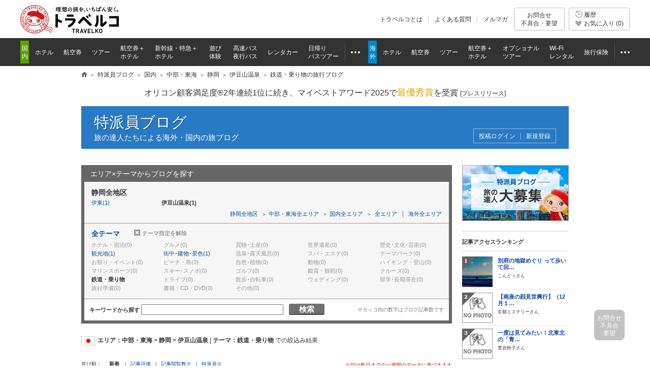

--- FILE ---
content_type: text/html
request_url: https://www.tour.ne.jp/blog/j_area/5/25/480/theme/vehicle/
body_size: 10922
content:
<!DOCTYPE HTML PUBLIC "-//W3C//DTD HTML 4.01 Transitional//EN" "http://www.w3.org/TR/html4/loose.dtd">
<html lang="ja">
 
 
  
 
<head>
<meta http-equiv="Content-Style-Type" content="text/css">
<meta http-equiv="Content-Script-Type" content="text/javascript">
<meta http-equiv="Content-Type" content="text/html; charset=UTF-8">
<meta name="description" content="日本中を旅するトラベラーや旅行業界関係者など、旅の達人たちがお届けする、伊豆山温泉の鉄道・乗り物情報！トラベルコなら、伊豆山温泉の鉄道・乗り物を紹介する最新記事が満載！">
<title>伊豆山温泉(静岡) 鉄道・乗り物の記事一覧 - 特派員ブログ【トラベルコ】</title>
	 <meta name="viewport" content="width=1000">
<meta name="format-detection" content="telephone=no">

<meta name="robots" content="index,follow">

<meta property="og:image" content="https://www.tour.ne.jp/element/shared/images/ogp/ic_ogp.jpg">
<meta property="fb:app_id" content="776845145684571">

<meta http-equiv="X-UA-Compatible" content="IE=edge">

<link rel="apple-touch-icon-precomposed" href="/element_sp/shared/images/home_pc01_002.png">
<link rel="apple-touch-icon-precomposed" href="/element_sp/shared/images/home_pc01_001.png">




<style type="text/css">
	html > body { font-size:11.2px; }
</style>



<link rel="stylesheet" type="text/css" href="/element/shared/css/initialize.css?t=1764224437">
<link rel="stylesheet" type="text/css" href="/element/shared/css/layout/column.css?t=1691563796">
<link rel="stylesheet" type="text/css" href="/element/shared/css/frame/frame.css?t=1764224437">




<script type="text/javascript">var _gaq=_gaq||[];</script>
<!-- Google Tag Manager -->
<script>(function(w,d,s,l,i){w[l]=w[l]||[];w[l].push({'gtm.start':
new Date().getTime(),event:'gtm.js'});var f=d.getElementsByTagName(s)[0],
j=d.createElement(s),dl=l!='dataLayer'?'&l='+l:'';j.async=true;j.src=
'https://www.googletagmanager.com/gtm.js?id='+i+dl;f.parentNode.insertBefore(j,f);
})(window,document,'script','dataLayer','GTM-MVX2P8');</script>
<!-- End Google Tag Manager -->


<script type="text/javascript" src="/element/shared/script/alert/shared.send.error.min.js?t=1511852143" charset="utf-8"></script>
<script type="text/javascript" src="/element/shared/lib/jquery/core/jquery-1.4.4.min.js?t=1511852142" charset="utf-8"></script>

<script type="text/javascript">

		var wi_intervar_cnt = 0;
		var wi_interval_id = setInterval(function(){
			if(typeof $ === "function"){
				if ($.fn.jquery !== "1.4.4") {
					$ = $.extend($.noConflict(),$,true);
					clearInterval(wi_interval_id);
				}
			}
			wi_intervar_cnt++;
			if (wi_intervar_cnt > 500) {
				clearInterval(wi_interval_id);
			}
		},10,wi_intervar_cnt);

</script>


<script type="text/javascript" src="/element/shared/lib/jquery/jquery.cookie/jquery.cookie.min.js?t=1511852143" charset="utf-8"></script>
<script type="text/javascript" src="/element/shared/lib/native/travelko.utility/travelko.utility.min.js?t=1529670036" charset="utf-8"></script>
<script type="text/javascript" src="/element/shared/lib/jquery/jquery.multisocialservice/jquery.multiSocialService.min.js?t=1511852143" charset="utf-8"></script>
<script type="text/javascript" src="/element/shared/script/sns/shared.sns.min.js?t=1667178935" charset="utf-8"></script>
<script type="text/javascript" src="/element/shared/script/td/shared.td.add_record_event.min.js?t=1530600122" charset="utf-8"></script>
<script type="text/javascript" src="/element/shared/script/history/shared.history.min.js?t=1691563796" charset="utf-8"></script>
<script type="text/javascript" src="/element/shared/script/outline/jquery.travelko.common.min.js?t=1760404831" charset="utf-8"></script>
<script type="text/javascript" src="/element/shared/script/common_log/common_log.min.js?t=1705886493" charset="utf-8"></script>
<script type="text/javascript" src="/element/shared/script/apv_manage/travelko.apv_manage.min.js?t=1762742945" charset="utf-8"></script>

<!-- CSS,JS -->

<link rel="stylesheet" type="text/css" href="/element/shared/css/set/standard.css?t=1511852140">
<link rel="stylesheet" type="text/css" href="/element/shared/css/sidebar/sidebox.css?t=1511852140">
<link rel="stylesheet" type="text/css" href="/element/shared/css/paging/paging.css?t=1571188044">
<link rel="stylesheet" type="text/css" href="/element/blog/css/top/style.css?t=1656986256?t=1656986256">
<link rel="stylesheet" type="text/css" href="/element/blog/css/top/style.css?t=1656986256?t=1656986256">
<link rel="stylesheet" type="text/css" href="/element/blog/css/master.css?t=1663142997">

<!-- CSS,JS -->
<link rel="canonical" href="https://www.tour.ne.jp/blog/j_area/5/25/480/theme/vehicle/">
</head>
<body class="Area_ad_api">
<!-- ↓ヘッダここから↓ -->

<!-- Google Tag Manager (noscript) -->
<noscript><iframe src="https://www.googletagmanager.com/ns.html?id=GTM-MVX2P8"
height="0" width="0" style="display:none;visibility:hidden"></iframe></noscript>
<!-- End Google Tag Manager (noscript) -->
<div class="str-header" id="Area_itc_header">
<div class="str-header-inner">
<p class="str-header-logo"><a href="https://www.tour.ne.jp/" id="headerLinkTravelkoLogoPc"><img src="/element/shared/images/frame/logo.png" alt="旅行比較サイト トラベルコ"></a></p>
<ul class="str-header-utility">
<li class="beginner"><a href="https://www.tour.ne.jp/travelko/" id="headerLinkBeginnerPc">トラベルコとは</a></li>
<li class="faq"><a href="https://www.tour.ne.jp/faq/" class="Act_faq_link" id="headerLinkFaqPc" data-faq_link_menu=w_hotel,w_tour,w_air,w_dp,w_optional,w_wifi,w_insurance,j_hotel,j_tour,j_air,j_dp,j_optional,j_bus,j_bustour,j_rentacar,j_traindp,mailmaga>よくある質問</a></li>
<li class="mail"><a href="https://ssl.tour.ne.jp/mailmaga/" id="headerLinkMailMagazinePc">メルマガ</a></li>
</ul>
<div aria-expanded="false" class="str-header-inquiry areaOpinion"><button type="button" class="str-header-inquiry-hook">お問合せ<span>不具合・要望</span></button><div class="str-header-inquiry-pulldown"><ul class="str-header-inquiry-pulldown-list"><li><button type="button" class="actClaimTop" data-form-type="page">このページについてのお問合せ</button></li><li><button type="button" class="actClaimTop">その他のお問合せ</button></li></ul></div></div><button type="button" class="str-header-history actHistoryButton"><span><span class="nav-global-history" id="Area_nav_global_history_icon">履歴</span><span class="nav-global-favorite" id="Area_nav_global_favorite_icon">お気に入り (<span class="nav-global-favorite-num" id="Area_nav_global_favorite_count">0</span>)</span></span></button>
</div>
</div>
		<nav class="nav-global">
<div class="nav-global-inner">
<ul class="nav-global-list">
<li class="j_travel"><span class="nav-global-list-category">国内</span>
<ul class="nav-global-list-sub">
<li class="j_hotel"><a href="https://www.tour.ne.jp/j_hotel/" id="headerLinkJHotel"><span>ホテル</span></a></li>
<li class="j_air"><a href="https://www.tour.ne.jp/j_air/" id="headerLinkJAir"><span>航空券</span></a></li>
<li class="j_tour"><a href="https://www.tour.ne.jp/j_tour/" id="headerLinkJTour"><span>ツアー</span></a></li>
<li class="j_dp"><a href="https://www.tour.ne.jp/j_dp/" id="headerLinkJDp"><span>航空券＋<span class="nav-global-list-br">ホテル</span></span></a></li>
<li class="j_train"><a href="https://www.tour.ne.jp/j_traindp/" id="headerLinkJTrainDp"><span><span class="nav-global-list-display-wide">新幹線・特急</span><span class="nav-global-list-display-narrow">列車</span>＋<span class="nav-global-list-br">ホテル</span></span></a></li>
<li class="j_optional"><a href="https://www.tour.ne.jp/j_optional/" id="headerLinkJOptional"><span>遊び<span class="nav-global-list-br">体験</span></span></a></li>
<li class="j_bus"><a href="https://www.tour.ne.jp/j_bus/" id="headerLinkJBus"><span>高速バス<span class="nav-global-list-br nav-global-list-display-wide">夜行バス</span></span></a></li>
<li class="j_rentacar"><a href="https://www.tour.ne.jp/j_rentacar/" id="headerLinkJRentacar"><span>レンタカー</span></a></li>
<li class="j_bustour"><a href="https://www.tour.ne.jp/j_bustour/" id="headerLinkJBusTour"><span>日帰り<span class="nav-global-list-br"><span class="nav-global-list-display-wide">バス</span>ツアー</span></span></a></li>
<li class="j_other otherPullDownMenuControler">
<div class="nav-global-pulldown pulldownGlovalNavi">
<a href="javascript:void(0);"><span>その他</span></a>
<div class="nav-global-pulldown-content pulldownGlovalNaviContent">
<ul class="nav-global-pulldown-list">
<li><a href="https://www.tour.ne.jp/final/japan/" id="headerLinkJFinal">ファイナルコール (直前割)</a></li>
<li><a href="https://www.tour.ne.jp/j_spot/" id="headerLinkJSpot">国内観光スポット</a></li>
<li><a href="https://www.tour.ne.jp/matome/list/38434/" id="headerLinkJMatome">トラベルコまとめ</a></li>
<li><a href="https://www.tour.ne.jp/matome/articles/j859/" id="headerLinkJRestaurantMatome">国内レストランまとめ</a></li>
<li><a href="https://www.tour.ne.jp/blog/j_area/" id="headerLinkJBlog">特派員ブログ</a></li>
<li><a href="https://www.tour.ne.jp/matome/list/39392/" id="headerLinkJQuestion">トラベルQuestion!</a></li>
</ul>
<div class="nav-global-pulldown-more"><a href="https://www.tour.ne.jp/j_travel/" id="headerLinkJTravel">国内旅行トップページ</a></div>
</div>
</div>
</li>
</ul>
</li>
<li class="w_travel"><span class="nav-global-list-category">海外</span>
<ul class="nav-global-list-sub">
<li class="w_hotel"><a href="https://www.tour.ne.jp/w_hotel/" id="headerLinkWHotel"><span>ホテル</span></a></li>
<li class="w_air"><a href="https://www.tour.ne.jp/w_air/" id="headerLinkWAir"><span>航空券</span></a></li>
<li class="w_tour"><a href="https://www.tour.ne.jp/w_tour/" id="headerLinkWTour"><span>ツアー</span></a></li>
<li class="w_dp"><a href="https://www.tour.ne.jp/w_dp/" id="headerLinkWDp"><span>航空券＋<span class="nav-global-list-br">ホテル</span></span></a></li>
<li class="w_optional"><a href="https://www.tour.ne.jp/w_optional/" id="headerLinkWOptional"><span><span class="nav-global-list-display-wide">オプショナル</span><span class="nav-global-list-display-narrow">現地</span><span class="nav-global-list-br">ツアー</span></span></a></li>
<li class="w_wifi"><a href="https://www.tour.ne.jp/w_wifi/" id="headerLinkWWifi"><span>Wi-Fi<span class="nav-global-list-br nav-global-list-display-wide">レンタル</span></span></a></li>
<li class="w_insurance"><a href="https://www.tour.ne.jp/w_insurance/" id="headerLinkWInsurance"><span>旅行保険</span></a></li>
<li class="w_other otherPullDownMenuControler">
<div class="nav-global-pulldown pulldownGlovalNavi">
<a href="javascript:void(0);"><span>その他</span></a>
<div class="nav-global-pulldown-content pulldownGlovalNaviContent">
<ul class="nav-global-pulldown-list">
<li><a href="https://www.tour.ne.jp/final/world/" id="headerLinkWFinal">ファイナルコール (直前割)</a></li>
<li><a href="https://www.tour.ne.jp/w_spot/" id="headerLinkWSpot">海外観光スポット</a></li>
<li><a href="https://www.tour.ne.jp/matome/list/39334/" id="headerLinKWMatome">トラベルコまとめ</a></li>
<li><a href="https://www.tour.ne.jp/w_review/" id="headerLinkWReview">海外現地クチコミ</a></li>
<li><a href="https://www.tour.ne.jp/blog/area/" id="headerLinkWBlog">特派員ブログ</a></li>
<li><a href="https://www.tour.ne.jp/w_guide/" id="headerLinkWGuide">海外都市情報</a></li>
<li><a href="https://www.tour.ne.jp/restaurant/" id="headerLinkWRestaurant">世界のおいしいレストラン</a></li>
<li><a href="https://www.tour.ne.jp/matome/list/39392/" id="headerLinkWQuestion">トラベルQuestion!</a></li>
</ul>
<div class="nav-global-pulldown-more"><a href="https://www.tour.ne.jp/w_travel/" id="headerLinkWTravel">海外旅行トップページ</a></div>
</div>
</div>
</li>
</ul>
</li>
</ul>
</div>
</nav> 
<noscript>
<div class="cmn-noscript">
<div class="cmn-noscript-inner">
<h2 class="cmn-noscript-hdg-l2">お使いのブラウザは、JavaScriptが無効になっております。</h2>
<p>サイトが正常に動作しないため、以下の方法でJavaScriptを有効にしてください。</p>
<h3 class="cmn-noscript-hdg-l3">JavaScriptの設定方法（Chrome）</h3>
<p><a href="https://support.google.com/chrome/bin/answer.py?hl=ja&amp;answer=114662" target="_blank" rel="nofollow"><span>こちら</span><span class="cmn-noscript-icon-blank">新規ウィンドウで開きます</span></a>のサイトを参照いただき、設定いただくようお願いします。</p>
<!-- /cmn-noscript-inner --></div>
<!-- /cmn-noscript --></div>
</noscript>


<div class="cmn-noscript" id="cookieOffPcSupport" style="display:none;" data-layout="pc" data-browser="Chrome" data-os="">
</div>
                        <div class="cmn-topic-path">
<div class="cmn-topic-path-inner" id="topicPath_Area">
<ol class="cmn-topic-path-list" itemscope itemtype="http://schema.org/BreadcrumbList"><li itemprop="itemListElement" itemscope itemtype="http://schema.org/ListItem"  class='home'><a itemtype="http://schema.org/Thing" itemprop="item" href="https://www.tour.ne.jp/"><span itemprop="name">旅行比較サイト トラベルコ</span></a><meta itemprop="position" content="1" /></li><li itemprop="itemListElement" itemscope itemtype="http://schema.org/ListItem" ><a itemtype="http://schema.org/Thing" itemprop="item" href="https://www.tour.ne.jp/blog/"><span itemprop="name">特派員ブログ</span></a><meta itemprop="position" content="2" /></li><li itemprop="itemListElement" itemscope itemtype="http://schema.org/ListItem" ><a itemtype="http://schema.org/Thing" itemprop="item" href="https://www.tour.ne.jp/blog/j_area/"><span itemprop="name">国内</span></a><meta itemprop="position" content="3" /></li><li itemprop="itemListElement" itemscope itemtype="http://schema.org/ListItem" ><a itemtype="http://schema.org/Thing" itemprop="item" href="https://www.tour.ne.jp/blog/j_area/5/"><span itemprop="name">中部・東海</span></a><meta itemprop="position" content="4" /></li><li itemprop="itemListElement" itemscope itemtype="http://schema.org/ListItem" ><a itemtype="http://schema.org/Thing" itemprop="item" href="https://www.tour.ne.jp/blog/j_area/5/25/"><span itemprop="name">静岡</span></a><meta itemprop="position" content="5" /></li><li itemprop="itemListElement" itemscope itemtype="http://schema.org/ListItem" ><a itemtype="http://schema.org/Thing" itemprop="item" href="https://www.tour.ne.jp/blog/j_area/5/25/480/"><span itemprop="name">伊豆山温泉</span></a><meta itemprop="position" content="6" /></li><li itemprop="itemListElement" itemscope itemtype="http://schema.org/ListItem"  class="end"><span itemprop="name"> 鉄道・乗り物の旅行ブログ</span><meta itemprop="position" content="7" /></li></ol>
<!-- /cmn-topic-path-inner --></div>
<!-- /cmn-topic-path --></div>            
<!-- ↑ヘッダここまで↑ -->

<div id="container" class="joho itc_frame">
				
		<div class="cmn-info">
			<div class="cmn-info-catch">オリコン顧客満足度&reg;2年連続1位に続き、マイベストアワード2025で<strong>最優秀賞</strong>を受賞 <a target="_blank" href="https://www.tour.ne.jp/announce/2199/" id="myBestAward2025" rel="nofollow">[<span>プレスリリース</span>]</a></div>
		<!-- /cmn-info --></div>
	
				<!-- スカイスクレイパー広告 -->
		<div class="act_ad_manage cmn-ad-bnr-hidden" id="RRSleeve_AreaR"></div>
				
		<div class="menu-header-container">
 <span class="menu-header"><a href="/blog/">特派員ブログ</a></span> <div class="menu-header-sup">旅の達人たちによる海外・国内の旅ブログ</div>
 <div class="blog-menu-header-utility">
	

					<span class="blog-utility-txt"></span>
			<ul class="menu-header-utility">
			<li id='memberLogin'><a href='https://ssl.tour.ne.jp/blog_admin/login/?login_url=https%3A%2F%2Fwww.tour.ne.jp%2Fblog%2Fj_area%2F5%2F25%2F480%2Ftheme%2Fvehicle%2F'>投稿ログイン</a></li><li id='memberRegist'><a href='https://www.tour.ne.jp/blog/entry/'>新規登録</a></li>
			</ul>
				 </div>
</div><br>
	
<div id="two_column_right">
<div id="main_Col">

<!-- ↓絞込みエリアここから(index.html～index_4.html共通)↓ -->
<h3>エリア×テーマからブログを探す</h3>
<form action="/blog/j_area/5/25/480/theme/vehicle/" method="post" name="blg_form" >
<input type="hidden" name="ac_type" value="0">
<input type="hidden" name="member_id" value="">
<input type="hidden" name="thm_id" value="">
<input type="hidden" name="area_id" value="">
<input type="hidden" name="thm_cod" value="">
<input type="hidden" name="area_cod" value="">
<input type="hidden" name="coty_cod" value="">
<input type="hidden" name="grp_id" value="">
<input type="hidden" name="pg" value="1">
<input type="hidden" name="tab" value="">
<input type="hidden" name="free_wd" value="">
<input type="hidden" name="cvr_id" value="">
</form><a name="tab_stat"></a>

	<!--絞込みエリアインターフェース表示確認-->
	<div id="areachoice_Wrapper">

			<div id="area">
				
					<dl id="area_sort" class="link03_d001">
		 		 <dt>静岡全地区</dt>
		 						<dd><a href="/blog/j_area/5/25/483/theme/vehicle/#tab_stat">伊東(1)</a></dd>
					 
 		 			<dd><em>伊豆山温泉(1)</em></dd>
		 
 			</dl>
			<p class="link03_d001">
				<a class="area-back" href="/blog/j_area/5/25/theme/vehicle/#tab_stat">静岡全地区</a>
				<a class="area-back" href="/blog/j_area/5/theme/vehicle/#tab_stat">中部・東海全エリア</a>
				<a class="area-all-domestic" href="/blog/j_area/theme/vehicle/#tab_stat">国内全エリア</a>
				<a class="area-all" href="/blog/theme/vehicle/#tab_stat">全エリア</a>
				<a class="area-all-oversea" href="/blog/area/theme/vehicle/#tab_stat">海外全エリア</a>
			</p>

					</div>
			<div id="thema">
				<ul>
				  			<li class="thema_all"><a href="/blog/j_area/5/25/480/#tab_stat">全テーマ</a></li>
		  						  			<li class="hotel none">ホテル・宿泊(0)</li>
		  						  			<li class="gourmet none">グルメ(0)</li>
		  						  			<li class="shop none">買物･土産(0)</li>
		  						  			<li class="isan none">世界遺産(0)</li>
		  						  			<li class="culture none">歴史･文化･芸術(0)</li>
		  						  			<li class="spot"><a href="/blog/j_area/5/25/480/theme/spot/#tab_stat">観光地(1)</a></li>
		  						  			<li class="machi"><a href="/blog/j_area/5/25/480/theme/machi/#tab_stat">街中･建物･景色(1)</a></li>
		  						  			<li class="onsen none">温泉･露天風呂(0)</li>
		  						  			<li class="spa none">スパ・エステ(0)</li>
		  						  			<li class="park none">テーマパーク(0)</li>
		  						  			<li class="festa none">お祭り・イベント(0)</li>
		  						  			<li class="beach none">ビーチ・島(0)</li>
		  						  			<li class="nature none">自然･植物(0)</li>
		  						  			<li class="animal none">動物(0)</li>
		  						  			<li class="hike none">ハイキング・登山(0)</li>
		  						  			<li class="marine none">マリンスポーツ(0)</li>
		  						  			<li class="ski none">スキー･スノボ(0)</li>
		  						  			<li class="golf none">ゴルフ(0)</li>
		  						  			<li class="watch none">鑑賞・観戦(0)</li>
		  						  			<li class="cruise none">クルーズ(0)</li>
		  							<li class="vehicle chosen"><span class="Sel">鉄道・乗り物</li>
						  			<li class="drive none">ドライブ(0)</li>
		  						  			<li class="walk none">散歩･自転車(0)</li>
		  						  			<li class="wedding none">ウェディング(0)</li>
		  						  			<li class="ryugaku none">留学･長期滞在(0)</li>
		  						  			<li class="prepare none">旅行準備(0)</li>
		  						  			<li class="book none">書籍・CD・DVD(0)</li>
		  						  			<li class="other none">その他(0)</li>
		  						</ul>
								<p class="link03_d001">
		    				    										<a href="/blog/j_area/5/25/480/#tab_stat">テーマ指定を解除</a>
								    						</p>
							</div>
			<div id="freeword">

	<form name=list id="act_form_kw" action=#tab_stat>
	キーワードから探す<input type=search id="act_free_wd" name=free_wd size=35 maxlength=100 value="" style="margin:0 3px;" autocomplete="off"><a href="javascript:document.list.submit()"class="btn-search">検索</a>
	<input type="hidden" name="tab" value="">
	<input type="hidden" name="free_log" value="1">
	</form>
	<span>※カッコ内の数字はブログ記事数です</span>
	</div>
	</div>
<!--表示確認ここまで-->

<!--絞り込み条件表示-->
	<h1 class="hdg-area-name" id="sub_genre">																		<img src="/element/blog/images/top/japan.gif" width="27" height="18" loading="lazy">
										<span>
							<b>エリア：中部・東海&nbsp;&gt;&nbsp;静岡&nbsp;&gt;&nbsp;伊豆山温泉</b>
									| <b>テーマ：鉄道・乗り物</b>
								での絞込み結果
			</span>
			</h1><!--絞り込み条件表示ここまで-->

<!--ページングエリア-->
<div class="contentsViewer" id="upper_Navi">
	<dl id="sort_Navi">
		<dt>並び順</dt>
		<dd>
			<em>新着
			</em> ｜
		</dd>
		<dd>
			<a href="/blog/j_area/5/25/480/theme/vehicle/?tab=hyouka#tab_stat" rel="nofollow">記事評価</a> ｜
		</dd>
		<dd>
			<a href="/blog/j_area/5/25/480/theme/vehicle/?tab=pv#tab_stat" rel="nofollow">記事閲覧数※</a> ｜
		</dd>
		<dd>
			<a href="/blog/j_area/5/25/480/theme/vehicle/?tab=blogger#tab_stat" rel="nofollow">特派員※</a>		</dd>
		<dd id="alert_date">
			※印は昨日までの一週間のデータに基づきます
		</dd>
	</dl>
	<!--ページ遷移（20件表示）-->
<div class="planNavi">
	<div class="pager">
			<p class="item-number">1&#65374;1件目（全<em>1</em>件）</p>
			<ul class="pager-list">
		
						
				<li class="pager-cnt">
				<ul class="pager-cnt-list">
						
							
				</ul>
			</li>
		
				</ul>
	</div>
</div>
		<!--ページ遷移ここまで-->
</div>
<!--ページングエリアここまで-->


<div id="latest_Area">






								<div class="article odd_blog">
									<a href="/blog/travelko/105836/" rel='nofollow'><img src="https://fs.tour.ne.jp/index.php/file_manage/disp_file/?fid=/101/157/1_20161118144233849.png&w=150" alt="タイトル画像" loading="lazy"></a>
				<div class="blog_text">
			<p class="blog_date">
				<span class="main"><a href="/blog/travelko/105836/" rel='nofollow'>来年夏開通★伊豆観光列車「THE ROYAL EXPRESS」の発表記者会見に行ってきました！</a>
				<br>
								</span>
				<span class="name"><a href="/blog/travelko/">トラベルコちゃんさん</a></span>
				<span class="date">投稿日：2016/11/17 17:23</span>
			</p>
			<p class="text">
				こんにちは！トラベルコちゃんです♪

「今、観光列車がアツい！！」ということで、2017年夏に、横浜と伊豆エリアを結ぶ新たな観光列車が運行開始予定という情報を聞きつけ、早速そ…<a href='/blog/travelko/105836/' rel='nofollow'>続きを読む</a>
			</p>
			<p class="area_thema">
				<b>エリア</b>：中部・東海>静岡>伊豆山温泉<br>
				<b>テーマ</b>：鉄道・乗り物&nbsp/&nbsp街中･建物･景色&nbsp/&nbsp観光地&nbsp
			</p>

			<p class="feedback">
				<span class="evaluation">この記事が参考になった人(4)</span>				<span class="comment">コメント数(0)</span>
			</p>

		</div>

	</div>


<!--ページングフッタ-->

<div class="contentsViewer" id="lowerNavi">
<div class="planNavi">
	<div class="pager">
		<p class="item-number">1&#65374;1件目（全<em>1</em>件）</p>
		<ul class="pager-list">
		
						
				<li class="pager-cnt">
				<ul class="pager-cnt-list">
						
							
				</ul>
			</li>
		
				</ul>
	</div>
</div>

<!-- ========== SNSボタンここから ========== -->
<ul class="cmn-sns-list">
	<li class="Act_cmn_sns_button" data-target="twitter" data-type="plugin" data-locale="ja_JP"></li>
</ul><!-- ========== SNSボタンここまで ========== -->
</div>
<!--ページングフッタココまで-->

		<div class="act_ad_manage cmn-ad-bnr-hidden" id="prsuperLow_Area"></div>
		</div>
</div>
<!--右袖ここから-->
<div id="sub_Col">
<p class="blog_banner"><a href="/blog/entry/"><img src="/element/blog/images/top/bnr-blog-01.png" alt="特派員ブログ　旅の達人大募集" loading="lazy"></a></p>

  <div class="act_ad_manage cmn-ad-bnr-hidden" id="toppr_Area"></div>
 
		<script type="text/javascript" src="https://www.tour.ne.jp/parts/cvr7_rank/?script_f=js&knd=jpn"></script>
					
						  				
		<dl class="side_two_column_left special_feature">
			<dt>おすすめの特集</dt>
							<dd >
				<a href="https://www.tour.ne.jp/j_special/omikuji/">
					<b>神社で見つけた！かわいい動物おみくじ</b>
					  <img src="https://fs.tour.ne.jp/index.php/file_manage/disp_file/?fid=/201/parts/images/real/blog_j01_001.jpg" width="60" height="60" alt="神社で見つけた！かわいい動物おみくじ">
					神社で出合える、動物モチーフのキュートなおみくじ♪
				</a>
			</dd>
									<dd >
				<a href="https://www.tour.ne.jp/j_special/iseshima_model/">
					<b>週末1泊2日で巡る「伊勢志摩」モデルコース</b>
					  <img src="https://fs.tour.ne.jp/index.php/file_manage/disp_file/?fid=/201/parts/images/real/blog_j01_003.jpg" width="60" height="60" alt="週末1泊2日で巡る「伊勢志摩」モデルコース">
					伊勢志摩の人気スポットを押さえたモデルコースをご紹介
				</a>
			</dd>
									<dd  class="bottomlist" >
				<a href="https://www.tour.ne.jp/j_special/hitoritabi/">
					<b>私の一人旅スタイル</b>
					  <img src="https://fs.tour.ne.jp/index.php/file_manage/disp_file/?fid=/201/parts/images/real/blog_j01_002.jpg" width="60" height="60" alt="私の一人旅スタイル">
					女性の一人旅におすすめの旅行先をご紹介します！
				</a>
			</dd>
						</dl>



	
</div>
</div>

<br>
		<!--/subContents-->
		<img src="/element/blog/images/top/for_count.gif?utm_source=blog&utm_medium=cpc" width="0" height="0" alt="" border="0" loading="lazy">

		<!--/container--></div>

		<!-- ↓↓↓ フッター ↓↓↓ -->
		<div id="footer_column">
		<div class="str-footer" >


		<div class="str-footer-utility">
<div class="str-footer-inner">
<div class="str-footer-utility-sns">
<h2 class="str-footer-utility-sns-hdg">公式ソーシャルアカウント</h2>
<ul class="str-footer-utility-sns-list">
<li><a id="ActFacebookLink" href="https://www.facebook.com/travelko" target="_blank"><img src="/element/shared/images/frame/icon-sns-fb.png" alt="トラベルコ 公式Facebook"></a></li>
<li><a id="ActTwitterLink" href="https://twitter.com/travelko" target="_blank"><img src="/element/shared/images/frame/icon-sns-twitter.png" alt="トラベルコ 公式X（旧Twitter）"></a></li>
<li><a id="ActInstagramLink" href="https://instagram.com/travelko_official/" target="_blank"><img src="/element/shared/images/frame/icon-sns-instagram.png" alt="トラベルコ 公式instagram"></a></li>
<li><a id="ActYoutubeLink" href="https://www.youtube.com/@travelko_official" target="_blank"><img src="/element/shared/images/frame/icon-sns-youtube.png" alt="トラベルコ 公式youtube"></a></li>
</ul>
</div>

<div class="str-footer-utility-app">
<div class="str-footer-utility-app-inner">
<h2 class="str-footer-utility-app-hdg">アプリをダウンロード</h2>
<span class="str-footer-utility-app-sup">二次元バーコードをスキャンしてください</span>
<ul class="str-footer-utility-app-list">
<li><a href="https://apps.apple.com/jp/app/apple-store/id923916510?pt=401329&ct=travelko_footer_pc_badge&mt=8" id="footerLinkAppIOs" target="_blank" rel="nofollow"><img src="/element/shared/images/app-appeal-iphone.png?T=198" alt="App Storeからダウンロード"></a></li>
<li><a href="https://play.google.com/store/apps/details?id=jp.ne.tour.www.travelko.jhotel&hl=ja&referrer=utm_source%3Dtravelko%26utm_medium%3Dfooter%26utm_content%3Dpc_badge" id="footerLinkAppAndroid" target="_blank" rel="nofollow"><img src="/element/shared/images/app-appeal-android.png?T=198" alt="Google playで手に入れよう"></a></li>
</ul>
</div>
<div class="str-footer-utility-app-inner">
<img src="/element/shared/images/frame/icon-app-qr.png" alt="二次元バーコード">
</div>
</div>
</div>
</div>
		<div aria-expanded="false" class="str-footer-inquiry actClaimInquiry">
<a href="javascript:void(0);" class="str-footer-inquiry-hook actClaimInquiryOpen"><span>お問合せ<br>不具合<br>要望</span></a>
<div class="str-footer-inquiry-content">
<h4 class="str-footer-inquiry-content-hdg">お問合せ・不具合・要望</h4>
<ul class="str-footer-inquiry-content-btn">
<li><button type="button" id="actClaimPage" class="str-footer-inquiry-content-btn actClaim" data-form-type="page">このページについてのお問合せ</button></li>
<li><button type="button" id="actClaimOther" class="str-footer-inquiry-content-btn actClaim">その他のお問合せ</button></li>
</ul>
<button type="button" class="str-footer-inquiry-content-btn-close actClaimInquiryClose">閉じる</button>
</div>
</div>
<div class="str-footer-nav-top">
<div class="str-footer-inner">
<ul class="str-footer-nav-top-list">
<li class="str-footer-nav-top-site"><a id="footerLinkHome" href="https://www.tour.ne.jp/">旅行比較サイト トラベルコ ホームへ</a></li><li class="str-footer-nav-top-page"><a class="Act_MovePageTop" id="Act_MovePageTop" href="javascript:void(0);">ページ上部へ</a></li></ul>
</div>
</div>
		<div class="str-footer-nav">
<div class="str-footer-inner">
<div class="str-footer-nav-col-container">
<div class="str-footer-nav-col">
<h2 class="str-footer-nav-hdg"><a id="footerLinkJTravel" href="https://www.tour.ne.jp/j_travel/">国内旅行</a></h2>
<ul class="str-footer-nav-list">
<li>
<ul class="str-footer-nav-list-01">
<li><a id="footerLinkJHotel" href="https://www.tour.ne.jp/j_hotel/">国内ホテル</a></li>
<li><a id="footerLinkJAir" href="https://www.tour.ne.jp/j_air/">国内格安航空券</a></li>
<li><a id="footerLinkJTour" href="https://www.tour.ne.jp/j_tour/">国内ツアー</a></li>
<li><a id="footerLinkJKokunaiDp" href="https://www.tour.ne.jp/j_kokunaidp/">国内ダイナミックパッケージ</a>
<ul class="str-footer-nav-list-bullet">
<li><a id="footerLinkJDp" href="https://www.tour.ne.jp/j_dp/">国内航空券＋ホテル</a></li>
<li><a id="footerLinkJTrainDp" href="https://www.tour.ne.jp/j_traindp/">新幹線・JR特急＋ホテル</a></li>
</ul>
</li>
</ul>
</li>
<li>
<ul class="str-footer-nav-list-01">
<li><a id="footerLinkJOptional" href="https://www.tour.ne.jp/j_optional/">遊び・体験</a></li>
<li><a id="footerLinkJBus" href="https://www.tour.ne.jp/j_bus/">高速バス・夜行バス</a></li>
<li><a id="footerLinkJRentacar" href="https://www.tour.ne.jp/j_rentacar/">国内レンタカー</a></li>
<li><a id="footerLinkJBusTour" href="https://www.tour.ne.jp/j_bustour/">日帰りバスツアー</a></li>
<li><a id="footerLinkJSpot" href="https://www.tour.ne.jp/j_spot/">国内観光スポット</a></li>
<li><a id="footerLinkJRanking" href="https://www.tour.ne.jp/j_special/ranking/">国内旅行ランキング</a></li>
</ul>
</li>
</ul>
</div>
<div class="str-footer-nav-col">
<h2 class="str-footer-nav-hdg"><a id="footerLinkWTravel" href="https://www.tour.ne.jp/w_travel/">海外旅行</a></h2>
<ul class="str-footer-nav-list">
<li>
<ul class="str-footer-nav-list-01">
<li><a id="footerLinkWHotel" href="https://www.tour.ne.jp/w_hotel/">海外ホテル</a></li>
<li><a id="footerLinkWAir" href="https://www.tour.ne.jp/w_air/">海外格安航空券</a></li>
<li><a id="footerLinkWTour" href="https://www.tour.ne.jp/w_tour/">海外ツアー</a></li>
<li><a id="footerLinkWDp" href="https://www.tour.ne.jp/w_dp/">海外航空券＋ホテル</a></li>
<li><a id="footerLinkWOptional" href="https://www.tour.ne.jp/w_optional/">海外オプショナルツアー</a></li>
<li><a id="footerLinkWWifi" href="https://www.tour.ne.jp/w_wifi/">海外Wi-Fiレンタル</a></li>
</ul>
</li>
<li>
<ul class="str-footer-nav-list-01">
<li><a id="footerLinkWInsurance" href="https://www.tour.ne.jp/w_insurance/">海外旅行保険</a></li>
<li><a id="footerLinkWSpot" href="https://www.tour.ne.jp/w_spot/">海外観光スポット</a></li>
<li><a id="footerLinkMatome" href="https://www.tour.ne.jp/matome/">トラベルコまとめ</a></li>
<li><a id="footerLinkWReveiw" href="https://www.tour.ne.jp/w_review/">海外現地クチコミ</a></li>
<li><a id="footerLinkWRanking" href="https://www.tour.ne.jp/w_special/world/ranking/">海外旅行ランキング</a></li>
<li><a id="footerLinkWGuide" href="https://www.tour.ne.jp/w_guide/">海外都市情報</a></li>
</ul>
</li>
</ul>
</div>
<div class="str-footer-nav-col str-footer-nav-utility">
<ul class="str-footer-nav-list">
<li>
<ul class="str-footer-nav-list-01">
<li><a id="footerLinkSiteMapPc" href="https://www.tour.ne.jp/sitemap.html">サイトマップ</a></li>
<li><a id="footerLinkSiteRiyou" href="https://www.tour.ne.jp/site/siteriyou/">サイト利用について</a></li>
<li><a id="footerLinkFaqPc" href="https://www.tour.ne.jp/faq/" class="Act_faq_link">よくある質問</a></li>
<li><a id="footerLinkOpinionPc" href="javascript:void(0);" class="Act_opinion_post">不具合・お問合せ</a></li>
<li><a id="footerLinkInfoAd" href="https://www.tour.ne.jp/info/ad/">広告・参画</a></li>
<li><a id="footerLinkMailmaga" href="https://ssl.tour.ne.jp/mailmaga/">メールマガジン</a></li>
</ul>
</li>
<li>
<ul class="str-footer-nav-list-01">
<li><a id="footerLinkPress" href="https://www.tour.ne.jp/press/">プレス</a></li>
<li><a id="footerLinkNews" href="https://www.tour.ne.jp/news/">旅行・提携サイト情報</a></li>
<li><a id="footerLinkSitePrivacyPc" href="https://www.tour.ne.jp/site/privacy/">プライバシーポリシー</a></li>
<li><a id="footerLinkOperatingCompanyPc" href="https://www.opendoor.co.jp/" target="_blank">運営会社</a></li>
<li><a id="footerLinkOdRecruite" href="https://www.opendoor.co.jp/recruit/index.html" target="_blank">採用情報</a></li>
<li><a id="footerLinkCmPc" href="https://www.tour.ne.jp/cm/">テレビCM情報</a></li>
</ul>
</li>
</ul>
</div>
</div>

<div class="str-footer-nav-col-01-container">
<div class="str-footer-nav-col-01">
<h2 class="str-footer-nav-hdg">多言語サイト</h2>
</div>
<div class="str-footer-nav-col-01">
<ul class="str-footer-nav-list-line">
<li><a id="footerLinkComEnUs" href="https://www.travelko.com/locale/en_US/hotel/" target="_blank" lang="en-us">English</a></li>
<li><a id="footerLinkComZnCn" href="https://www.travelko.com/locale/zh_CN/hotel/" target="_blank" lang="zh-cn">简体中文</a></li>
<li><a id="footerLinkComZnTw" href="https://www.travelko.com/locale/zh_TW/hotel/" target="_blank" lang="zh-tw">繁體中文(台湾)</a></li>
<li><a id="footerLinkComZnHk" href="https://www.travelko.com/locale/zh_HK/hotel/" target="_blank" lang="zh-hk">繁體中文(香港)</a></li>
<li><a id="footerLinkComKoKr" href="https://www.travelko.com/locale/ko_KR/hotel/" target="_blank" lang="ko-kr">한국어</a></li>
</ul>
</div>
</div>
<div class="str-footer-nav-col-01-container">
<div class="str-footer-nav-col-01">
<h2 class="str-footer-nav-hdg">関連サイト</h2>
</div>
<div class="str-footer-nav-col-01">
<ul class="str-footer-nav-list-line">
<li><a id="footerLinkGj" href="https://www.galleryjapan.com/locale/ja_JP/" target="_blank">GALLERY JAPAN（ギャラリージャパン）</a></li>
<li><a id="footerLinkKj" href="https://kogeijapan.com/locale/ja_JP/" target="_blank">KOGEI JAPAN（コウゲイジャパン）</a></li>
</ul>
</div>
</div>
</div>
</div>
		<div class="cmn-questionnaire" id="Area_Session_Enquete" style="display:none;">
<!-- /cmn-questionnaire --></div>

<div class="str-footer-copyright">
<div class="str-footer-inner">
&copy; OpenDoor Inc.
<!-- /str-footer-inner --></div>
<!-- /str-footer-copyright --></div>
<!-- /str-footer --></div>
		</div>
		<!-- ↑↑↑ フッター ↑↑↑ -->

<script type="text/javascript" charset="utf-8" src="/api/fast/magnet_v3?group=blog.pro_top&type=js&t=1571189542"  ></script>
</body>
</html>

--- FILE ---
content_type: text/css
request_url: https://www.tour.ne.jp/element/shared/css/initialize.css?t=1764224437
body_size: 13174
content:
/* ----------------------------------------------------------------

  Custom Properties

----------------------------------------------------------------- */
:root{
--lyt-width-str-header:1200px;
--lyt-width-nav-global:1200px;
--lyt-width-cmn-topic-path:960px;

--lyt-width-container:960px;
--lyt-width-two-column-main:730px;
--lyt-width-two-column-sub:210px;

--cmn-topic-path-bg-color:#fff;

--cmn-modal-layer-z-index:1000;

--cmn-font-family:'\30e1\30a4\30ea\30aa', Meiryo, '\30d2\30e9\30ae\30ce\89d2\30b4 Pro W3', 'Hiragino Kaku Gothic ProN', 'Hiragino Sans','\30d2\30e9\30ae\30ce\89d2\30b4\30b7\30c3\30af', '\ff2d\ff33 \ff30\30b4\30b7\30c3\30af', sans-serif;

--cmn-font-color-base:#333;
--cmn-font-color-base-rgb:51,51,51;

--cmn-font-color-link:#004c9a;
--cmn-font-color-link-rgb:0,76,154;

--cmn-font-color-red:#e93939;
--cmn-font-color-red-rgb:233,57,57;

--cmn-font-color-gray:#777;
--cmn-font-color-gray-rgb:119,119,119;

--cmn-btn-color:#72ba00;
--cmn-btn-color-rgb:114,186,0;
--cmn-btn-color-hover:#67a700;
--cmn-btn-color-hover-rgb:103,167,0;
}



/* ----------------------------------------------------------------

  Base Modules

----------------------------------------------------------------- */
/* ----------------------------------------------------------------
 Base
----------------------------------------------------------------- */
body{
margin:0;
padding:0 10px;
color:var(--cmn-font-color-base);
font-size:13px;
font-family:var(--cmn-font-family);
-webkit-text-size-adjust:none;
text-size-adjust:none;
}

@media screen and (max-device-width:480px){
body{
-webkit-text-size-adjust:100%;
text-size-adjust:100%;
}
}

button,
select,
input,
textarea{
font-family:var(--cmn-font-family);
}

button:focus,
select:focus,
input:focus,
textarea:focus,
[role="button"]:focus,
[tabindex="0"]:focus{
outline:1px solid #3798e0;
outline-offset:-1px;
}

button{
cursor:pointer;
}

h1, h2, h3, h4, h5, h6, div, p, address, blockquote, dl, dt, dd, ul, ol, li, object, embed, form{
margin:0;
padding:0;
}

h1{
font-size:80%;
font-weight:normal;
}

h2, h3, h4, h5, h6{
font-size:100%;
}

textarea{
font-size:small;
}

ul, ol, li{
list-style-type:none;
}

a{
color:var(--cmn-font-color-link);
}

a:link,
a:visited{
text-decoration:none;
}

a:hover,
a:active{
text-decoration:underline;
}

em, cite, dfn{
font-style:normal;
}

img{
border:0;
}


/* ----------------------------------------------------------------
  Default form  modules
----------------------------------------------------------------- */
/* checkbox
----------------------------------------------- */
[type=checkbox]{
margin:0;
padding:0;
border:none;
border-radius:0;
width:14px;
height:14px;
-webkit-appearance:none;
-moz-appearance:none;
appearance:none;
display:inline-block;
background:url(/element/shared/images/icon/icon-form-checkbox.svg) 0 0 no-repeat;
cursor:pointer;
}

[type=checkbox]:checked{
background-image:url(/element/shared/images/icon/icon-form-checkbox-on.svg);
}

@media (any-hover:hover){
[type=checkbox]:hover{
background-image:url(/element/shared/images/icon/icon-form-checkbox-hover.svg);
}

[type=checkbox]:checked:hover{
background-image:url(/element/shared/images/icon/icon-form-checkbox-on-hover.svg);
}
}

[type=checkbox]:disabled{
opacity:1;
cursor:default;
background-image:url(/element/shared/images/icon/icon-form-checkbox-disabled.svg);
cursor:default;
}

/* radiobox
----------------------------------------------- */
[type=radio]{
margin:0;
padding:0;
border:none;
border-radius:0;
width:14px;
height:14px;
-webkit-appearance:none;
-moz-appearance:none;
appearance:none;
display:inline-block;
background:url(/element/shared/images/icon/icon-form-radio.svg) 0 0 no-repeat;
cursor:pointer;
}

@media (any-hover:hover){
[type=radio]:hover{
background-image:url(/element/shared/images/icon/icon-form-radio-hover.svg);
}
}

[type=radio]:checked{
background-image:url(/element/shared/images/icon/icon-form-radio-on.svg);
}

[type=radio]:disabled{
opacity:1;
cursor:default;
background-image:url(/element/shared/images/icon/icon-form-radio-disabled.svg);
cursor:default;
}

/* placeholder
----------------------------------------------- */
::-webkit-input-placeholder{
color:#949494;
}

::-moz-placeholder{
color:#949494;
}

::-ms-input-placeholder{
color:#949494;
}

:-ms-input-placeholder{
color:#949494;
}

::placeholder{
color:#949494;
}


/* ----------------------------------------------------------------
 Base Layout
-------------------------------------------------------------------*/
#container{
margin:0 auto;
padding:0;
width:var(--lyt-width-container);
color:var(--cmn-font-color-base);
}

/* .lyt-ad-both > #container
----------------------------------------------- */
.lyt-ad-both #container{
padding:0 180px;
position:relative;
min-height:1232px;
}

/* .lyt-ad-r > #container
----------------------------------------------- */
.lyt-ad-r #container{
padding-left:0;
padding-right:180px;
position:relative;
min-height:1230px;
}

/* .lyt-ad-both-narrow > #container
----------------------------------------------- */
.lyt-ad-both-narrow #container{
padding-left:0;
padding-right:180px;
position:relative;
min-height:2490px;
}


/* ----------------------------------------------------------------
Common Heading Modules
----------------------------------------------------------------- */
/* .cmn-hdg-category
----------------------------------------------- */
.cmn-hdg-category{
margin:0 0 20px;
padding:13px 20px 12px;
color:#fff;
background-color:#287ac4;
line-height:1.25;
font-size:30px;
font-weight:normal;
text-shadow:1px 1px 1px rgba(0,0,0,.35);
}

.cmn-hdg-category a{
color:#fff;
text-decoration:none;
}


/* ----------------------------------------------------------------
Common Link Modules
----------------------------------------------------------------- */
/* .cmn-solid
----------------------------------------------- */
.cmn-solid{
padding:0 0 2px;
--cmn-solid-color:#ccc;
--cmn-solid-font-color:var(--cmn-font-color-base);
--cmn-solid-hover-color:var(--cmn-font-color-link);
--cmn-solid-hover-font-color:var(--cmn-font-color-link);

color:var(--cmn-solid-font-color) !important;
box-shadow:0 -1px 0 var(--cmn-solid-color) inset;
line-height:1.85;
text-decoration:none !important;
}

.cmn-solid:active,
.cmn-solid:hover,
.cmn-solid:focus{
color:var(--cmn-solid-hover-font-color) !important;
box-shadow:0 -1px 0 var(--cmn-solid-hover-color) inset;
}

/* .cmn-dashed
----------------------------------------------- */
.cmn-dashed{
--cmn-dashed-grad:linear-gradient(90deg, var(--cmn-dashed-color), var(--cmn-dashed-color) 50%, transparent 50%, transparent 100%) repeat-x 0 100%;
--cmn-dashed-color:#949494;
--cmn-dashed-size:6px 1px;
--cmn-dashed-font-color:var(--cmn-font-color-base);
color:var(--cmn-dashed-font-color) !important;
background:var(--cmn-dashed-grad);
background-size:var(--cmn-dashed-size);
text-decoration:none !important;
}

/* IE11 adjust */
_:-ms-lang(x)::-ms-backdrop, .cmn-dashed{
border-bottom:1px dashed;
}


/* ----------------------------------------------------------------
Common Notice Modules
----------------------------------------------------------------- */
/* .cmn-notice-list
----------------------------------------------- */
.cmn-notice-list{
margin:20px 0 0;
color:var(--cmn-font-color-gray);
font-size:12px;
}

.cmn-notice-list > li{
display:-webkit-box;
display:flex;
gap:0 4px;
}

.cmn-notice-list > li:not(:first-child){
margin-top:4px;
}

.cmn-notice-list > li > div{
-webkit-box-flex:1;
flex:1;
}

.box-bg-img-ctrl .cmn-notice-list{
color:var(--cmn-font-color-base);
}


/* ----------------------------------------------------------------
Common Loading Modules
----------------------------------------------------------------- */
/* cmn-loading-spinner
----------------------------------------------- */
@keyframes cmn-loading-spinner-rotate{
100%{
transform:rotate(360deg);
}
}

.cmn-loading-spinner{
margin:20px auto;
display:block;
width:24px;
height:24px;
overflow:hidden;
background:url(/element/shared/images/icon/icon-loading-spinner.svg) no-repeat 50% 50%;
background-size:100% 100%;
animation:cmn-loading-spinner-rotate 2s linear infinite;
}

.cmn-loading-spinner > span{
height:0;
overflow:hidden;
position:absolute;
}

/* .cmn-loading-spinner-dot
------------------------------------------------- */
.cmn-loading-spinner-dot{
margin:20px auto;
display:block;
width:24px;
height:24px;
overflow:hidden;
position:relative;
background:url(/element/shared/images/icon/icon-loading-spinner-dot.gif) no-repeat 0 0;
background-size:contain;
}

.cmn-loading-spinner-dot > span{
height:0;
overflow:hidden;
position:absolute;
}

/* .cmn-loading-spinner-dot-wht
------------------------------------------------- */
.cmn-loading-spinner-dot-wht{
margin:20px auto;
display:block;
width:24px;
height:24px;
overflow:hidden;
position:relative;
background:url(/element/shared/images/icon/icon-loading-spinner-dot.gif) no-repeat 0 0;
background-size:contain;
mix-blend-mode:hard-light;
}

.cmn-loading-spinner-dot-wht > span{
height:0;
overflow:hidden;
position:absolute;
}


/* ----------------------------------------------------------------
Common Sprite Icons
----------------------------------------------------------------- */
/* review-rate
----------------------------------------------- */
.review-rate{
font-size:11px;
}

.review-rate .btn-qa{
margin:0 4px;
padding:0;
color:rgba(0,0,0,0) !important;
display:inline-block;
width:12px;
height:12px;
overflow:hidden;
line-height:1;
cursor:pointer;
-webkit-user-select:none;
-moz-user-select:none;
-ms-user-select:none;
user-select:none;
box-sizing: border-box;
background:url(/element/shared/images/icon/icon-tip-faq.svg) 0 0 no-repeat;
background-size:12px 12px;
vertical-align:middle;
}

.review-rate .btn-qa:active,
.review-rate .btn-qa:hover,
.review-rate .btn-qa:focus{
background-image:url(/element/shared/images/icon/icon-tip-faq-disabled.svg);
}

.review-rate .icon-qa{
margin:0 5px;
vertical-align:middle;
cursor:pointer;
}

/* icon-r-
----------------------------------------------- */
[class^='icon-r-'] span{
line-height:2;
display:inline-block;
overflow:hidden;
width:69px;
height:0;
padding-top:13px;
content:'';
vertical-align:middle;
background-image:url(/element/shared/images/sprite/sprite-icon-rate.png);
background-repeat:no-repeat;
}

/* .icon-r-face
----------------------------------------------- */
[class^='icon-r-'].icon-r-face span{
background-position:0 50%;
background-size:contain;
background-repeat:no-repeat;
}

[class^='icon-r-'].icon-r-face.rank-5 span{
background-image:url(/element/shared/images/icon/icon-review-5.svg);
}

[class^='icon-r-'].icon-r-face.rank-45 span{
background-image:url(/element/shared/images/icon/icon-review-4h.svg);
}

[class^='icon-r-'].icon-r-face.rank-4 span{
background-image:url(/element/shared/images/icon/icon-review-4.svg);
}

[class^='icon-r-'].icon-r-face.rank-35 span{
background-image:url(/element/shared/images/icon/icon-review-3h.svg);
}

[class^='icon-r-'].icon-r-face.rank-3 span{
background-image:url(/element/shared/images/icon/icon-review-3.svg);
}

[class^='icon-r-'].icon-r-face.rank-25 span{
background-image:url(/element/shared/images/icon/icon-review-2h.svg);
}

[class^='icon-r-'].icon-r-face.rank-2 span{
background-image:url(/element/shared/images/icon/icon-review-2.svg);
}

[class^='icon-r-'].icon-r-face.rank-15 span{
background-image:url(/element/shared/images/icon/icon-review-1h.svg);
}

[class^='icon-r-'].icon-r-face.rank-1 span{
background-image:url(/element/shared/images/icon/icon-review-1.svg);
}

[class^='icon-r-'].icon-r-face.rank-05 span{
background-image:url(/element/shared/images/icon/icon-review-0h.svg);
}

[class^='icon-r-'].icon-r-face.rank-0 span{
background-image:url(/element/shared/images/icon/icon-review-0.svg);
}

/* icon-r-shopping / .icon-r-attraction / .icon-r-restaurant
----------------------------------------------- */
[class^='icon-r-'].icon-r-shopping span,
[class^='icon-r-'].icon-r-attraction span,
[class^='icon-r-'].icon-r-restaurant span{
width:63px;
padding-top:10px;
}

/* .icon-r-price
----------------------------------------------- */
[class^='icon-r-'].icon-r-price span{
width:54px;
background-position:0 50%;
background-size:contain;
background-repeat:no-repeat;
}

[class^='icon-r-'].icon-r-price.rank-5 span{
background-image:url(/element/shared/images/icon/icon-review-price-5.svg);
}

[class^='icon-r-'].icon-r-price.rank-45 span{
background-image:url(/element/shared/images/icon/icon-review-price-4h.svg);
}

[class^='icon-r-'].icon-r-price.rank-4 span{
background-image:url(/element/shared/images/icon/icon-review-price-4.svg);
}

[class^='icon-r-'].icon-r-price.rank-35 span{
background-image:url(/element/shared/images/icon/icon-review-price-3h.svg);
}

[class^='icon-r-'].icon-r-price.rank-3 span{
background-image:url(/element/shared/images/icon/icon-review-price-3.svg);
}

[class^='icon-r-'].icon-r-price.rank-25 span{
background-image:url(/element/shared/images/icon/icon-review-price-2h.svg);
}

[class^='icon-r-'].icon-r-price.rank-2 span{
background-image:url(/element/shared/images/icon/icon-review-price-2.svg);
}

[class^='icon-r-'].icon-r-price.rank-15 span{
background-image:url(/element/shared/images/icon/icon-review-price-1h.svg);
}

[class^='icon-r-'].icon-r-price.rank-1 span{
background-image:url(/element/shared/images/icon/icon-review-price-1.svg);
}

[class^='icon-r-'].icon-r-price.rank-05 span{
background-image:url(/element/shared/images/icon/icon-review-price-0h.svg);
}

[class^='icon-r-'].icon-r-price.rank-0 span{
background-image:url(/element/shared/images/icon/icon-review-price-0.svg);
}

/* .icon-r-hotel
----------------------------------------------- */
[class^='icon-r-'].icon-r-hotel span{
background-position:0 50%;
background-size:contain;
background-repeat:no-repeat;
}

[class^='icon-r-'].icon-r-hotel.rank-5 span{
background-image:url(/element/shared/images/icon/icon-review-star-5.svg);
}

[class^='icon-r-'].icon-r-hotel.rank-45 span{
background-image:url(/element/shared/images/icon/icon-review-star-4h.svg);
}

[class^='icon-r-'].icon-r-hotel.rank-4 span{
background-image:url(/element/shared/images/icon/icon-review-star-4.svg);
}

[class^='icon-r-'].icon-r-hotel.rank-35 span{
background-image:url(/element/shared/images/icon/icon-review-star-3h.svg);
}

[class^='icon-r-'].icon-r-hotel.rank-3 span{
background-image:url(/element/shared/images/icon/icon-review-star-3.svg);
}

[class^='icon-r-'].icon-r-hotel.rank-25 span{
background-image:url(/element/shared/images/icon/icon-review-star-2h.svg);
}

[class^='icon-r-'].icon-r-hotel.rank-2 span{
background-image:url(/element/shared/images/icon/icon-review-star-2.svg);
}

[class^='icon-r-'].icon-r-hotel.rank-15 span{
background-image:url(/element/shared/images/icon/icon-review-star-1h.svg);
}

[class^='icon-r-'].icon-r-hotel.rank-1 span{
background-image:url(/element/shared/images/icon/icon-review-star-1.svg);
}

[class^='icon-r-'].icon-r-hotel.rank-05 span{
background-image:url(/element/shared/images/icon/icon-review-star-0h.svg);
}

[class^='icon-r-'].icon-r-hotel.rank-0 span{
background-image:url(/element/shared/images/icon/icon-review-star-0.svg);
}

/* .icon-r-shopping
----------------------------------------------- */
[class^='icon-r-'].icon-r-shopping.rank-5 span{
background-position:-10px -204px;
}

[class^='icon-r-'].icon-r-shopping.rank-45 span{
background-position:-10px -234px;
}

[class^='icon-r-'].icon-r-shopping.rank-4 span{
background-position:-23px -204px;
}

[class^='icon-r-'].icon-r-shopping.rank-35 span{
background-position:-23px -234px;
}

[class^='icon-r-'].icon-r-shopping.rank-3 span{
background-position:-37px -204px;
}

[class^='icon-r-'].icon-r-shopping.rank-25 span{
background-position:-37px -234px;
}

[class^='icon-r-'].icon-r-shopping.rank-2 span{
background-position:-50px -204px;
}

[class^='icon-r-'].icon-r-shopping.rank-15 span{
background-position:-50px -234px;
}

[class^='icon-r-'].icon-r-shopping.rank-1 span{
background-position:-63px -204px;
}

[class^='icon-r-'].icon-r-shopping.rank-05 span{
background-position:-63px -234px;
}

[class^='icon-r-'].icon-r-shopping.rank-0 span{
background-position:-77px -204px;
}

/* .icon-r-attraction
----------------------------------------------- */
[class^='icon-r-'].icon-r-attraction.rank-5 span{
background-position:-10px -264px;
}

[class^='icon-r-'].icon-r-attraction.rank-45 span{
background-position:-10px -294px;
}

[class^='icon-r-'].icon-r-attraction.rank-4 span{
background-position:-23px -264px;
}

[class^='icon-r-'].icon-r-attraction.rank-35 span{
background-position:-23px -294px;
}

[class^='icon-r-'].icon-r-attraction.rank-3 span{
background-position:-37px -264px;
}

[class^='icon-r-'].icon-r-attraction.rank-25 span{
background-position:-37px -294px;
}

[class^='icon-r-'].icon-r-attraction.rank-2 span{
background-position:-50px -264px;
}

[class^='icon-r-'].icon-r-attraction.rank-15 span{
background-position:-50px -294px;
}

[class^='icon-r-'].icon-r-attraction.rank-1 span{
background-position:-63px -264px;
}

[class^='icon-r-'].icon-r-attraction.rank-05 span{
background-position:-63px -294px;
}

[class^='icon-r-'].icon-r-attraction.rank-0 span{
background-position:-77px -264px;
}

/* .icon-r-restaurant
----------------------------------------------- */
[class^='icon-r-'].icon-r-restaurant.rank-5 span{
background-position:-10px -324px;
}

[class^='icon-r-'].icon-r-restaurant.rank-45 span{
background-position:-10px -354px;
}

[class^='icon-r-'].icon-r-restaurant.rank-4 span{
background-position:-23px -324px;
}

[class^='icon-r-'].icon-r-restaurant.rank-35 span{
background-position:-23px -354px;
}

[class^='icon-r-'].icon-r-restaurant.rank-3 span{
background-position:-37px -324px;
}

[class^='icon-r-'].icon-r-restaurant.rank-25 span{
background-position:-37px -354px;
}

[class^='icon-r-'].icon-r-restaurant.rank-2 span{
background-position:-50px -324px;
}

[class^='icon-r-'].icon-r-restaurant.rank-15 span{
background-position:-50px -354px;
}

[class^='icon-r-'].icon-r-restaurant.rank-1 span{
background-position:-63px -324px;
}

[class^='icon-r-'].icon-r-restaurant.rank-05 span{
background-position:-63px -354px;
}

[class^='icon-r-'].icon-r-restaurant.rank-0 span{
background-position:-77px -324px;
}


/* ----------------------------------------------------------------
Common Modal
----------------------------------------------------------------- */
/* .cmn-modal-layer
----------------------------------------------- */
.cmn-modal-layer{
position:fixed;
z-index:var(--cmn-modal-layer-z-index);
top:0;
right:0;
bottom:0;
left:0;
opacity:.6;
filter:alpha(opacity=60);
background-color:#000;
}

/* .cmn-modal-select
----------------------------------------------- */
.cmn-modal-select{
top:100px;
left:0;
right:0;
position:absolute;
padding:10px;
margin:0 auto;
z-index:calc(var(--cmn-modal-layer-z-index) + 1);
width:800px;
background-color:var(--cmn-font-color-base);
font-family:var(--cmn-font-family);
}

.cmn-modal-select input,
.cmn-modal-select textarea,
.cmn-modal-select button{
font-family:var(--cmn-font-family);
}

.cmn-modal-select .cmn-modal-hdg-container{
padding:5px 200px 10px 20px;
color:#fff;
position:relative;
font-size:15px;
font-weight:bold;
}

.cmn-modal-select .cmn-modal-hdg-sup .cmn-modal-btn,
.cmn-modal-select .cmn-modal-hdg-sup .cmn-modal-btn-02{
padding:4px 10px;
font-size:14px;
}

.cmn-modal-select .cmn-modal-hdg-01{
margin:20px 0 5px;
padding:3px 5px 1px;
color:var(--cmn-font-color-base);
background-color:#f1f1f1;
font-size:15px;
font-weight:bold;
}

.cmn-modal-select .cmn-modal-hdg-01 .cmn-hdg-sup{
font-size:12px;
font-weight:normal;
}

.cmn-modal-select .cmn-modal-hdg-02{
margin:10px 0 0;
color:var(--cmn-font-color-base);
font-weight:bold;
font-size:13px;
}

.cmn-modal-select .cmn-modal-hdg-01 + .cmn-modal-hdg-02{
margin-top:5px;
}

.cmn-modal-select .cmn-modal-btn{
padding:6px 10px;
border:none;
border-radius:4px;
color:#fff;
box-shadow:0 -3px 0 #5b9500 inset;
min-width:7.5em;
cursor:pointer;
background-color:var(--cmn-btn-color);
font-size:20px;
font-weight:bold;
text-shadow:1px 1px 1px rgba(0, 0, 0, .4);
}

.cmn-modal-select .cmn-modal-btn:active,
.cmn-modal-select .cmn-modal-btn:hover,
.cmn-modal-select .cmn-modal-btn:focus{
background-color:#67a700;
}

.cmn-modal-select .cmn-modal-btn-02{
padding:6px 10px 3px;
border:none;
border-radius:4px;
color:#fff;
box-shadow:0 2px 0 #2c4f7d;
min-width:7.5em;
cursor:pointer;
background:-webkit-linear-gradient(#4491ea 0%, #2f73cd 100%);
background:linear-gradient(#4491ea 0%, #2f73cd 100%);
background-color:#4491ea;
font-size:20px;
font-weight:bold;
text-shadow:0 1px 2px rgba(51,51,51, .7);
}

.cmn-modal-select .cmn-modal-btn-02:active,
.cmn-modal-select .cmn-modal-btn-02:hover,
.cmn-modal-select .cmn-modal-btn-02:focus{
background:-webkit-linear-gradient(#327ace 0%, #215eaf 100%);
background:linear-gradient(#327ace 0%, #215eaf 100%);
background-color:#327ace;
box-shadow:0 2px 0 #244067;
}

.cmn-modal-select .cmn-modal-hdg-container .cmn-modal-hdg-sup{
position:absolute;
top:0;
right:25px;
}

.cmn-modal-select .cmn-modal-decision{
padding:10px;
background-color:#e5e5e5;
text-align:center;
}

.cmn-modal-select .cmn-modal-decision .cmn-modal-decision-inner{
margin:-5px 30px 0 0;
display:inline-block;
vertical-align:middle;
}

.cmn-modal-select .cmn-modal-item{
padding:20px;
background-color:#fff;
overflow:hidden;
}

.cmn-modal-select .cmn-modal-item >:first-child{
margin-top:0;
}


.cmn-modal-select .cmn-modal-btn-close{
position:absolute;
top:-18px;
right:-25px;
}

.cmn-modal-select .cmn-modal-btn-close button{
border:none;
cursor:pointer;
width:53px;
height:52px;
background:url(/element/shared/images/sprite/sprite-modal-01.png) 0 0 no-repeat;
text-indent:-9999px;
}

.cmn-modal-select .cmn-modal-btn-close button:active,
.cmn-modal-select .cmn-modal-btn-close button:hover,
.cmn-modal-select .cmn-modal-btn-close button:focus{
background-position:0 -65px;
}

.cmn-modal.simplemodal-data{
padding:0;
position:relative;
width:100%;
background:none;
}

.cmn-modal-box{
background:#fff;
box-shadow:rgba(130,130,130,.2) 4px 4px 3px 0;
padding:50px 20px;
position:absolute;
min-width:420px;
z-index:calc(var(--cmn-modal-layer-z-index) + 1);
}

.cmn-modal-box .btn-close{
margin:0;
background:url(/element/shared/images/modal/sprite-btn-01.png) no-repeat;
background-position:0 0;
position:absolute;
top:-19px;
right:-24px;
display:block;
width:55px;
height:55px;
text-indent:-9999px;
}
.cmn-modal-box .btn-close:active,
.cmn-modal-box .btn-close:hover,
.cmn-modal-box .btn-close:focus{
background-position:0 -65px;
}

.cmn-modal-box .modal-btn-box{
display:-webkit-box;
display:-ms-flexbox;
display:flex;
-webkit-box-align:stretch;
-ms-flex-align:stretch;
align-items:stretch;
-webkit-box-pack:center;
-ms-flex-pack:center;
justify-content:center;
}

.cmn-modal-box .modal-btn-box li{
display:-webkit-box;
display:-ms-flexbox;
display:flex;
min-height:40px;
}

.cmn-modal-box .modal-btn-box li:not(:first-child){
margin-left:16px;
}

.cmn-modal-box .modal-btn-box button{
padding:5px 20px;
border-radius:4px;
min-width:160px;
min-height:40px;
display:-webkit-box;
display:-ms-flexbox;
display:flex;
-webkit-box-align:center;
-ms-flex-align:center;
align-items:center;
-webkit-box-pack:center;
-ms-flex-pack:center;
justify-content:center;
cursor:pointer;
font-weight:bold;
line-height:1.3;
text-align:center;
box-sizing:border-box;
font-size:17px;
font-weight:bold;
}

.cmn-modal-box .cmn-info-btn,
.cmn-modal-box .cmn-move-btn{
border:none;
color:#fff;
box-shadow:0 -3px 0 #5b9500 inset;
background-color:var(--cmn-btn-color);
text-shadow:1px 1px 1px rgba(0,0,0,.4);
}

.cmn-modal-box .cmn-info-btn:active,
.cmn-modal-box .cmn-info-btn:hover,
.cmn-modal-box .cmn-info-btn:focus,
.cmn-modal-box .cmn-move-btn:active,
.cmn-modal-box .cmn-move-btn:hover,
.cmn-modal-box .cmn-move-btn:focus{
background-color:var(--cmn-btn-color-hover);
}

.cmn-modal-box .cmn-cancel-btn{
background-color:#fff;
border:1px solid #c5c5c5;
color:var(--cmn-font-color-gray);
box-shadow:0 -2px 0 rgba(0,0,0,.2) inset;
}
.cmn-modal-box .cmn-cancel-btn:active,
.cmn-modal-box .cmn-cancel-btn:hover,
.cmn-modal-box .cmn-cancel-btn:focus{
background-color:#f8f8f8;
}

/* text */
.cmn-modal-box .text-info{
margin-bottom:27px;
font-size:16px;
text-align:center;
}
.cmn-modal-box .text-info-note{
text-align:center;
font-size:12px;
}
.cmn-modal-box .text-info + .cmn-modal-box .text-info-note{
margin:-25px 0 30px;
}


/* ----------------------------------------------------------------
  cmn-agt-info
----------------------------------------------------------------- */
.cmn-modal-box .cmn-agt-info{
width:420px;
}

/* .cmn-agt-info-hdg
----------------------------------------------- */
.cmn-modal-box .cmn-agt-info .cmn-agt-info-hdg{
margin-bottom:20px;
line-height:1.25;
font-size:15px;
text-align:center;
}

/* cmn-agt-info-hdg-l4
------------------------------------------------ */
.cmn-modal-box .cmn-agt-info .cmn-agt-info-hdg-l4{
margin-top:10px;
font-size:12px;
}

/* cmn-agt-info-hdg-l5
------------------------------------------------ */
.cmn-modal-box .cmn-agt-info .cmn-agt-info-hdg-l4+.cmn-agt-info-hdg-l5{
margin-top: 3px;
}

.cmn-modal-box .cmn-agt-info .cmn-agt-info-hdg-l5{
margin-top:10px;
font-size:12px;
font-weight: normal;
}

.cmn-modal-box .cmn-agt-info .cmn-agt-info-hdg-l5::before{
content:"";
position:relative;
top:-1px;
display:inline-block;
vertical-align: middle;
width:7px;
height:7px;
background:var(--cmn-font-color-base);
margin-right: 3px;
}

/* .cmn-agt-info-inqury
----------------------------------------------- */
.cmn-modal-box .cmn-agt-info .cmn-agt-info-inqury{
display:table;
font-size:12px;
}

/* .cmn-agt-info-list
----------------------------------------------- */
.cmn-modal-box .cmn-agt-info .cmn-agt-info-list{
margin-top:7px;
padding-top:10px;
border-top:1px solid #e5e5e5;
line-height:1.25;
font-size:12px;
}
.cmn-modal-box .cmn-agt-info .cmn-agt-info-list > li{
display:-webkit-flex;
display:-ms-flexbox;
display:flex;
-webkit-align-items:stretch;
-ms-flex-align:stretch;
align-items:stretch;
}
.cmn-modal-box .cmn-agt-info .cmn-agt-info-list > li:not(:first-child){
margin-top:5px;
}
.cmn-modal-box .cmn-agt-info .cmn-agt-info-list > li > div:first-child{
margin-right:10px;
border-right:1px solid #888;
width:5em;
white-space:nowrap;
}
.cmn-modal-box .cmn-agt-info .cmn-agt-info-list > li > div:last-child{
-webkit-box-flex:1;
-webkit-flex:1;
-ms-flex:1;
flex:1
}

.cmn-modal-box .cmn-agt-info .cmn-agt-info-list .cmn-agt-info-list-link{
margin-top:3px;
display:table;
}

/* .cmn-agt-info-link
----------------------------------------------- */
.cmn-modal-box .cmn-agt-info .cmn-agt-info-link{
margin:10px 0 0 auto;
padding-left:10px;
color:#666 !important;
position:relative;
display:table;
font-size:12px;
}
.cmn-modal-box .cmn-agt-info .cmn-agt-info-link:before{
content:"";
display:block;
position:absolute;
top:6px;
left:0;
border-right:1px solid #666;
border-bottom:1px solid #666;
width:4px;
height:4px;
-webkit-transform:rotate(-45deg);
transform:rotate(-45deg);
}

/* .cmn-agt-info-note
----------------------------------------------- */
.cmn-modal-box .cmn-agt-info .cmn-agt-info-note{
margin-top:10px;
color:#666;
font-size:11px;
}
.cmn-modal-box .cmn-agt-info .cmn-agt-info-note > li{
padding-left:1em;
text-indent:-1em;
}
.cmn-modal-box .cmn-agt-info .cmn-agt-info-note > li:not(:first-child){
margin-top:3px;
}

/* .cmn-agt-info-note-02
----------------------------------------------- */
.cmn-modal-box .cmn-agt-info .cmn-agt-info-note-02{
margin-top:2px;
color:var(--cmn-font-color-base);
font-size:12px;
word-break:break-all;
}
.cmn-modal-box .cmn-agt-info .cmn-agt-info-note-02 > li{
padding-left:1em;
text-indent:-1em;
}

/* .cmn-agt-info-note-03
----------------------------------------------- */
.cmn-modal-box .cmn-agt-info .cmn-agt-info-note-03{
margin-top:5px;
color:var(--cmn-font-color-base);
font-size:14px;
word-break:break-all;
}

.cmn-modal-box .cmn-agt-info .cmn-agt-info-note-03 em{
color:var(--cmn-font-color-red);
font-weight: bold;
}

/* .cmn-agt-info-caution
----------------------------------------------- */
.cmn-modal-box .cmn-agt-info .cmn-agt-info-caution{
display: block;
color:var(--cmn-font-color-base);
font-size:11px;
margin:7px 0 10px;
word-break:break-all;
text-align: right;
}

.cmn-modal-box .cmn-agt-info .cmn-agt-info-caution::before{
position:relative;
top:-2px;
content:"";
display:inline-block;
width:13px;
height:12px;
background: url(/element/shared/images/icon/icon-caution-triangle-red.svg) top center no-repeat;
background-size:100%;
vertical-align:middle;
margin-right:3px;
}

.cmn-modal-box .cmn-agt-info .cmn-agt-info-caution a{
color:#666;
text-decoration: underline;
}

/* .cmn-agt-info-btn
----------------------------------------------- */
.cmn-modal-box .cmn-agt-info .cmn-agt-info-btn{
margin:20px auto 0;
padding:3px 8px;
border:1px solid #bbb;
border-radius:4px;
display:block;
width:100%;
min-height:34px;
background-color:#fff;
font-size:13px;
color:#666;
}

.cmn-modal-box .cmn-agt-info .cmn-agt-info-btn::before{
display:inline-block;
margin-right:3px;
width:15px;
height:15px;
background:url(/element/shared/images/icon/icon-balloon.svg) 0 0 no-repeat;
background-size:100% auto;
content:"";
vertical-align:middle;
opacity:.65;
}

.cmn-modal-box .cmn-agt-info .cmn-agt-info-btn > span{
display:inline-block;
}

/* cmn-agt-info-msg
------------------------------------------------ */
.cmn-modal-box .cmn-agt-info .cmn-agt-info-msg{
text-align:center;
}

/* cmn-agt-info-review
------------------------------------------------ */
.cmn-modal-box .cmn-agt-info .cmn-agt-info-review .cmn-agt-info-review-hdg{
padding:3px 5px 4px;
background-color:#f0f0f0;
font-weight: normal;
font-size:14px;
}

.cmn-modal-box .cmn-agt-info .cmn-agt-info-review .cmn-agt-info-review-item{
display:-webkit-box;
display:flex;
-webkit-box-align:stretch;
align-items:stretch;
flex-wrap:wrap;
padding:10px;
border-left:1px solid #d9d9d9;
border-right:1px solid #d9d9d9;
border-bottom:1px solid #d9d9d9;
}

.cmn-modal-box .cmn-agt-info .cmn-agt-info-review .cmn-agt-info-review-item .cmn-agt-info-review-item-col:first-child{
display:-webkit-box;
display: flex;
}

.cmn-modal-box .cmn-agt-info .cmn-agt-info-review .cmn-agt-info-review-item .cmn-agt-info-review-item-col:nth-child(2){
-webkit-box-flex:1;
flex:1;
display:-webkit-box;
display:flex;
-webkit-box-align:center;
align-items:center;
font-size:14px;
}

.cmn-modal-box .cmn-agt-info .cmn-agt-info-review .cmn-agt-info-review-item .cmn-agt-info-review-item-col em{
color:var(--cmn-font-color-red);
font-weight:bold;
}

/* cmn-agt-info-review-icon
------------------------------------------------ */
.cmn-modal-box .cmn-agt-info .cmn-agt-info-review .cmn-agt-info-review-icon{
font-size:11px;
width:60px;
border-right:1px solid #ddd;
margin-right:10px;
padding-right:10px;
padding-top:37px;
box-sizing:border-box;
display:grid;
place-items:center;
position:relative;
}

.cmn-modal-box .cmn-agt-info .cmn-agt-info-review .cmn-agt-info-review-icon::before{
content:"";
display:block;
width:25px;
height:25px;
background-repeat:no-repeat;
background-size:100%;
position:absolute;
top:50%;
left:50%;
margin-top:-17px;
margin-left:-17px;
}

.cmn-modal-box .cmn-agt-info .cmn-agt-info-review .cmn-agt-info-review-icon.review-01{
width:auto;
margin:0;
padding:0;
border:none;
}
.cmn-modal-box .cmn-agt-info .cmn-agt-info-review .cmn-agt-info-review-icon.review-02::before{
background-image:url(/element/shared/images/icon/icon-agt-review-02.svg);
}

.cmn-modal-box .cmn-agt-info .cmn-agt-info-review .cmn-agt-info-review-icon.review-03::before{
background-image:url(/element/shared/images/icon/icon-agt-review-03.svg);
}

/* cmn-agt-info-prop
------------------------------------------------ */
.cmn-modal-box .cmn-agt-info .cmn-agt-info-prop-container{
overflow:hidden;
}

.cmn-modal-box .cmn-agt-info .cmn-agt-info-prop{
display:block;
margin-top:5px;
overflow:hidden;
margin-left:-17px;
}

.cmn-modal-box .cmn-agt-info .cmn-agt-info-prop::after{
content:"";
display:table;
clear:both;
}

.cmn-modal-box .cmn-agt-info .cmn-agt-info-prop + .cmn-agt-info-prop{
margin-top:0;
}

.cmn-modal-box .cmn-agt-info .cmn-agt-info-prop li{
float:left;
display:inline-block;
font-size:11px;
}

.cmn-modal-box .cmn-agt-info .cmn-agt-info-prop li::before{
display:inline-block;
content:"\FF0F";
margin:0 3px;
}

.cmn-modal-box .cmn-agt-info .cmn-agt-info-prop li.cmn-agt-info-prop-break{
clear:left;
}

.cmn-modal-box .cmn-agt-info .cmn-agt-info-prop li .cmn-agt-info-prop-sup::after{
display:inline-block;
margin:0 3px;
content:":";
}

.cmn-modal-box .cmn-agt-info .cmn-agt-info-prop li em{
color:var(--cmn-font-color-red);
font-weight: bold;
}


/* ----------------------------------------------------------------
Common SNS
----------------------------------------------------------------- */
.cmn-sns-list{
margin:20px 0 10px;
display:-webkit-box;
display:flex;
-webkit-box-align:center;
align-items:center;
-webkit-box-pack:end;
justify-content:flex-end;
}

.cmn-sns-list > li{
width:90px;
overflow:hidden;
}

.cmn-sns-list iframe{
vertical-align:bottom;
float:right;
}



/* ----------------------------------------------------------------
Common Tooltip
----------------------------------------------------------------- */
.cmn-tip-container{
position:absolute;
width:370px;
padding:10px 16px;
font-family:var(--cmn-font-family);
color:var(--cmn-font-color-base);
border:1px solid #aaa;
border-radius:3px;
background-color:#fff;
box-shadow:1px 1px 3px 0 rgba(153,153,153,.75);
box-sizing:border-box;
z-index:calc(var(--cmn-modal-layer-z-index) * 10);
}

/* .cmn-tip-hdg / .cmn-tip-hdg-01
----------------------------------------------- */
.cmn-tip-hdg{
margin:0 -6px 6px;
padding:8px 6px;
font-size:13px;
background-color:#eee;
}

.cmn-tip-hdg-01{
position:relative;
padding-left:12px;
margin-top:10px;
}

.cmn-tip-hdg-01:before{
content:"";
position:absolute;
top:4px;
left:2px;
width:8px;
height:8px;
display:block;
background-color:var(--cmn-font-color-base);
}

.cmn-tip-hdg-01 + p{
margin-top:0;
}

/* .cmn-tip-hdg-relation
----------------------------------------------- */
.cmn-tip-hdg-relation{
font-size:12px;
font-weight:normal;
margin-bottom:5px;
}

.cmn-tip-box + .cmn-tip-hdg-relation{
margin:6px -6px 5px;;
padding:9px 6px 0;
border-top:1px solid #ccc;
}

/* .cmn-tip-list
----------------------------------------------- */
.cmn-tip-container .cmn-tip-list{
margin:8px 0;
}

.cmn-tip-container .cmn-tip-list > li{
margin-top:8px;
display:-webkit-box;
display:flex;
}

.cmn-tip-container .cmn-tip-list > li > span{
margin-right:4px;
}

.cmn-tip-container .cmn-tip-list > li > div{
-webkit-box-flex:1;
flex:1;
}

/* .cmn-tip-link-list-01
----------------------------------------------- */
.cmn-tip-link-list-01{
font-size:12px;
}

.cmn-tip-link-list-01 > li{
position:relative;
margin:5px 0;
padding-left:8px;
}

.cmn-tip-link-list-01 > li:first-child{
margin-top:0;
}

.cmn-tip-link-list-01 > li:last-child{
margin-bottom:0;
}

.cmn-tip-link-list-01  > li:before{
content:"";
height:0;
width:0;
display:block;
border:3px solid transparent;
border-right-width:0;
border-left-color:#7a7a7a;
position:absolute;
top:5px;
left:2px;
}

/* .cmn-tip-img
----------------------------------------------- */
.cmn-tip-img{
text-align:center;
}

.cmn-tip-img img{
max-width:100%;
height:auto;
}

/* .cmn-tip-box
----------------------------------------------- */
.cmn-tip-box{
font-size:12px;
word-break:break-all;
word-wrap:break-word;
}

.cmn-tip-box:before,
.cmn-tip-box:after{
content:"";
display:table;
}
.cmn-tip-box:after{
clear:both;
}

.cmn-tip-box > :first-child{
margin-top:0;
}

.cmn-tip-box p{
margin:10px 0 0;
}

/* .cmn-tip-toggle modules
----------------------------------------------- */
.cmn-tip-toggle-container > .cmn-tip-toggle-item{
display:none;
}

.cmn-tip-toggle-container.active > .cmn-tip-toggle-item{
display:block;
}

.cmn-tip-toggle-btn{
float:right;
font-family:var(--cmn-font-family);
font-size:11px;
color:#0b41a1;
cursor:pointer;
border:none;
background-color:transparent;
}

/* .cmn-tip-btn
----------------------------------------------- */
.cmn-tip-btn{
padding:0;
color:rgba(0,0,0,0) !important;
display:inline-block;
width:12px;
height:12px;
overflow:hidden;
line-height:1;
cursor:pointer;
-webkit-user-select:none;
-moz-user-select:none;
-ms-user-select:none;
user-select:none;
box-sizing: border-box;
background:url(/element/shared/images/icon/icon-tip-faq.svg) 0 0 no-repeat;
background-size:12px 12px;
vertical-align:middle;
}

.cmn-tip-btn:active,
.cmn-tip-btn:hover,
.cmn-tip-btn:focus{
background-image:url(/element/shared/images/icon/icon-tip-faq-disabled.svg);
}

/* .cmn-tip-info-btn
----------------------------------------------- */
.cmn-tip-info-btn{
display:inline-block;
cursor:pointer;
}
.cmn-tip-info-btn:active .cmn-tip-info-btn-icon,
.cmn-tip-info-btn:hover .cmn-tip-info-btn-icon,
.cmn-tip-info-btn:focus .cmn-tip-info-btn-icon{
background-image:url(/element/shared/images/icon/icon-tip-info-disabled.svg);
}
.cmn-tip-info-btn .cmn-tip-info-btn-icon{
padding:0;
color:rgba(0,0,0,0) !important;
display:inline-block;
width:12px;
height:12px;
overflow:hidden;
line-height:1;
cursor:pointer;
-webkit-user-select:none;
-moz-user-select:none;
-ms-user-select:none;
user-select:none;
box-sizing: border-box;
background:url(/element/shared/images/icon/icon-tip-info.svg) 0 0 no-repeat;
background-size:12px 12px;
vertical-align:middle;
}

/* .cmn-tip-caution-btn
----------------------------------------------- */
.cmn-tip-caution-btn{
display:inline-block;
cursor:pointer;
}
.cmn-tip-caution-btn:active .cmn-tip-caution-btn-icon,
.cmn-tip-caution-btn:hover .cmn-tip-caution-btn-icon,
.cmn-tip-caution-btn:focus .cmn-tip-caution-btn-icon{
background-image:url(/element/shared/images/icon/icon-tip-caution-disabled.svg);
}
.cmn-tip-caution-btn .cmn-tip-caution-btn-icon{
padding:0;
color:rgba(0,0,0,0) !important;
display:inline-block;
width:12px;
height:12px;
overflow:hidden;
line-height:1;
cursor:pointer;
-webkit-user-select:none;
-moz-user-select:none;
-ms-user-select:none;
user-select:none;
box-sizing: border-box;
background:url(/element/shared/images/icon/icon-tip-caution.svg) 0 0 no-repeat;
background-size:12px 12px;
vertical-align:middle;
}


/* ----------------------------------------------------------------
Common FAQ list
----------------------------------------------------------------- */
.cmn-faq-link-list-01{
font-size:13px;
letter-spacing:-.4em;
text-align:left;
font-family:var(--cmn-font-family);
overflow:hidden;
}

.cmn-faq-link-list-01 > li{
margin:3px 0;
width:50%;
padding:0;
float:left;
letter-spacing:normal;
box-sizing:border-box;
}

.cmn-faq-link-list-01 > li:nth-child(2n+1){
clear:left;
}

.cmn-faq-link-list-01 > li:nth-child(odd){
padding-right:20px;
}

.cmn-faq-link-list-01  > li a{
padding-left:12px;
display:block;
position:relative;
color:#666;
}

.cmn-faq-link-list-01  > li a:before{
content:'';
display:block;
position:absolute;
top:7px;
left:0;
border-right:1px solid #666;
border-bottom:1px solid #666;
width:4px;
height:4px;
-webkit-transform:rotate(-45deg);
-ms-transform:rotate(-45deg);
transform:rotate(-45deg);
}

.cmn-faq-link{
text-align:right;
font-size:12px;
}

.cmn-faq-link > a{
position:relative;
padding-left:12px;
}

.cmn-faq-link > a:before{
content:'';
display:block;
position:absolute;
top:6px;
left:0;
border-right:1px solid #666;
border-bottom:1px solid #666;
width:4px;
height:4px;
-webkit-transform:rotate(-45deg);
-ms-transform:rotate(-45deg);
transform:rotate(-45deg);
}

.cmn-faq-link > a:link,
.cmn-faq-link > a:hover,
.cmn-faq-link > a:active,
.cmn-faq-link > a:visited{
color:#666 !important;
}

.cmn-tip-container .cmn-faq-link{
margin-top:10px;
}

/* .cmn-faq-search-box
----------------------------------------------- */
.cmn-faq-search-box{
margin-top:10px;
padding-top:10px;
border-top:1px solid #ccc;
overflow:hidden;
letter-spacing:-.4em;
font-family:var(--cmn-font-family);
}

.cmn-faq-search-box > *{
letter-spacing:normal;
}

.cmn-faq-search-box img{
vertical-align:top;
}

.cmn-faq-search-box > form{
display:inline-block;
vertical-align:top;
max-width:435px;
box-sizing:border-box;
}

.cmn-faq-search-box .cmn-tip-search-form{
max-width:435px;
}

/* .cmn-tab-modal
------------------------------------------------ */
.cmn-tab-modal{
margin-bottom:20px;
border-bottom:2px solid #b8b8b8;
}

.cmn-tab-modal li{
display:inline-block;
vertical-align:bottom;
}

.cmn-tab-modal li.active{
position:relative;
bottom:-2px;
}

.cmn-tab-modal li.active a{
padding-top:8px;
padding-bottom:6px;
border-top:2px solid #b8b8b8;
border-left:2px solid #b8b8b8;
border-right:2px solid #b8b8b8;
border-bottom:1px solid #fff;
background-color:#fff;
}

.cmn-tab-modal a{
display:block;
text-align:center;
min-width:200px;
padding:8px 30px 5px;
border-radius:5px 5px 0 0;
border-top:1px solid #b8b8b8;
border-left:1px solid #b8b8b8;
border-right:1px solid #b8b8b8;
background-color:#f5f5f5;
font-size:16px;
font-weight:bold;
color:var(--cmn-font-color-base);
box-sizing:border-box;
}

.cmn-tab-modal a:link,
.cmn-tab-modal a:visited{
color:var(--cmn-font-color-base);
}

.cmn-tab-modal a:hover,
.cmn-tab-modal a:active{
text-decoration:none;
}

.cmn-tab-modal.cmn-tab-modal-btm{
margin-top:20px;
margin-bottom:15px;
border-top:2px solid #b8b8b8;
border-bottom:none;
}

.cmn-tab-modal.cmn-tab-modal-btm a{
border-radius:0 0 5px 5px;
border-bottom:1px solid #b8b8b8;
border-top:none;
}

.cmn-tab-modal.cmn-tab-modal-btm li.active a{
border-bottom:2px solid #b8b8b8;
border-top:none;
bottom:0;
top:-2px;
}

.cmn-tab-modal.cmn-tab-modal-btm li{
vertical-align:top;
}

/* .cmn-modal-guide
------------------------------------------------ */
.cmn-modal-notes-01{
font-size:13px;
font-weight:bold;
line-height:1.3;
color:var(--cmn-font-color-base);
margin-bottom:10px;
}

.cmn-modal-notes-02{
margin-bottom:10px;
display:block;
color:var(--cmn-font-color-base);
font-size:11px;
}

/* .cmn-modal-decision number
------------------------------------------------ */
.cmn-modal-decision .number{
display:inline-block;
margin-right:10px;
font-size:16px;
font-weight:bold;
}

.cmn-modal-decision .number b{
margin-right:10px;
}

.cmn-modal-decision .number em{
margin-right:5px;
font-size:21px;
color:var(--cmn-font-color-red);
}


/* ----------------------------------------------------------------
Common Tooltip Agt
----------------------------------------------------------------- */
/* .cmn-tip-agt
----------------------------------------------- */
.cmn-tip-agt{
padding:16px 16px 10px;
border:1px solid #aaa;
position:absolute;
border-radius:4px;
width:390px;
box-sizing:border-box;
box-shadow:1px 1px 3px 0 rgba(153,153,153,.75);
min-height: 115px;
background-color:#fff;
z-index:calc(var(--cmn-modal-layer-z-index) * 10);
font-size:12px;
}

.cmn-tip-agt::before{
content:'';
display:block;
width:10px;
height:10px;
position:absolute;
top:-6px;
left:24px;
display:block;
border-width:0 0 1px 1px;
border-style:solid;
border-color:#aaa;
background-color:#fff;
-webkit-transform:rotate(135deg);
-ms-transform:rotate(135deg);
transform:rotate(135deg);
}

.cmn-tip-agt strong{
color:var(--cmn-font-color-red);
font-weight:normal;
}

/* .cmn-tip-agt-header
----------------------------------------------- */
.cmn-tip-agt .cmn-tip-agt-header{
margin-bottom:10px;
display:-webkit-box;
display:flex;
-webkit-box-align:center;
align-items:center;
}

/* .cmn-tip-agt-header-hdg
----------------------------------------------- */
.cmn-tip-agt .cmn-tip-agt-header-hdg{
line-height:1.25;
font-size:16px;
-webkit-box-flex:1;
flex:1;
}

.cmn-tip-agt .cmn-tip-agt-header-hdg > span{
display:block;
font-weight:normal;
font-size:12px;
}

/* .cmn-tip-agt-header-inquiry
----------------------------------------------- */
.cmn-tip-agt .cmn-tip-agt-header-inquiry{
padding:3px 4px 2px;
border:1px solid #ccc;
border-radius:4px;
color:var(--cmn-font-color-base);
line-height:1.2;
text-align:center;
font-size:12px;
text-decoration:none;
}

.cmn-tip-agt .cmn-tip-agt-header-inquiry > span{
display:block;
}

/* .cmn-tip-agt-hdg
----------------------------------------------- */
.cmn-tip-agt .cmn-tip-agt-hdg{
margin:12px 0 4px;
font-size:12px;
}

/* .cmn-tip-agt-list-separate
----------------------------------------------- */
.cmn-tip-agt .cmn-tip-agt-list-separate{
margin-top:12px;
line-height:1.25;
font-size:12px;
}

.cmn-tip-agt .cmn-tip-agt-list-separate > li{
margin-top:8px;
display:-webkit-flex;
display:flex;
}

.cmn-tip-agt .cmn-tip-agt-list-separate > li > div:first-child{
padding-right:1em;
width:6em;
position:relative;
}

.cmn-tip-agt .cmn-tip-agt-list-separate > li > div:first-child::before{
content:"\ff1a";
display:block;
position:absolute;
top:0;
right:0;
}

.cmn-tip-agt .cmn-tip-agt-list-separate > li > div:last-child{
padding-right:0;
-webkit-box-flex:1;
flex:1;
min-width:0;
}

.cmn-tip-agt .cmn-tip-agt-list-separate span[role=button]{
vertical-align:text-top;
}

/* .cmn-tip-agt-list-separate-url
----------------------------------------------- */
.cmn-tip-agt .cmn-tip-agt-list-separate-url{
margin-bottom:4px;
display:-webkit-box;
display:flex;
text-decoration:none;
font-family:Arial;
}

.cmn-tip-agt .cmn-tip-agt-list-separate-url > a{
overflow:hidden;
white-space:nowrap;
text-overflow:ellipsis;
text-decoration:none;
}

.cmn-tip-agt .cmn-tip-agt-list-separate-url + span{
margin-top:4px;
display:block;
}

/* .cmn-tip-agt-list-bullet
----------------------------------------------- */
.cmn-tip-agt .cmn-tip-agt-list-bullet{
margin-top:-12px;
display:-webkit-box;
display:flex;
flex-wrap:wrap;
font-size:12px;
}

.cmn-tip-agt .cmn-tip-agt-list-bullet > li{
margin-top:12px;
padding-left:9px;
position:relative;
box-sizing:border-box;
}

.cmn-tip-agt .cmn-tip-agt-list-bullet > li::before{
content:'';
display:block;
width:2px;
height:2px;
border-radius:50%;
overflow:hidden;
position:absolute;
top:8px;
left:0;
background-color:var(--cmn-font-color-base);
}

.cmn-tip-agt .cmn-tip-agt-list-bullet ul{
margin-top:4px;
}

/* .cmn-tip-agt-link
----------------------------------------------- */
.cmn-tip-agt .cmn-tip-agt-link{
margin:5px 0 0 auto;
padding-left:10px;
color:var(--cmn-font-color-base) !important;
position: relative;
display:table;
font-size:12px;
}

.cmn-tip-agt .cmn-tip-agt-link:before{
content:"";
display:block;
position:absolute;
top:6px;
left:0;
border-right:1px solid #666;
border-bottom:1px solid #666;
width:4px;
height:4px;
-webkit-transform:rotate(-45deg);
transform:rotate(-45deg);
}

/* .cmn-tip-agt-note
----------------------------------------------- */
.cmn-tip-agt .cmn-tip-agt-note{
margin:10px 0;
color:var(--cmn-font-color-gray);
font-size:12px;
}

.cmn-tip-agt .cmn-tip-agt-note > li{
padding-left:1em;
text-indent:-1em;
}

.cmn-tip-agt .cmn-tip-agt-note > li:not(:first-child){
margin-top:3px;
}

/* .cmn-tip-agt-icon-blank
----------------------------------------------- */
.cmn-tip-agt .cmn-tip-agt-icon-blank{
overflow:hidden;
display:inline-block;
position:relative;
top:1px;
margin-left:2px;
padding-top:11px;
width:12px;
height:0;
background:url(/element/shared/images/icon/icon-external.svg) 0 0 no-repeat;
line-height:2;
}


/* ----------------------------------------------------------------
Common SEO Carousel
----------------------------------------------------------------- */
/* .cmn-carousel-seo
----------------------------------------------- */
.cmn-carousel-seo{
margin:30px 0;
}

.cmn-carousel-seo .cmn-carousel-seo-hdg{
margin-bottom:20px;
padding-top:20px;
border-top:1px solid #d9d9d9;
font-size:14px;
font-weight:bold;
}

.cmn-carousel-seo .cmn-carousel-seo-inner{
padding:0 40px;
position:relative;
-webkit-box-sizing:border-box;
box-sizing:border-box;
font-size:12px;
}

.cmn-carousel-seo .cmn-carousel-seo-nav-next,
.cmn-carousel-seo .cmn-carousel-seo-nav-prev{
position:absolute;
top:0;
right:0;
width:30px;
height:100%;
}

.cmn-carousel-seo .cmn-carousel-seo-nav-prev{
right:auto;
left:0;
}

.cmn-carousel-seo .cmn-carousel-seo-nav button{
padding:0;
border:none;
color:rgba(0,0,0,0) !important;
width:30px;
height:100%;
overflow:hidden;
background-color:#888;
-webkit-user-select:none;
-moz-user-select:none;
-ms-user-select:none;
user-select:none;
}

.cmn-carousel-seo .cmn-carousel-seo-nav button[disabled]{
cursor:default;
background-color:#dcdcdc;
}

.cmn-carousel-seo .cmn-carousel-seo-nav button:before{
margin-top:-8px;
content:'';
display:block;
position:absolute;
top:50%;
right:11px;
border-right:3px solid #fff;
border-bottom:3px solid #fff;
width:12px;
height:12px;
-webkit-transform:rotate(-45deg);
transform:rotate(-45deg);
}

.cmn-carousel-seo .cmn-carousel-seo-nav-prev button:before{
right:auto;
left:11px;
-webkit-transform:rotate(135deg);
transform:rotate(135deg);
}

.cmn-carousel-seo .cmn-carousel-seo-item{
overflow:hidden;
}

.cmn-carousel-seo .cmn-carousel-seo-item-list{
display:-webkit-box;
display:-ms-flexbox;
display:flex;
-webkit-box-align:stretch;
-ms-flex-align:stretch;
align-items:stretch;
}

.cmn-carousel-seo .cmn-carousel-seo-item-list > li{
width:154px;
display:-webkit-box;
display:-ms-flexbox;
display:flex;
-webkit-box-align:stretch;
-ms-flex-align:stretch;
align-items:stretch;
}

.cmn-carousel-seo .cmn-carousel-seo-item-list > li:not(:last-child){
margin-right:9px;
}

.cmn-carousel-seo .cmn-carousel-seo-item-list > li > a{
width:100%;
color:#666 !important;
-webkit-box-flex:1;
-ms-flex:1;
flex:1;
display:-webkit-box;
display:-ms-flexbox;
display:flex;
-webkit-box-orient:vertical;
-webkit-box-direction:normal;
-ms-flex-direction:column;
flex-direction:column;
}

.cmn-carousel-seo .cmn-carousel-seo-item-list-thumb{
margin-bottom:8px;
height:120px;
display:-webkit-box;
display:-ms-flexbox;
display:flex;
-webkit-box-align:center;
-ms-flex-align:center;
align-items:center;
-webkit-box-pack:center;
-ms-flex-pack:center;
justify-content:center;
background-color:#f5f5f5;
overflow:hidden;
}

.cmn-carousel-seo .cmn-carousel-seo-item-list-thumb img{
max-width:154px;
max-height:100%;
}

.cmn-carousel-seo .cmn-carousel-seo-item-list-wording{
margin-bottom:8px;
}

.cmn-carousel-seo .cmn-carousel-seo-item-list-sup{
margin-top:auto;
color:var(--cmn-font-color-gray);
line-height:1;
font-size:11px;
}

/* .cmn-carousel-seo-less
----------------------------------------------- */
.cmn-carousel-seo-less .cmn-carousel-seo-inner{
padding:0;
}

.cmn-carousel-seo-less .cmn-carousel-seo-nav{
display:none;
}


/* ----------------------------------------------------------------
Common SEO Spot
----------------------------------------------------------------- */
/* .cmn-seo-link
----------------------------------------------- */
.cmn-seo-link .cmn-seo-link-hdg-container{
margin:30px 0 20px;
padding-top:20px;
border-top:1px solid #d9d9d9;
}

.cmn-seo-link .cmn-seo-link-hdg-container > .cmn-seo-link-hdg{
display:inline-block;
margin:0 10px 0 0;
padding:0;
border:none;
line-height:1.25;
font-size:14px;
font-weight:bold;
}

.cmn-seo-link .cmn-seo-link-hdg-container > .cmn-seo-link-hdg-sub{
display:inline-block;
font-size:11px;
color:#666;
}

.cmn-seo-link .cmn-seo-link-list{
margin-top:-10px;
line-height:1.25;
}

.cmn-seo-link .cmn-seo-link-list > li {
margin:10px 7px 0 0;
display:inline-block;
padding-right:10px;
border-right:1px solid #d9d9d9;
font-size:12px;
}
.cmn-seo-link .cmn-seo-link-list > li > a{
color:#666;
}


/* ----------------------------------------------------------------
Common Sub Column Panel
----------------------------------------------------------------- */
.cmn-sub-col-panel{
margin-bottom:40px;
font-size:13px;
}

.cmn-sub-col-panel p,
.cmn-sub-col-panel ul,
.cmn-sub-col-panel ol{
margin-top:5px;
}

/* .cmn-sub-col-panel-hdg-container
------------------------------------------------ */
.cmn-sub-col-panel .cmn-sub-col-panel-hdg-container{
margin-bottom:10px;
padding:13px 0 10px;
border-width:1px 0;
border-style:solid;
border-color:#d2d2d2;
line-height:1.35;
}

/* .cmn-sub-col-panel-hdg-sup
------------------------------------------------ */
.cmn-sub-col-panel .cmn-sub-col-panel-hdg-sup{
font-size:11px;
}


/* ----------------------------------------------------------------
Common Sub Column Carousel
----------------------------------------------------------------- */
/* .cmn-sub-col-carousel
------------------------------------------------ */
.cmn-sub-col-carousel{
margin-bottom:40px;
padding:12px;
border:3px solid #ddd;
font-size:11px;
line-height:1.55;
}

.cmn-sub-col-carousel strong{
color:#af8312;
font-weight:normal;
}

/* .cmn-sub-col-carousel-hdg
------------------------------------------------ */
.cmn-sub-col-carousel .cmn-sub-col-carousel-hdg{
margin-bottom:5px;
font-size:15px;
}

/* .cmn-sub-col-carousel-hdg-01
------------------------------------------------ */
.cmn-sub-col-carousel .cmn-sub-col-carousel-hdg-01{
margin:10px 0 -3px;
font-size:12px;
font-weight:normal;
}

/* .cmn-sub-col-carousel-list
------------------------------------------------ */
.cmn-sub-col-carousel .cmn-sub-col-carousel-list{
margin-top:10px;
overflow:hidden;
}

.cmn-sub-col-carousel .cmn-sub-col-carousel-list > ul{
width:2900px;
overflow:hidden;
}

.cmn-sub-col-carousel .cmn-sub-col-carousel-list > ul > li{
float:left;
width:180px;
}

.cmn-sub-col-carousel .cmn-sub-col-carousel-list > ul > li > a{
display:block;
width:180px;
height:110px;
position:relative;
background-color:#f5f5f5;
}

/* .cmn-sub-col-carousel-list-info
------------------------------------------------ */
.cmn-sub-col-carousel .cmn-sub-col-carousel-list-info{
padding:7px 10px 5px;
color:#fff;
line-height:1.35;
display:block;
position:absolute;
left:0;
bottom:0;
width:100%;
box-sizing:border-box;
background-color:rgba(0,0,0,.7);
}

/* .cmn-sub-col-carousel-list-image
------------------------------------------------ */
.cmn-sub-col-carousel .cmn-sub-col-carousel-list-image{
display:-webkit-box;
display:-ms-flexbox;
display:flex;
-webkit-box-align:center;
-ms-flex-align:center;
align-items:center;
-webkit-box-pack:center;
-ms-flex-pack:center;
justify-content:center;
width:180px;
height:110px;
}
.cmn-sub-col-carousel .cmn-sub-col-carousel-list-image img{
width:100%;
height:100%;
vertical-align:bottom;
object-fit:cover;
}

/* .cmn-sub-col-carousel-dots
------------------------------------------------ */
.cmn-sub-col-carousel .cmn-sub-col-carousel-dots{
margin-top:10px;
line-height:1;
display:-webkit-box;
display:flex;
-webkit-box-align:center;
align-items:center;
-webkit-box-pack:center;
justify-content:center;
}

.cmn-sub-col-carousel .cmn-sub-col-carousel-dots > li{
margin:0 3px;
width:6px;
height:6px;
background-color:transparent;
opacity:1;
}

.cmn-sub-col-carousel .cmn-sub-col-carousel-dots a{
color:rgba(0, 0, 0, 0);
display:block;
width:6px;
height:6px;
border-radius:3px;
background-color:#ccc;
}

.cmn-sub-col-carousel .cmn-sub-col-carousel-dots > .cmn-sub-col-carousel-dots-active a{
background-color:#666;
}


/* ----------------------------------------------------------------
Common Blog Appeal
----------------------------------------------------------------- */
/* .cmn-cheapest-appeal
------------------------------------------------ */
.cmn-cheapest-appeal{
margin-bottom:40px;
font-size:13px;
}

/* .cmn-cheapest-appeal-hdg-container
------------------------------------------------ */
.cmn-cheapest-appeal .cmn-cheapest-appeal-hdg{
margin-bottom:10px;
padding:13px 0 10px;
border-width:1px 0;
border-style:solid;
border-color:#d2d2d2;
line-height:1.35;
}

/* .cmn-cheapest-appeal-hdg-sup
------------------------------------------------ */
.cmn-cheapest-appeal .cmn-cheapest-appeal-sup{
margin:3px 0 8px;
font-size:11px;
line-height:1.35;
}

/* .cmn-cheapest-appeal-list
------------------------------------------------ */
.cmn-cheapest-appeal .cmn-cheapest-appeal-list{
margin:5px 0 10px;
border-top:1px dotted #ccc;
font-size:12px;
}
.cmn-cheapest-appeal .cmn-cheapest-appeal-list > li > a{
padding:5px 0;
border-bottom:1px dotted #ccc;
display:block;
overflow:hidden;
}
.cmn-cheapest-appeal .cmn-cheapest-appeal-list > li > a:active,
.cmn-cheapest-appeal .cmn-cheapest-appeal-list > li > a:hover,
.cmn-cheapest-appeal .cmn-cheapest-appeal-list > li > a:focus{
background-color:#f7f7f7;
}
.cmn-cheapest-appeal .cmn-cheapest-appeal-list > li > a > span{
display:block;
float:right;
width:50%;
text-align:right;
}
.cmn-cheapest-appeal .cmn-cheapest-appeal-list > li > a > span:first-child{
color:var(--cmn-font-color-base);
float:left;
text-align:left;
}

/* .cmn-cheapest-appeal-list-more
------------------------------------------------ */
.cmn-cheapest-appeal .cmn-cheapest-appeal-list-more > li > a{
padding-left:12px;
color:#666;
display:inline-block;
position:relative;
}

.cmn-cheapest-appeal .cmn-cheapest-appeal-list-more > li > a:before{
border-right:1px solid #666;
border-bottom:1px solid #666;
content:'';
display:block;
position:absolute;
top:7px;
left:0;
width:4px;
height:4px;
-webkit-transform:rotate(-45deg);
-ms-transform:rotate(-45deg);
transform:rotate(-45deg);
}



/* ----------------------------------------------------------------
Common Blog Appeal
----------------------------------------------------------------- */
/* .cmn-blog-appeal
------------------------------------------------ */
.cmn-blog-appeal{
margin-bottom:40px;
font-size:13px;
}

/* .cmn-blog-appeal-hdg-container
------------------------------------------------ */
.cmn-blog-appeal .cmn-blog-appeal-hdg-container{
padding:13px 0 10px;
border-width:1px 0;
border-style:solid;
border-color:#d2d2d2;
line-height:1.35;
}

/* .cmn-blog-appeal-hdg-sup
------------------------------------------------ */
.cmn-blog-appeal .cmn-blog-appeal-hdg-sup{
font-size:11px;
}

/* .cmn-blog-appeal-list
------------------------------------------------ */
.cmn-blog-appeal .cmn-blog-appeal-list{
margin-bottom:10px;
}

.cmn-blog-appeal .cmn-blog-appeal-list > li{
padding:10px 0 10px 65px;
border-bottom:1px dotted #ccc;
position:relative;
font-size:12px;
}

.cmn-blog-appeal .cmn-blog-appeal-list > li > a{
color:var(--cmn-font-color-base);
}

.cmn-blog-appeal .cmn-blog-appeal-list [class^="cmn-blog-appeal-thumb"]{
border:1px solid #ccc;
display:block;
position:absolute;
top:12px;
left:0;
width:55px;
height:55px;
overflow:hidden;
box-sizing:border-box;
background-color:#fff;
}

.cmn-blog-appeal .cmn-blog-appeal-list [class^="cmn-blog-appeal-thumb"] > img{
width:100%;
height:100%;
object-fit:cover;
}

.cmn-blog-appeal .cmn-blog-appeal-list .cmn-blog-appeal-thumb-nophoto > img{
width:59px;
height:59px;
position:absolute;
bottom:50%;
right:50%;
-webkit-transform:translate(50%, 50%);
transform:translate(50%, 50%);
}

/* .cmn-blog-appeal-info
------------------------------------------------ */
.cmn-blog-appeal .cmn-blog-appeal-info{
margin-top:5px;
line-height:1.35;
font-size:11px;
}

.cmn-blog-appeal .cmn-blog-appeal-info > li{
margin-top:2px;
overflow:hidden;
}

.cmn-blog-appeal .cmn-blog-appeal-info > li > div:first-child{
float:left;
width:4em;
box-sizing:border-box;
}

.cmn-blog-appeal .cmn-blog-appeal-info > li > div:first-child:after{
content:'\ff1a';
display:inline-block;
}

.cmn-blog-appeal .cmn-blog-appeal-info > li > div:not(:first-child){
overflow:hidden;
}

.cmn-blog-appeal .cmn-blog-appeal-info > li a{
color:#666;
}

/* .cmn-blog-appeal-list-more
------------------------------------------------ */
.cmn-blog-appeal .cmn-blog-appeal-list-more > li > a{
padding-left:12px;
color:#666;
display:inline-block;
position:relative;
}
.cmn-blog-appeal .cmn-blog-appeal-list-more > li > a:before{
border-right:1px solid #666;
border-bottom:1px solid #666;
content:'';
display:block;
position:absolute;
top:7px;
left:0;
width:4px;
height:4px;
-webkit-transform:rotate(-45deg);
-ms-transform:rotate(-45deg);
transform:rotate(-45deg);
}

/* .cmn-blog-appeal-icon
------------------------------------------------ */
.cmn-blog-appeal .cmn-blog-appeal-icon{
margin:-2px 0 0 3px;
color:#af8312;
display:inline-block;
font-size:11px;
font-family:Arial;
font-weight:bold;
vertical-align:middle;
}


/* ----------------------------------------------------------------
Common App Appeal
----------------------------------------------------------------- */
/* .cmn-app-appeal
------------------------------------------------ */
.cmn-app-appeal{
margin-bottom:40px;
font-size:13px;
}

/* .cmn-app-appeal-hdg
------------------------------------------------ */
.cmn-app-appeal .cmn-app-appeal-hdg{
padding:13px 0 10px;
border-width:1px 0;
border-style:solid;
border-color:#d2d2d2;
line-height:1.35;
}

/* .cmn-app-appeal-icon
------------------------------------------------ */
.cmn-app-appeal .cmn-app-appeal-icon{
margin-left:3px;
padding:2px 8px 1px;
color:#fff;
display:inline-block;
background-color:#bc9013;
font-size:11px;
font-weight:normal;
vertical-align:middle;
}

/* .cmn-app-appeal-list
------------------------------------------------ */
.cmn-app-appeal .cmn-app-appeal-list > li{
padding:10px 0;
border-bottom:1px dotted #ccc;
font-size:12px;
font-weight:bold;
}

/* .cmn-app-appeal-image
------------------------------------------------ */
.cmn-app-appeal .cmn-app-appeal-image{
margin-top:3px;
}

.cmn-app-appeal .cmn-app-appeal-image img{
margin-right:10px;
display:inline-block;
vertical-align:middle;
}


/* ----------------------------------------------------------------
Common Agt Appeal
----------------------------------------------------------------- */
/* .cmn-agt-appeal
------------------------------------------------ */
.cmn-agt-appeal{
margin-bottom:40px;
font-size:13px;
}

/* .cmn-agt-appeal-hdg
------------------------------------------------ */
.cmn-agt-appeal .cmn-agt-appeal-hdg{
padding:13px 0 10px;
border-width:1px 0;
border-style:solid;
border-color:#d2d2d2;
line-height:1.35;
}

/* .cmn-agt-appeal-list
------------------------------------------------ */
.cmn-agt-appeal .cmn-agt-appeal-list > li{
padding:10px 0 10px 75px;
border-bottom:1px dotted #ccc;
position:relative;
font-size:12px;
}

.cmn-agt-appeal .cmn-agt-appeal-list > li:last-child{
padding-bottom:0;
border-bottom:none;
}

/* .cmn-agt-appeal-list-logo
------------------------------------------------ */
.cmn-agt-appeal .cmn-agt-appeal-list-logo{
border:1px solid #e1e1e1;
box-sizing:border-box;
display:block;
position:absolute;
top:10px;
left:0;
width:65px;
height:25px;
overflow:hidden;
}

.cmn-agt-appeal .cmn-agt-appeal-list-logo > img{
margin:auto;
position:absolute;
top:0;
left:0;
bottom:0;
right:0;
max-width:100%;
max-height:100%;
}

/* .cmn-agt-appeal-link-list
------------------------------------------------ */
.cmn-agt-appeal .cmn-agt-appeal-link-list{
font-size:11px;
}

.cmn-agt-appeal .cmn-agt-appeal-link-list > li{
margin-right:5px;
display:inline-block;
}

.cmn-agt-appeal .cmn-agt-appeal-link-list > li > a{
padding:1px 5px;
border:1px solid #ccc;
border-radius:2px;
color:#666;
display:block;
box-sizing:border-box;
background-color:#fff;
box-shadow:0 -1px 0 rgba(0, 0, 0, .1) inset;
}

.cmn-agt-appeal .cmn-agt-appeal-link-list > li > a:active,
.cmn-agt-appeal .cmn-agt-appeal-link-list > li > a:hover,
.cmn-agt-appeal .cmn-agt-appeal-link-list > li > a:focus{
background-color:#f7f7f7;
text-decoration:none;
}

/* .cmn-agt-appeal-link-list-01
------------------------------------------------ */
.cmn-agt-appeal-link-list-01{
margin-top:8px;
font-size:12px;
line-height:1.35;
}

.cmn-agt-appeal-link-list-01 > li{
margin-top:3px;
}



/* ----------------------------------------------------------------
Common Questionnaire
----------------------------------------------------------------- */
/* .cmn-questionnaire
------------------------------------------------ */
.cmn-questionnaire{
padding:16px 10px 10px;
box-sizing:border-box;
width:390px;
position:fixed;
right:-390px;
bottom:20px;
z-index:1100;
font-size:12px;
background-color:#555;
}

.cmn-questionnaire textarea{
margin-top:8px;
padding:8px;
border-color:#ccc;
border-radius:4px;
color:var(--cmn-font-color-base);
display:block;
width:100%;
height:70px;
box-sizing:border-box;
resize:none;
font-size:12px;
}

/* .cmn-questionnaire-inner
------------------------------------------------ */
.cmn-questionnaire .cmn-questionnaire-inner{
padding:10px;
box-sizing:border-box;
min-height:150px;
background-color:#fff;
}

/* .cmn-questionnaire-hdg
------------------------------------------------ */
.cmn-questionnaire .cmn-questionnaire-hdg{
margin:0 40px 12px 10px;
color:#fff;
line-height:1;
font-size:15px;
}

/* .cmn-questionnaire-thanks
------------------------------------------------ */
.cmn-questionnaire .cmn-questionnaire-thanks{
margin-top:10px;
}

/* .cmn-questionnaire-note
------------------------------------------------ */
.cmn-questionnaire .cmn-questionnaire-note{
margin:0;
color:var(--cmn-font-color-gray);
font-size:11px;
}

.cmn-questionnaire .cmn-questionnaire-note > li{
margin-top:2px;
padding-left:15px;
position:relative;
}

.cmn-questionnaire .cmn-questionnaire-note > li::before{
content:'\203b';
display:block;
position:absolute;
top:0;
left:0;
}

/* .cmn-questionnaire-btn-list
------------------------------------------------ */
.cmn-questionnaire .cmn-questionnaire-btn-list{
padding:10px;
display:-webkit-box;
display:-ms-flexbox;
display:flex;
-webkit-box-align:stretch;
-ms-flex-align:stretch;
align-items:stretch;
-webkit-box-pack:center;
-ms-flex-pack:center;
justify-content:center;
background-color:#e5e5e5;
}

.cmn-questionnaire .cmn-questionnaire-btn-list > li:not(:last-child){
margin-right:15px;
}

.cmn-questionnaire .cmn-questionnaire-btn-list button{
padding:5px;
border:none;
border-radius:4px;
width:160px;
min-height:40px;
line-height:1.25;
font-weight:bold;
font-size:20px;
}

.cmn-questionnaire .cmn-questionnaire-btn-list button:disabled{
opacity:.4;
cursor:default;
}

.cmn-questionnaire .cmn-questionnaire-btn-list .cmn-questionnaire-btn-list-cv{
color:#fff;
box-shadow:0 -3px 0 #5b9500 inset;
background-color:var(--cmn-btn-color);
text-shadow:1px 1px 1px rgba(0,0,0,.4);
}

.cmn-questionnaire .cmn-questionnaire-btn-list .cmn-questionnaire-btn-list-cancel{
border:1px solid #ccc;
color:#666;
box-shadow:0 -2px 0 rgba(0,0,0,.2) inset;
background-color:#fff;
font-size:17px;
}

/* .cmn-questionnaire-close
------------------------------------------------ */
.cmn-questionnaire .cmn-questionnaire-close{
margin:0;
padding:0;
border:none;
display:block;
overflow:hidden;
width:16px;
height:16px;
position:absolute;
top:13px;
right:20px;
text-indent:-9999px;
background:url(/element_sp/shared/images/modal/btn-close.svg) 50% 50% no-repeat;
}


/* ----------------------------------------------------------------
  google_conversion_frame
----------------------------------------------------------------- */
iframe[name="google_conversion_frame"]{
position: absolute; top: 0;
}


/* ----------------------------------------------------------------
  Facebook insert code
----------------------------------------------------------------- */
.pub_300x250,
.pub_300x250m,
.pub_728x90{
display:none !important;
}








/* ----------------------------------------------------------------

  Old Dedign Modules  !!!! Do not use !!!!

----------------------------------------------------------------- */
.clear{
height:1px;
clear:both;
font-size:1px;
}
.clearfix:after{
content:'.';
display:block;
clear:both;
height:0;
visibility:hidden;
}
.display_Block{
display:block;
}
.display_None{
display:none;
}
.wrap_Break{
word-wrap:break-word;
}
#prsuperLow_Area{
text-align:center;
padding-top:50px;
clear:both;
}
#prsuperLow_Area div{
margin:auto;
}
.heading01_a001,
.heading01_b001,
.heading01_c001,
.heading01_d001,
.heading01_e001{
padding:0 0 0 20px;
height:30px;
line-height:30px;
font-size:120%;
background-repeat:no-repeat;
}
.heading01_a001{ background-image:url(/element/shared/images/heading/heading_tx01_a001.gif);}
.heading01_b001{ background-image:url(/element/shared/images/heading/heading_tx01_b001.gif);}
.heading01_c001{ background-image:url(/element/shared/images/heading/heading_tx01_c001.gif);}
.heading01_d001{ background-image:url(/element/shared/images/heading/heading_tx01_d001.gif);}
.heading01_e001{ background-image:url(/element/shared/images/heading/heading_tx01_e001.gif);}
.heading02_j001{
padding:0 0 0 32px;
width:698px;
height:30px;
line-height:30px;
font-size:120%;
color:#444;
background:url(/element/shared/images/heading/heading_tx02_j001.gif) no-repeat left top;
}
div.gototop{
clear:both;
padding:10px 0 20px 0;
text-align:right;
}
div.gototop:after{
content:'.';
display:block;
clear:both;
height:0;
visibility:hidden;
}
#one_column div.gototop{
width:960px;
}
#two_column_left div.gototop{
width:760px;
}
#two_column_right div.gototop{
width:730px;
}
#three_column div.gototop{
width:530px;
}
div.gototop a{
display:inline;
float:right;
}
div.gototop a.goBack{
float:left;
padding:0 0 0 14px;
background:url(/element/shared/images/burette/ar05_f002.gif) no-repeat left center;
}
div.lastModified{
clear:both;
text-align:right;
margin:0 0 5px 0;
}
div#add_Col div.lastModified{
clear:both;
text-align:right;
margin:5px 0 0 0;
}
.table_base{
border-collapse:collapse;
border-top:solid 1px #bdbdbd;
border-left:solid 1px #bdbdbd;
}
.table_base th,
.table_base td{
padding:5px;
border-right:solid 1px #bdbdbd;
border-bottom:solid 1px #bdbdbd;
line-height:1.3;
}
.table_base th{
background-color:#f0f0f0;
}
#main_Col div.table01_w001{
overflow:hidden;
}
#main_Col div.table01_w001 .table_base{
margin:0 0 0 -1px;
}
#main_Col div.table01_w001 .table_base,
#main_Col div.table01_w001 .table_base th,
#main_Col div.table01_w001 .table_base td{
border-color:#c4c4c4;
color:#555;
}
#main_Col div.table01_w001 .table_base th{
padding:7px 3px;
line-height:1.1;
text-align:left;
background-color:#fafafa;
}
#main_Col div.table01_w001 .table_base td{
padding:7px 10px;
}
#one_column .table01_w001{
width:960px;
}
#one_column .table01_w001 .table_base{
width:962px;
}
#two_column_left .table01_w001{
width:760px;
}
#two_column_left .table01_w001 .table_base{
width:762px;
}
#two_column_right .table01_w001{
width:730px;
}
#two_column_right .table01_w001 .table_base{
width:732px;
}
#three_column .table01_w001{
width:530px;
}
#three_column .table01_w001 .table_base{
width:532px;
}
#header_column{
position:relative;
}
#adBanner_Area{
position:absolute;
left:0;
width:100%;
top:0;
}
#adBanner_AreaL{
position:absolute;
left:-180px;
top:5px;
}
#RRSleeve_AreaR,
#RRSleeve_AreaR-other{
position:absolute;
right:0;
top:0;
}
.rightBnr #RRSleeve_AreaR,
.rightBnr #RRSleeve_AreaR-other{
position:absolute;
right:-180px;
top:5px;
}
#adBanner_AreaL ul li,
#RRSleeve_AreaR ul li,
#RRSleeve_AreaR-other ul li{
margin-bottom:30px;
}
#container.rightBnr #header_column,
#container.rightBnr #two_column_right,
#container.rightBnr #two_column_left,
#container.rightBnr #one_column,
#container.rightBnr #footer_column{
margin:0;
}
#container.adBnr{
width:960px;
}
#container.adBnr #header_column,
#container.adBnr #two_column_right,
#container.adBnr #two_column_left,
#container.adBnr #footer_column{
margin:0;
}
div.qtipHelp_Area .qtip-content hr{
margin-top:5px;
height:0;
border:0;
border-bottom:solid 1px #D6D6D6;
}
.btn-favoritelist{
border-radius:3px/2px;
background-color:#fff;
box-shadow:inset 0 -2px rgba(0,0,0,.1);
border:solid 1px #ccc;
display:inline-block;
line-height:1.2;
padding:2px 2px 3px 0;
background-size:349px 90px;
font-family:var(--cmn-font-family);
}
.btn-favoritelist:hover{
background-color:#f1f1f1;
}
.btn-favoritelist span{
position:relative;
font-size:10px;
display:block;
padding-left:21px;
color:var(--cmn-font-color-base);
letter-spacing:-.05em;
text-decoration:none;
}
.btn-favoritelist.active span:before{
content:'';
position:absolute;
top:50%;
left:2px;
background:url(/element/shared/images/sprite/sprite-icon-symbol.png) no-repeat;
display:block;
width:18px;
height:18px;
margin-top:-9px;
background-position:-269px -8px;
}
.btn-favoritelist span:before{
content:'';
position:absolute;
top:50%;
left:2px;
background:url(/element/shared/images/sprite/sprite-icon-symbol.png) no-repeat;
display:block;
width:18px;
height:18px;
margin-top:-9px;
background-position:-269px -44px;
}
#container #two_column_right .btn-favoritelist a:hover{
text-decoration:none;
}
#container #list_Col .item_Area .tourTitle_Box .clip_Img .clip_add a{
display:inherit !important;
padding:0 !important;
width:inherit !important;
height:inherit !important;
overflow:inherit !important;
background:none !important;
}
.Act_pc_to_sp_link{
margin-bottom:5px;
display:block;
}
.Act_pc_to_sp_link img{
vertical-align:bottom;
}
#container .submitAtt_Area{
padding:9px 13px 5px 13px;
line-height:1.2;
background-color:#f4f4f4;
border:none;
padding-right:18px;
}
#container .submitAtt_Area p{
font-size:100%;
padding-bottom:0;
}
#container .submitAtt_Area li{
list-style-type:none;
line-height:1.4;
padding-bottom:5px;
}
#container .submitAtt_Area .mail-info-list li{
text-indent:-1em;
padding-left:1em;
}
#container .submitAtt_Area .mail-info-list li b{
display:block;
}
#container .submitAtt_Area .mail-info-list li b.ico{
display:block;
padding:0 0 0 20px;
margin-left:-15px;
line-height:17px;
background:url(/element/shared/images/icon/attention_ic02_003.gif) no-repeat left top;
text-indent:0;
font-size:14px;
margin-bottom:4px;
}
#container .submitAtt_Area .domain-info{
padding:8px;
background:#eee;
border:1px solid #ccc;
box-sizing:border-box;
display:block;
padding-right:16px;
}
#container .submitAtt_Area .domain-info br + b{
margin-top:12px;
}
#container .submitAtt_Area .domain-info b{
text-indent:0;
padding-left:0;
}
#container .submitAtt_Area .other-mail-info{
padding-left:1em;
}
#container .submitAtt_Area .under-info{
border-top:1px dotted #ccc;
padding-top:8px;
margin-top:5px;
text-indent:0;
padding-left:0;
margin-left:-.7em;
margin-right:-.7em;
font-size:12px;
color:#555;
}


--- FILE ---
content_type: text/css
request_url: https://www.tour.ne.jp/element/shared/css/layout/column.css?t=1691563796
body_size: 559
content:
/* ----------------------------------------------------------------

  Layout Column

----------------------------------------------------------------- */
/* ----------------------------------------------------------------
 Base
----------------------------------------------------------------- */
#one_column,
#two_column_left,
#two_column_right,
#three_column{
clear:both;
margin:0 auto;
padding:0;
width:var(--lyt-width-container);
}

#one_column:after,
#two_column_left:after,
#two_column_right:after,
#three_column:after{
content:'.';
display:block;
clear:both;
height:0;
visibility:hidden;
}

#one_column #add_Col,
#two_column_left #add_Col,
#two_column_right #add_Col,
#three_column #add_Col{
margin-bottom:20px;
width:var(--lyt-width-container);
}


/* ----------------------------------------------------------------
 One Column
----------------------------------------------------------------- */
#one_Column #main_Col{
width:var(--lyt-width-container);
}


/* ----------------------------------------------------------------
 Two Column
----------------------------------------------------------------- */
/* sub column right
----------------------------------------------------------------- */
#two_column_right #main_Col{
float:left;
width:var(--lyt-width-two-column-main);
}

#two_column_right #sub_Col{
float:right;
width:var(--lyt-width-two-column-sub);
}

/* sub column left
----------------------------------------------------------------- */
#two_column_left #main_Col{
float:right;
width:calc(var(--lyt-width-two-column-main) + 30px);
}

#two_column_left #sub_Col{
float:left;
width:calc(var(--lyt-width-two-column-sub) - 30px);
}


/* ----------------------------------------------------------------
 Three Column
----------------------------------------------------------------- */
#three_column #main_Col{
float:right;
margin:0 0 0 -760px;
padding:0 230px 0 0;
width:530px;
}

#three_column #sub_Col{
float:left;
width:180px;
}

#three_column #extra_Col{
float:right;
width:210px;
}

/*___________ delete background-image _____________*/
#container div.bg_none{
background-image:none;
}


/* ----------------------------------------------------------------
 Layout Flexible
----------------------------------------------------------------- */
.lyt-flexible#container,
.lyt-flexible #container{
padding:0;
width:auto;
min-width:var(--lyt-width-container);
}
.lyt-flexible#container #one_column,
.lyt-flexible #container #one_column {
padding:0;
width:auto;
min-width:var(--lyt-width-container);
}


--- FILE ---
content_type: text/css
request_url: https://www.tour.ne.jp/element/shared/css/frame/frame.css?t=1764224437
body_size: 8257
content:
/* ----------------------------------------------------------------

  Clearfix

----------------------------------------------------------------- */
.str-footer-inner:before,
.str-footer-inner:after{
content:"";
display:table;
}

.str-footer-inner:after{
clear:both;
}


/* ----------------------------------------------------------------

  Base

----------------------------------------------------------------- */
/* ----------------------------------------------------------------
  layout simple
----------------------------------------------------------------- */
body:not(.lyt-fixed).lyt-simple .str-header-inner{
--lyt-width-str-header:960px;
}


/* ----------------------------------------------------------------
  layout simple popup
----------------------------------------------------------------- */
.lyt-simple-popup .str-header,
.lyt-simple-popup .str-header-inner,
.lyt-simple-popup .str-footer-copyright,
.lyt-simple-popup .str-footer-inner,
.lyt-simple-popup #container,
.lyt-simple-popup #one_column,
.lyt-simple-popup #two_column_left,
.lyt-simple-popup #two_column_right,
.lyt-simple-popup #three_column{
width:auto;
min-width:0;
}



/* ----------------------------------------------------------------

  Header

----------------------------------------------------------------- */
/* ----------------------------------------------------------------
  Base
----------------------------------------------------------------- */
.str-header{
margin:0 -10px;
padding:0 10px;
min-width:var(--lyt-width-str-header);
background-color:#fff;
}

.str-header-inner{
margin:0 auto;
padding:0 0 0 200px;
width:var(--lyt-width-str-header);
box-sizing:border-box;
display:-webkit-box;
display:flex;
-webkit-box-align:center;
align-items:center;
position:relative;
min-height:75px;
text-align:right;
position:relative;
}

/* Media Queries
----------------------------------------------- */
@media screen and (max-width:1239px){
body:not(.lyt-fixed) .str-header,
body:not(.lyt-fixed) .str-header-inner{
--lyt-width-str-header:960px;
}
}

/* .lyt-ad-both > .str-header
----------------------------------------------------------------- */
/* Media Queries
----------------------------------------------- */
@media screen and (max-width:1279px){
body:not(.lyt-fixed).lyt-ad-both .str-header,
body:not(.lyt-fixed).lyt-ad-both .str-header-inner{
--lyt-width-str-header:960px;
}

body:not(.lyt-fixed).lyt-ad-both .str-header{
min-width:calc(var(--lyt-width-str-header) + 360px);
}
}

/* .lyt-ad-r / .lyt-ad-both-narrow > .str-header
----------------------------------------------------------------- */
/* Media Queries
----------------------------------------------- */
@media screen and (max-width:1239px){
body:not(.lyt-fixed).lyt-ad-r .str-header,
body:not(.lyt-fixed).lyt-ad-both-narrow .str-header{
min-width:calc(var(--lyt-width-str-header) + 180px);
}

body:not(.lyt-fixed).lyt-ad-r .str-header-inner,
body:not(.lyt-fixed).lyt-ad-both-narrow .str-header-inner{
padding-right:180px;
width:calc(var(--lyt-width-str-header) + 180px);
}
}


/* ----------------------------------------------------------------
  .str-header-logo
----------------------------------------------------------------- */
.str-header-logo{
display:block;
position:absolute;
top:10px;
left:0;
width:194px;
}

.str-header-logo img{
width:100%;
height:auto;
vertical-align:bottom;
}


/* ----------------------------------------------------------------
  .str-header-utility
----------------------------------------------------------------- */
.str-header-utility{
line-height:1;
-webkit-box-flex:1;
flex:1;
font-size:12px;
}

.str-header-utility > li{
display:inline-block;
}

.str-header-utility > li:not(:first-child){
margin-left:8px;
padding-left:12px;
border-left:1px solid #ccc;
}

.str-header-utility > li a{
color:var(--cmn-font-color-base);
display:block;
background-repeat:no-repeat;
background-position:0 50%;
}

.str-header-utility > li.ir{
margin:12px 0 0;
padding-left:0;
border-left:none;
display:block;
}

.str-header-utility > li.ir a{
padding-left:12px;
color:#666;
display:inline-block;
position:relative;
}

.str-header-utility > li.ir a:before{
content:"";
display:block;
position:absolute;
top:3px;
left:0;
border-right:1px solid #666;
border-bottom:1px solid #666;
width:4px;
height:4px;
-webkit-transform:rotate(-45deg);
-ms-transform:rotate(-45deg);
transform:rotate(-45deg);
}


/* ----------------------------------------------------------------
  .str-header-inquiry
----------------------------------------------------------------- */
.str-header-inquiry{
margin-left:12px;
position:relative;
}

/* .str-header-inquiry-hook
----------------------------------------------------------------- */
.str-header-inquiry .str-header-inquiry-hook{
padding:0 13px;
border:1px solid #bebebe;
border-radius:4px;
color:var(--cmn-font-color-base);
box-sizing:border-box;
cursor:pointer;
line-height:1.35;
height:45px;
background-color:#fff;
font-size:12px;
}

.str-header-inquiry .str-header-inquiry-hook > span{
display:block;
}

/* .str-header-inquiry.branch > .str-header-inquiry-hook
----------------------------------------------- */
.str-header-inquiry.branch .str-header-inquiry-hook{
width:122px;
font-size:14px;
}

/* .str-header-inquiry-pulldown
----------------------------------------------------------------- */
.str-header-inquiry .str-header-inquiry-pulldown{
padding:16px;
border-radius:6px;
position:absolute;
top:100%;
right:0;
width:284px;
z-index:152;
box-sizing:border-box;
box-shadow:0 1px 4px rgba(0,0,0,.45);
background-color:#eee;
}

.str-header-inquiry[aria-expanded="false"] .str-header-inquiry-pulldown{
display:none;
}

.str-header-inquiry[aria-expanded="true"] .str-header-inquiry-pulldown{
display:block;
}

/* .str-header-inquiry-pulldown-list
----------------------------------------------------------------- */
.str-header-inquiry .str-header-inquiry-pulldown-list > li:not(:first-child){
margin-top:12px;
}

.str-header-inquiry .str-header-inquiry-pulldown-list button{
margin:0;
padding:0;
border:1px solid #bbb;
border-radius:4px;
color:var(--cmn-font-color-base);
display:block;
width:100%;
min-height:34px;
background-color:#fff;
font-size:12px;
font-weight:bold;
}


/* ----------------------------------------------------------------
  .str-header-history
----------------------------------------------------------------- */
.str-header-history{
margin-left:8px;
padding:0 2px;
border:1px solid #bebebe;
border-radius:4px;
color:var(--cmn-font-color-base);
box-sizing:border-box;
cursor:pointer;
line-height:1.25;
width:120px;
height:45px;
background-color:#fff;
font-size:12px;
text-align:left;
}

.str-header-history > span{
margin:0 auto;
display:block;
width:fit-content;
}

.str-header-history > span > span{
padding:1px 0 1px 17px;
display:block;
background-position:0 50%;
background-repeat:no-repeat;
}

.str-header-history > span > span:first-child{
background-position:0 0;
background-size:14px 14px;
background-image:url(/element/shared/images/frame/icon-history-gray.svg);
}

.str-header-history > span > span:last-child{
background-image:url(/element/shared/images/frame/icon-favorite-gray.svg);
background-size:12px 11px;
}

.str-header-history > span > span:first-child.str-header-history-active{
background-image:url(/element/shared/images/frame/icon-history-yellow.svg);
}

.str-header-history > span > span:last-child.str-header-history-active{
background-image:url(/element/shared/images/frame/icon-favorite-yellow.svg);
}


/* ----------------------------------------------------------------
  .str-link-od
----------------------------------------------------------------- */
.str-link-od{
position:absolute;
font-size:11px;
right:0;
top:20px;
}
.str-link-od a{
display:inline-block;
position:relative;
color:#555;
padding-left:12px;
}
.str-link-od a:before {
content:'';
display:block;
position:absolute;
top:5px;
left:0;
border-right:1px solid #666;
border-bottom:1px solid #666;
width:4px;
height:4px;
-webkit-transform:rotate(-45deg);
-ms-transform:rotate(-45deg);
transform:rotate(-45deg);
}


/* ----------------------------------------------------------------
  .lyt-flexible > .str-header
----------------------------------------------------------------- */
.lyt-flexible .str-header-inner{
margin:0;
}



/* ----------------------------------------------------------------

  nav-global

----------------------------------------------------------------- */
/* ----------------------------------------------------------------
  Base
----------------------------------------------------------------- */
.nav-global{
margin:0 -10px;
padding:0 10px;
min-width:var(--lyt-width-nav-global);
background-color:var(--cmn-font-color-base);
}

.nav-global-inner{
margin:0 auto;
width:var(--lyt-width-nav-global);
}

/* Media Queries
----------------------------------------------- */
@media screen and (max-width:1239px){
body:not(.lyt-fixed) .nav-global,
body:not(.lyt-fixed) .nav-global-inner{
--lyt-width-nav-global:960px;
}
}

/* .lyt-ad-both > .nav-global
----------------------------------------------------------------- */
/* Media Queries
----------------------------------------------- */
@media screen and (max-width:1279px){
body:not(.lyt-fixed).lyt-ad-both .nav-global,
body:not(.lyt-fixed).lyt-ad-both .nav-global-inner{
--lyt-width-nav-global:960px;
}

body:not(.lyt-fixed).lyt-ad-both .nav-global{
min-width:calc(var(--lyt-width-nav-global) + 360px);
}
}

/* .lyt-ad-r / .lyt-ad-both-narrow > .nav-global
----------------------------------------------------------------- */
/* Media Queries
----------------------------------------------- */
@media screen and (max-width:1239px){
body:not(.lyt-fixed).lyt-ad-r .nav-global,
body:not(.lyt-fixed).lyt-ad-both-narrow .nav-global{
min-width:calc(var(--lyt-width-nav-global) + 180px);
}

body:not(.lyt-fixed).lyt-ad-r .nav-global-inner,
body:not(.lyt-fixed).lyt-ad-both-narrow .nav-global-inner{
padding-right:180px;
}
}


/* ----------------------------------------------------------------
  .nav-global-list
----------------------------------------------------------------- */
.nav-global .nav-global-list{
padding:5px 0;
display:-webkit-box;
display:flex;
-webkit-box-align:stretch;
align-items:stretch;
height:45px;
line-height:1.35;
font-size:12px;
}

.nav-global .nav-global-list > li{
display:-webkit-box;
display:flex;
-webkit-box-align:center;
align-items:center;
}

.nav-global .nav-global-list > .j_travel{
-webkit-box-flex:1;
flex:1;
}

.nav-global .nav-global-list > .w_travel{
margin-left:16px;
}

.nav-global .nav-global-list a{
color:#fff;
text-decoration:none;
}

/* .nav-global-list-category
----------------------------------------------------------------- */
.nav-global .nav-global-list .nav-global-list-category{
margin-right:12px;
color:#fff;
width:17px;
height:100%;
display:-webkit-box;
display:flex;
-webkit-box-align:center;
align-items:center;
background-color:#619e00;
text-align:center;
font-size:12px;
}

.nav-global .nav-global-list > .w_travel .nav-global-list-category{
background-color:#0088ce;
}

/* .nav-global-list-br
----------------------------------------------------------------- */
.nav-global .nav-global-list .nav-global-list-br{
display:block;
}


/* ----------------------------------------------------------------
  .nav-global-list-display-wide / .nav-global-list-display-narrow
----------------------------------------------------------------- */
/* .nav-global-list-display-wide
----------------------------------------------------------------- */
@media screen and (max-width:1239px){
body:not(.lyt-fixed) .nav-global .nav-global-list .nav-global-list-display-wide{
display:none;
}
}

/* .lyt-ad-both > .nav-global-list-display-wide
---------------------------------- */
@media screen and (max-width:1279px){
body:not(.lyt-fixed).lyt-ad-both .nav-global-list .nav-global-list-display-wide{
display:none;
}
}

/* .nav-global-list-display-narrow
----------------------------------------------------------------- */
@media screen and (min-width:1240px){
body:not(.lyt-ad-both) .nav-global .nav-global-list .nav-global-list-display-narrow{
display:none;
}
}

/* .lyt-ad-both > .nav-global-list-display-narrow
---------------------------------- */
@media screen and (min-width:1280px){
.lyt-ad-both .nav-global .nav-global-list .nav-global-list-display-narrow{
display:none;
}
}

/* .lyt-fixed > .nav-global-list-display-narrow
---------------------------------- */
.lyt-fixed .nav-global .nav-global-list .nav-global-list-display-narrow{
display:none;
}


/* ----------------------------------------------------------------
  .nav-global-list-sub
----------------------------------------------------------------- */
/* .nav-global-list-sub
----------------------------------------------------------------- */
.nav-global .nav-global-list-sub{
height:100%;
-webkit-box-flex:1;
flex:1;
display:-webkit-box;
display:flex;
-webkit-box-align:stretch;
align-items:stretch;
}

.nav-global .nav-global-list-sub > li:not(:nth-last-child(-n+2)){
margin-right:20px;
}

.nav-global .nav-global-list-sub > li > a,
.nav-global .nav-global-list-sub > li > .nav-global-pulldown > a{
min-width:30px;
height:45px;
display:-webkit-box;
display:flex;
-webkit-box-align:center;
align-items:center;
-webkit-box-pack:center;
justify-content:center;
}

.nav-global .nav-global-list-sub > li > a:active,
.nav-global .nav-global-list-sub > li > a:hover,
.nav-global .nav-global-list-sub > li > a:focus,
.nav-global .nav-global-list-sub > li > .nav-global-pulldown > a:active,
.nav-global .nav-global-list-sub > li > .nav-global-pulldown > a:hover,
.nav-global .nav-global-list-sub > li > .nav-global-pulldown > a:focus,

.nav-global .nav-global-list-sub > .nav-global-active .nav-global-pulldown > a{
box-shadow:0 -2px 0 #fff inset;
}

.nav-global .nav-global-list-sub > li:nth-child(-n+3){
font-size:12px;
}

/* Media Queries
----------------------------------------------- */
@media screen and (max-width:1239px){
body:not(.lyt-fixed) .nav-global .nav-global-list-sub{
font-size:11px;
}

body:not(.lyt-fixed) .nav-global .nav-global-list-sub > li:not(:nth-last-child(-n+2)){
margin-right:14px;
}
}

/* .lyt-ad-both > .nav-global-list-sub
----------------------------------------------------------------- */
/* Media Queries
----------------------------------------------- */
@media screen and (max-width:1279px){
body:not(.lyt-fixed).lyt-ad-both .nav-global .nav-global-list-sub{
font-size:11px;
}

body:not(.lyt-fixed).lyt-ad-both .nav-global .nav-global-list-sub > li:not(:nth-last-child(-n+2)){
margin-right:14px;
}
}

/* .j_other / .w_other
----------------------------------------------------------------- */
.nav-global .nav-global-list-sub > .j_other,
.nav-global .nav-global-list-sub > .w_other{
margin-left:12px;
padding-left:12px;
position:relative;
}

.nav-global .nav-global-list-sub > .j_other::before,
.nav-global .nav-global-list-sub > .w_other::before{
margin-top:-17px;
content:'';
display:block;
width:1px;
height:33px;
overflow:hidden;
position:absolute;
top:50%;
left:0;
background-color:#555;
}

.nav-global .nav-global-list-sub >.j_other > .nav-global-pulldown > a,
.nav-global .nav-global-list-sub >.w_other > .nav-global-pulldown > a{
min-width:0;
}

.nav-global .nav-global-list-sub >.j_other > .nav-global-pulldown > a > span,
.nav-global .nav-global-list-sub >.w_other > .nav-global-pulldown > a > span{
color:rgba(0,0,0,0);
display:block;
width:18px;
height:4px;
overflow:hidden;
background:url(/element/shared/images/frame/nav-global-list-other.svg) 50% 50% no-repeat;
}


/* ----------------------------------------------------------------
  .nav-global-pulldown
----------------------------------------------------------------- */
.nav-global .nav-global-pulldown-content{
padding:12px;
border-radius:4px;
display:none;
box-sizing:border-box;
width:180px;
box-shadow:0 2px 4px rgba(0,0,0,.3);
position:absolute;
top:calc(100% + 5px);
right:-4px;
z-index:151;
background-color:#fff;
font-size:12px;
}

.nav-global-list-sub > .nav-global-active .nav-global-pulldown-content{
display:block;
}


/* ----------------------------------------------------------------
  .nav-global-pulldown-list
----------------------------------------------------------------- */
.nav-global .nav-global-pulldown-list > li:not(:first-child){
margin-top:4px;
}

.nav-global .nav-global-pulldown-list a{
padding:5px 4px;
color:var(--cmn-font-color-base);
display:block;
}

.nav-global .nav-global-pulldown-list a:active,
.nav-global .nav-global-pulldown-list a:hover,
.nav-global .nav-global-pulldown-list a:focus{
background-color:rgba(0,0,0,.04);
}


/* ----------------------------------------------------------------
  .nav-global-pulldown-more
----------------------------------------------------------------- */
.nav-global .nav-global-pulldown-more{
margin-top:4px;
padding-top:8px;
border-top:1px solid #ddd;
font-size:11px;
}

.nav-global .nav-global-pulldown-more a{
padding:5px 4px;
color:var(--cmn-font-color-base);
display:block;
}

.nav-global .nav-global-pulldown-more a:active,
.nav-global .nav-global-pulldown-more a:hover,
.nav-global .nav-global-pulldown-more a:focus{
background-color:rgba(0,0,0,.04);
}


/* ----------------------------------------------------------------
  .nav-global-icon-new
----------------------------------------------------------------- */
.nav-global .nav-global-icon-new{
color:#ffa8a8;
display:block;
text-align:center;
font-family:Arial;
}

.nav-global-pulldown-list .nav-global-icon-new {
margin-left:2px;
color:var(--cmn-font-color-red);
display:inline-block
}


/* ----------------------------------------------------------------
  .lyt-flexible > .nav-global
----------------------------------------------------------------- */
.lyt-flexible .nav-global-inner{
margin:0;
}



/* ----------------------------------------------------------------

  Footer

----------------------------------------------------------------- */
/* ----------------------------------------------------------------
  Base
----------------------------------------------------------------- */
.str-footer{
margin:50px -10px 0;
color:var(--cmn-font-color-base);
line-height:1.45;
background-color:#fff;
}

.str-footer-inner{
margin:0 auto;
width:960px;
}

/* .str-footer-utility > .str-footer-inner
----------------------------------------------------------------- */
.str-footer-utility > .str-footer-inner{
display:-webkit-box;
display:flex;
-webkit-box-pack:end;
justify-content:flex-end;
}

/* .lyt-ad-both > .str-footer
----------------------------------------------------------------- */
.lyt-ad-both .str-footer-utility,
.lyt-ad-both .str-footer-nav,
.lyt-ad-both .str-footer-nav-top,
.lyt-ad-both .str-footer-copyright{
min-width:calc(var(--lyt-width-container) + 360px);
}

/* .lyt-ad-r / .lyt-ad-both-narrow > .str-footer
----------------------------------------------------------------- */
.lyt-ad-r .str-footer-utility,
.lyt-ad-r .str-footer-nav,
.lyt-ad-r .str-footer-nav-top,
.lyt-ad-r .str-footer-copyright,
.lyt-ad-both-narrow .str-footer-utility,
.lyt-ad-both-narrow .str-footer-nav,
.lyt-ad-both-narrow .str-footer-nav-top,
.lyt-ad-both-narrow .str-footer-copyright{
min-width:calc(var(--lyt-width-container) + 180px);
}

.lyt-ad-r .str-footer-inner,
.lyt-ad-both-narrow .str-footer-inner{
padding-right:180px;
}


/* ----------------------------------------------------------------
  .str-footer-nav-top
----------------------------------------------------------------- */
.str-footer-nav-top{
padding:0 10px;
border-top:1px solid #d6d6d6;
min-width:var(--lyt-width-container);
}

.str-footer-nav-top-list{
padding:12px 100px 12px 0;
position:relative;
min-height:42px;
box-sizing:border-box;
}

.str-footer-nav-top-list a{
color:var(--cmn-font-color-base);
}

/* .str-footer-nav-top-page
----------------------------------------------------------------- */
.str-footer-nav-top-list .str-footer-nav-top-page a{
border-radius:50%;
color:rgba(0,0,0,0) !important;
position:fixed;
z-index:100;
bottom:50px;
right:50px;
width:60px;
height:60px;
display:none;
overflow:hidden;
background:rgba(102,102,102,.4) url(/element/shared/images/frame/footer-nav-top-arrow.svg) no-repeat 50% 50%;
background-size:22px 20px;
}

.str-footer-nav-top-list .str-footer-nav-top-page.is-active a{
display:block;
}


/* ----------------------------------------------------------------
  .str-footer-utility
----------------------------------------------------------------- */
.str-footer-utility{
padding:24px 10px;
border-top:2px solid #d6d6d6;
min-width:var(--lyt-width-container)
}

.str-footer-utility img{
vertical-align:bottom;
}

/* .str-footer-utility-sns-hdg
----------------------------------------------------------------- */
.str-footer-utility-sns-hdg{
margin-bottom:15px;
font-size:16px;
}

/* .str-footer-utility-sns-list
----------------------------------------------------------------- */
.str-footer-utility-sns-list{
overflow:hidden;
}

.str-footer-utility-sns-list > li{
margin-right:12px;
float:left;
}

.str-footer-utility-sns-list > li:last-child{
margin-right:0;
}

.str-footer-utility-sns-list img{
vertical-align:bottom;
}

/* .str-footer-utility-app
----------------------------------------------------------------- */
.str-footer-utility-app{
margin-left:24px;
padding-left:24px;
border-left:1px solid #ddd;
display:-webkit-box;
display:flex;
}

/* .str-footer-utility-app-inner
----------------------------------------------------------------- */
.str-footer-utility-app-inner + .str-footer-utility-app-inner{
margin-left:12px;
}

.str-footer-utility-app-inner:first-child{
-webkit-box-flex:1;
flex:1;
display:-webkit-box;
display:flex;
flex-direction:column;
}

/* .str-footer-utility-app-hdg
----------------------------------------------------------------- */
.str-footer-utility-app-hdg{
font-size:16px;
}

/* .str-footer-utility-app-sup
----------------------------------------------------------------- */
.str-footer-utility-app-sup{
display:block;
font-size:12px;
}

/* .str-footer-utility-app-list
----------------------------------------------------------------- */
.str-footer-utility-app-list{
margin:auto 0 0;
display:-webkit-box;
display:flex;
}

.str-footer-utility-app-list > li:last-child{
margin-left:10px;
}

/* .str-footer-utility-recruit
----------------------------------------------------------------- */
.str-footer-utility-recruit{
-webkit-box-flex:1;
flex:1;
display:-webkit-box;
display:flex;
-webkit-box-align:center;
align-items:center;
}


/* ----------------------------------------------------------------
  .str-footer-inquiry
----------------------------------------------------------------- */
/* .str-footer-inquiry
----------------------------------------------------------------- */
.str-footer-inquiry{
position:fixed;
bottom:50px;
right:50px;
z-index:151;
font-size:12px;
}

.str-footer-inquiry.is-adjust{
bottom:134px;
}

/* .str-footer-inquiry-hook
----------------------------------------------------------------- */
.str-footer-inquiry-hook{
border-radius:8px;
box-sizing:border-box;
color:#fff;
display:block;
width:60px;
height:60px;
overflow:hidden;
background-color:rgba(102,102,102,.4);
text-align:center;
text-decoration:none !important;
font-size:12px;
}

.str-footer-inquiry-hook > span{
padding-top:2px;
line-height:1.25;
display:-webkit-box;
display:flex;
-webkit-box-align:center;
align-items:center;
-webkit-box-pack:center;
justify-content:center;
box-sizing:border-box;
height:100%;
}

/* .str-footer-inquiry-content
----------------------------------------------------------------- */
.str-footer-inquiry-content{
padding:16px;
border-radius:6px;
color:var(--cmn-font-color-base);
box-sizing:border-box;
display:none;
width:284px;
position:absolute;
right:0;
bottom:0;
box-shadow:0 0 6px rgba(0,0,0,.4);
background-color:#f5f5f5;
}

.str-footer-inquiry[aria-expanded="true"] .str-footer-inquiry-content{
display:block;
}

/* .str-footer-inquiry-content-hdg
----------------------------------------------------------------- */
.str-footer-inquiry-content-hdg{
margin-bottom:10px;
line-height:1.25;
font-size:14px;
font-weight:bold;
}

/* .str-footer-inquiry-content-btn
----------------------------------------------------------------- */
.str-footer-inquiry-content-btn > li:not(:first-child){
margin-top:12px;
}

.str-footer-inquiry-content-btn button{
margin:0;
padding:0;
border:1px solid #bbb;
border-radius:4px;
color:var(--cmn-font-color-base);
display:block;
width:100%;
min-height:34px;
background-color:#fff;
font-size:12px;
font-weight:bold;
}

/* .str-footer-inquiry-content-btn-close
----------------------------------------------------------------- */
.str-footer-inquiry-content-btn-close{
margin:0;
padding:0;
border:none;
color:rgba(0,0,0,0) !important;
position:absolute;
top:16px;
right:16px;
width:12px;
height:12px;
overflow:hidden;
background:url(/element/shared/images/frame/footer-inquiry-close.svg) no-repeat 0 0;
}


/* ----------------------------------------------------------------
  .str-footer-nav
----------------------------------------------------------------- */
.str-footer-nav{
padding:25px 10px;
min-width:var(--lyt-width-container);
background-color:#f3f3f3;
}

/* .str-footer-nav-col-container
----------------------------------------------------------------- */
.str-footer-nav-col-container{
overflow:hidden;
}

.str-footer-nav-col-container .str-footer-nav-col{
margin-left:20px;
float:left;
width:330px;
}

.str-footer-nav-col-container .str-footer-nav-col.str-footer-nav-utility{
margin-top:28px;
width:260px;
}

.str-footer-nav-col-container .str-footer-nav-col:first-child{
margin-left:0;
}

.str-footer-nav-col-container + .str-footer-nav-col-container{
margin-top:5px;
}

/* .str-footer-nav-col-01-container
----------------------------------------------------------------- */
.str-footer-nav-col-01-container{
margin-top:10px;
overflow:hidden;
}

.str-footer-nav-col-01-container .str-footer-nav-col-01{
overflow:hidden;
}

.str-footer-nav-col-01-container .str-footer-nav-col-01:first-child{
padding-right:15px;
float:left;
min-width:7em;
}

.str-footer-nav-col-01-container .str-footer-nav-col-01 .str-footer-nav-hdg{
margin-bottom:0;
}

/* .str-footer-nav-hdg
----------------------------------------------------------------- */
.str-footer-nav-hdg{
margin-bottom:10px;
width:auto;
height:auto;
background:none;
font-size:13px;
font-weight:bold;
text-indent:0;
}

.str-footer-nav-hdg a{
color:var(--cmn-font-color-base);
}

.str-footer-nav-hdg a:link{
color:var(--cmn-font-color-base);
}

/* .str-footer-nav-list
----------------------------------------------------------------- */
.str-footer-nav-list{
overflow:hidden;
font-size:12px;
}

.str-footer-nav-list > li{
margin-left:2%;
float:left;
width:49%;
}

.str-footer-nav-list > li:nth-child(2n+1){
margin-left:0;
clear:left;
}

.str-footer-nav-list > li a{
color:var(--cmn-font-color-base);
}

/* .str-footer-nav-list-01
----------------------------------------------------------------- */
.str-footer-nav-list-01 > li{
margin-bottom:5px;
}

/* .str-footer-nav-list-bullet
----------------------------------------------------------------- */
.str-footer-nav-list-bullet > li{
margin-bottom:5px;
padding-left:10px;
position:relative;
}

.str-footer-nav-list-bullet > li:before{
content:"-";
display:block;
position:absolute;
top:.15em;
left:0;
line-height:1;
}

.str-footer-nav-list-bullet > li a{
color:var(--cmn-font-color-base);
}

.str-footer-nav-list-01 .str-footer-nav-list-bullet{
margin-top:5px;
}

/* .str-footer-nav-list-line
----------------------------------------------------------------- */
.str-footer-nav-list-line{
font-size:12px;
}

.str-footer-nav-list-line > li{
display:inline-block;
}

.str-footer-nav-list-line > li:not(:last-child){
margin-right:10px;
padding-right:12px;
position:relative;
}

.str-footer-nav-list-line > li:not(:last-child):after{
content:"";
display:block;
width:1px;
height:12px;
overflow:hidden;
position:absolute;
top:50%;
right:0;
}

.str-footer-nav-list-line > li:not(:last-child):after{
margin-top:-6px;
background-color:#9a9a9a;
}

.str-footer-nav-list-line > li a{
color:var(--cmn-font-color-base);
}



/* ----------------------------------------------------------------
  .str-footer-copyright
----------------------------------------------------------------- */
.str-footer-copyright{
margin-top:-1px;
padding:12px 10px;
min-width:var(--lyt-width-container);
color:#fff;
background-color:var(--cmn-font-color-base);
text-align:center;
font-size:11px;
}



/* ----------------------------------------------------------------

  Topic Path

----------------------------------------------------------------- */
/* ----------------------------------------------------------------
  .cmn-topic-path
----------------------------------------------------------------- */
.cmn-topic-path{
margin:10px -10px;
padding:0 10px;
line-height:1.2;
min-width:var(--lyt-width-cmn-topic-path);
background-color:var(--cmn-topic-path-bg-color);
}

.cmn-topic-path .cmn-topic-path-inner{
margin:0 auto;
width:var(--lyt-width-cmn-topic-path);
font-size:12px;
}

/* .lyt-ad-both / .lyt-ad-r / .lyt-ad-both-narrow > .cmn-topic-path
----------------------------------------------------------------- */
.lyt-ad-both .cmn-topic-path{
min-width:calc(var(--lyt-width-container) + 360px);
}

.lyt-ad-r .cmn-topic-path-inner,
.lyt-ad-both-narrow .cmn-topic-path-inner{
padding-right:180px;
}


/* ----------------------------------------------------------------
  .cmn-topic-path-list
----------------------------------------------------------------- */
.cmn-topic-path .cmn-topic-path-list{
margin:0;
list-style:none;
overflow:hidden;
}

.cmn-topic-path .cmn-topic-path-list > li{
float:left;
}

.cmn-topic-path .cmn-topic-path-list > li:after{
margin:0 5px;
content:"\ff1e";
display:inline-block;
font-size:10px;
}

.cmn-topic-path .cmn-topic-path-list > li a{
color:var(--cmn-font-color-base);
text-decoration:none;
}

.cmn-topic-path .cmn-topic-path-list > li a:active,
.cmn-topic-path .cmn-topic-path-list > li a:hover,
.cmn-topic-path .cmn-topic-path-list > li a:focus{
text-decoration:underline;
}

.cmn-topic-path .cmn-topic-path-list > li.home a{
display:inline-block;
width:12px;
height:14px;
overflow:hidden;
vertical-align:middle;
position:relative;
text-indent:-9999px;
text-decoration:none;
}

.cmn-topic-path .cmn-topic-path-list > li.home a:before{
content:"";
display:inline-block;
width:0;
height:0;
position:absolute;
margin:0;
display:block;
border-width:0 6px 6px 6px;
border-color:transparent transparent #666 transparent;
border-style:solid;
}

.cmn-topic-path .cmn-topic-path-list > li.home a:after{
content:"";
display:block;
width:8px;
height:5px;
overflow:hidden;
position:absolute;
top:6px;
left:2px;
}

.cmn-topic-path .cmn-topic-path-list > li.home a:after{
border-width:0 3px;
border-style:solid;
border-color:#666;
box-sizing:border-box;
}

.cmn-topic-path .cmn-topic-path-list > li.home img{
opacity:0;
}

.cmn-topic-path .cmn-topic-path-list > li:last-child:after{
display:none;
}

.cmn-topic-path .cmn-topic-path-list h1{
display:inline-block;
font-weight:normal;
font-size:12px;
}


/* ----------------------------------------------------------------
  .lyt-top > .cmn-topic-path
----------------------------------------------------------------- */
.lyt-top .cmn-topic-path{
--cmn-topic-path-bg-color:#46a4ed;
margin-top:0;
margin-bottom:0;
padding:10px;
color:#fff;
}

.lyt-top .cmn-topic-path .cmn-topic-path-list > li a{
color:#fff;
}

.lyt-top .cmn-topic-path .cmn-topic-path-list > li.home a:before{
border-bottom-color:#fff;
}

.lyt-top .cmn-topic-path .cmn-topic-path-list > li.home a:after{
border-color:#fff;
}


/* ----------------------------------------------------------------
  .lyt-flexible > .cmn-topic-path
----------------------------------------------------------------- */
.lyt-flexible .cmn-topic-path{
padding:0 10px;
}

.lyt-flexible .cmn-topic-path-inner{
margin:0;
}



/* ----------------------------------------------------------------

  Info

----------------------------------------------------------------- */
/* ----------------------------------------------------------------
  .cmn-info
----------------------------------------------------------------- */
.cmn-info{
margin:0 -10px 10px;
font-size:13px;
line-height:1.25;
}

#container .cmn-info{
margin:10px 0;
}

.lyt-top #container .cmn-info{
margin-top:0;
}


/* ----------------------------------------------------------------
  .cmn-info-list
----------------------------------------------------------------- */
.cmn-info .cmn-info-list{
margin:0;
padding:16px 10px 12px;
background-color:rgba(246,246,246,.8);
}

.cmn-info .cmn-info-list > li:not(:first-child){
margin-top:10px;
}

.cmn-info .cmn-info-list > li a{
padding-left:7.75em;
color:var(--cmn-font-color-base);
display:inline-block;
position:relative;
}

.cmn-info .cmn-info-list > li strong{
color:var(--cmn-font-color-red);
font-weight:normal;
font-size:14px;
}

.cmn-info .cmn-info-list > li .cmn-info-icon{
position:absolute;
top:-3px;
left:0;
padding:4px 3px 0;
color:var(--cmn-font-color-base);
border:1px solid #999;
display:block;
background-color:#fff;
line-height:1;
text-align:center;
width:84px;
height:21px;
box-sizing:border-box;
font-size:11px;
}

.cmn-info .cmn-info-list > li .cmn-info-icon:active + .cmn-info-item,
.cmn-info .cmn-info-list > li .cmn-info-icon:hover + .cmn-info-item,
.cmn-info .cmn-info-list > li .cmn-info-icon:focus + .cmn-info-item{
text-decoration:underline;
}

.cmn-info .cmn-info-list > li strong .cmn-info-icon{
top:-2px;
border-color:var(--cmn-font-color-red);
color:var(--cmn-font-color-red);
padding-left:calc(1em + 3px);
letter-spacing:1em;
}

.cmn-info .cmn-info-list > li .cmn-info-item{
padding-left:10px;
display:inline-block;
position:relative;
box-sizing:border-box;
}

.cmn-info .cmn-info-list > li .cmn-info-item::before{
content:"";
display:block;
position:absolute;
top:4px;
left:0;
border-right:1px solid #666;
border-bottom:1px solid #666;
width:4px;
height:4px;
-webkit-transform:rotate(-45deg);
-ms-transform:rotate(-45deg);
transform:rotate(-45deg);
}

.cmn-info .cmn-info-list > li .cmn-info-item:active,
.cmn-info .cmn-info-list > li .cmn-info-item:hover,
.cmn-info .cmn-info-list > li .cmn-info-item:focus{
text-decoration:underline;
}

.cmn-info .cmn-info-list > li strong .cmn-info-item::before{
top:5px;
border-right-color:var(--cmn-font-color-red);
border-bottom-color:var(--cmn-font-color-red);
}

/* .lyt-flexible > .cmn-info-list
----------------------------------------------------------------- */
.lyt-flexible .cmn-info .cmn-info-list{
margin:0;
}


/* ----------------------------------------------------------------
  .cmn-info-catch
----------------------------------------------------------------- */
.cmn-info .cmn-info-catch{
margin:16px 0;
font-size:16px;
text-align:center;
}

.cmn-info .cmn-info-catch strong{
color:#d4a900;
font-weight:normal;
font-size:18px;
}

.cmn-info .cmn-info-catch a{
color:var(--cmn-font-color-base);
font-size:12px;
text-decoration:none;
}

.cmn-info .cmn-info-catch a span{
border-bottom:1px solid rgba(0,0,0,.25);
}

/* .lyt-top > .cmn-info-catch
----------------------------------------------------------------- */
.lyt-top .cmn-info-catch{
color:#fff;
text-shadow:0 1px 3px rgba(0,83,160, .75);
}

.lyt-top .cmn-info-catch a{
color:#fff;
}

.lyt-top .cmn-info-catch a span{
border-bottom:1px solid rgba(255,255,255,.6);
}

.lyt-top .cmn-info-catch strong{
color:#f5e26d;
}



/* ----------------------------------------------------------------

  Add Banner

----------------------------------------------------------------- */
/* ----------------------------------------------------------------
 .cmn-ad-bnr-hidden
 ---------------------------------------------------------------- */
.cmn-ad-bnr-hidden{
margin:0 !important;
display:none !important;
height:0 !important;
overflow:hidden !important;
}


/* ----------------------------------------------------------------
  .cmn-bnr-ad-list
----------------------------------------------------------------- */
.cmn-bnr-ad-list{
position:absolute;
top:0;
right:0;
min-width:160px;
}

.cmn-bnr-ad-list > li{
margin-bottom:30px;
}

.cmn-bnr-ad-list > li > a{
display:block;
}

.cmn-bnr-ad-list > li img{
vertical-align:bottom;
}


.cmn-bnr-ad-list .cmn-bnr-ad-icon{
color: #fff;
font-size: 11px;
font-family: Arial;
background-color: rgba(0,0,0,.7);
display: block;
padding: 4px 0 3px;
line-height: 1;
text-align: center;
width: 40px;
}

/* .lyt-ad-both > .cmn-bnr-ad-list
----------------------------------------------------------------- */
.lyt-ad-both ul.cmn-bnr-ad-list{
right:0;
}

/* .lyt-ad-both-narrow > .cmn-bnr-ad-list
----------------------------------------------------------------- */
.lyt-ad-both-narrow .cmn-bnr-ad-list > li:last-child{
position:absolute;
top:1260px;
left:0;
}


/* ----------------------------------------------------------------
  .cmn-bnr-ad-list-l
----------------------------------------------------------------- */
.cmn-bnr-ad-list-l{
position:absolute;
top:0;
left:0;
}

.cmn-bnr-ad-list-l > li{
margin-bottom:30px;
}

.cmn-bnr-ad-list-l > li > a{
display:block;
}

.cmn-bnr-ad-list-l > li img{
vertical-align:bottom;
}

.cmn-bnr-ad-list-l .cmn-bnr-ad-icon{
color: #fff;
font-size:11px;
font-family:Arial;
background-color:rgba(0,0,0,.7);
display:block;
padding:4px 0 3px;
line-height:1;
text-align:center;
width:40px;
}

/* .lyt-ad-both > .cmn-bnr-ad-list-l
----------------------------------------------------------------- */
.lyt-ad-both ul.cmn-bnr-ad-list-l{
left:0;
}

/* .lyt-ad-both-narrow > .cmn-bnr-ad-list-l
----------------------------------------------------------------- */
.lyt-ad-both-narrow .cmn-bnr-ad-list-l{
top:630px;
left:auto;
right:0;
}

.lyt-ad-both-narrow .cmn-bnr-ad-list-l > li:last-child{
position:absolute;
top:1260px;
left:0;
}


/* ----------------------------------------------------------------
  .cmn-bnr-ad-box
----------------------------------------------------------------- */
.cmn-bnr-ad-box{
margin:30px 0;
text-align: center;
}

.cmn-bnr-ad-box img{
margin:0 auto;
display:block;
}

.cmn-bnr-ad-box a{
display: inline-block;
}

.cmn-bnr-ad-box .cmn-bnr-ad-icon{
color: #fff;
font-size:11px;
font-family:Arial;
background-color:rgba(0,0,0,.7);
display:block;
padding:4px 0 3px;
line-height:1;
text-align:center;
width:40px;
}


/* ----------------------------------------------------------------
  .cmn-bnr-ad-box-inner
----------------------------------------------------------------- */
.cmn-bnr-ad-box-inner{
margin:12px -8px -3px;
text-align: center;
}

.cmn-bnr-ad-box-inner img{
margin:0 auto;
display:block;
max-width:100%;
}

.cmn-bnr-ad-box-inner:empty{
display:none !important;
}

.cmn-bnr-ad-box-inner a{
display:inline-block;
vertical-align:top;
}

.cmn-bnr-ad-box-inner .cmn-bnr-ad-icon{
color:#fff;
font-size:11px;
font-family:Arial;
background-color:rgba(0,0,0,.7);
display:block;
padding:4px 0 3px;
line-height:1;
text-align:center;
width:40px;
}



/* ----------------------------------------------------------------

  NoScript

----------------------------------------------------------------- */
/* ----------------------------------------------------------------
  .cmn-noscript
----------------------------------------------------------------- */
.cmn-noscript{
margin:0 -10px;
padding:0 10px;
display:block;
background-color:#f7f7f7;
font-size:14px;
}

.cmn-noscript a{
color:var(--cmn-font-color-base);
text-decoration:none;
}

.cmn-noscript a > span:not([class]){
border-bottom:1px solid #ddd;
}

/* .lyt-ad-both > .cmn-noscript
----------------------------------------------------------------- */
.lyt-ad-both .cmn-noscript{
min-width:calc(var(--lyt-width-container) + 360px);
}

/* .lyt-ad-r / .lyt-ad-both-narrow > .cmn-noscript
----------------------------------------------------------------- */
.lyt-ad-r .cmn-noscript,
.lyt-ad-both-narrow .cmn-noscript{
min-width:calc(var(--lyt-width-container) + 180px);
}


/* ----------------------------------------------------------------
  .cmn-noscript-inner
----------------------------------------------------------------- */
.cmn-noscript .cmn-noscript-inner{
margin:0 auto;
padding:25px 0;
width:960px;
max-width:100%;
}


/* ----------------------------------------------------------------
  .cmn-noscript-hdg-l2
----------------------------------------------------------------- */
.cmn-noscript .cmn-noscript-hdg-l2{
margin-bottom:8px;
font-size:16px;
}


/* ----------------------------------------------------------------
  .cmn-noscript-hdg-l3
----------------------------------------------------------------- */
.cmn-noscript .cmn-noscript-hdg-l3{
margin:20px 0 8px;
padding-bottom:4px;
border-bottom:1px solid #bebebe;
width:auto;
height:auto;
background:none;
text-indent:0;
font-size:16px;
font-weight:normal;
}


/* ----------------------------------------------------------------
  .cmn-noscript-list
----------------------------------------------------------------- */
.cmn-noscript-list{
margin-left:1.25em;
list-style-type:decimal;
}

.cmn-noscript-list > li{
margin-top:4px;
list-style-type:decimal;
}

/* ----------------------------------------------------------------
  .cmn-noscript-icon-blank
----------------------------------------------------------------- */
.cmn-noscript-icon-blank{
overflow:hidden;
display:inline-block;
position:relative;
top:1px;
margin:0 2px;
padding-top:11px;
width:12px;
height:0;
background:url(/element/shared/images/icon/icon-external.svg) 0 0 no-repeat;
line-height:2;
}




/* ----------------------------------------------------------------

  Beta Adjustment

----------------------------------------------------------------- */
/* ----------------------------------------------------------------
  .str-header
----------------------------------------------------------------- */
#container .str-header{
margin-right:0;
margin-left:0;
padding-right:0;
padding-left:0;
}


/* ----------------------------------------------------------------
  .nav-global
----------------------------------------------------------------- */
#container .nav-global{
margin:0;
padding:0;
}

#container .nav-global .nav-global-list{
padding:0 0 0 4px;
}

#container .nav-global .nav-global-list > .guide{
width:120px;
}

/* .lyt-flexible > .nav-global
----------------------------------------------- */
#container.lyt-flexible .nav-global .nav-global-list{
padding:0;
}


/* ----------------------------------------------------------------
  .str-footer
----------------------------------------------------------------- */
#container .str-footer{
margin-right:0;
margin-left:0;
}

#container .str-footer-inner{
width:auto;
}

#container .str-footer-utility{
padding-right:0;
padding-left:0;
}

#container .str-footer-nav-top{
padding-right:0;
padding-left:0;
}

#container .str-footer-nav-col-container .str-footer-nav-col{
margin-left:10px;
}

#container .str-footer-nav-col-container .str-footer-nav-col:first-child{
margin-left:0;
}

#container .str-footer-nav{
padding:20px 10px;
box-sizing:border-box;
}

#container .str-footer-copyright{
box-sizing:border-box;
}

#container .str-footer a:active,
#container .str-footer a:hover,
#container .str-footer a:focus{
text-decoration:underline;
}


/* ----------------------------------------------------------------
  .simple
----------------------------------------------------------------- */
#container.simple .str-header,
#container.simple .str-footer{
min-width:0;
}

#container.simple .str-header-inner,
#container.simple .str-footer-inner{
width:auto;
}

#container.simple .str-header-inner{
padding-right:0;
}

#container.simple .str-footer-copyright{
min-width:0;
}


/* ----------------------------------------------------------------
  .lyt-flexible
----------------------------------------------------------------- */
#container.lyt-flexible .nav-global{
margin-right:-10px;
margin-left:-10px;
padding-right:10px;
padding-left:10px;
}

#container.lyt-flexible .str-footer{
margin-right:-10px;
margin-left:-10px;
}

#container.lyt-flexible .str-footer-inner{
width:960px;
}


/* ----------------------------------------------------------------
  .lyt-ad-both
----------------------------------------------------------------- */
#container.lyt-ad-both{
padding-right:190px;
padding-left:190px;
position:relative;
}

#container.lyt-ad-both .str-header,
#container.lyt-ad-both .nav-global,
#container.lyt-ad-both .cmn-topic-path,
#container.lyt-ad-both .str-footer-utility,
#container.lyt-ad-both .str-footer-nav,
#container.lyt-ad-both .str-footer-copyright{
min-width:var(--lyt-width-container);
}

#container.lyt-ad-both .cmn-bnr-ad-list{
top:5px;
right:10px;
}

#container.lyt-ad-both .cmn-bnr-ad-list-l{
top:5px;
left:10px;
}


/* ----------------------------------------------------------------
  .cmn-topic-path
----------------------------------------------------------------- */
#container .cmn-topic-path{
margin:10px 0;
padding:0;
}

#container .cmn-topic-path .cmn-topic-path-list > li h1{
display:inline-block;
width:auto;
font-size:12px;
}


/* ----------------------------------------------------------------
  .cmn-noscript
----------------------------------------------------------------- */
#container .cmn-noscript{
margin:10px 0;
}

#container .cmn-noscript .cmn-noscript-inner{
padding:20px;
}


/* ----------------------------------------------------------------
  Appeal Area (old menu heading)
----------------------------------------------------------------- */
/* #contentMenu_Area
----------------------------------------------------------------- */
#contentMenu_Area{
clear:both;
padding:0 10px 0 14px;
width:936px;
height:43px;
background:url(/element/shared/images/header/ps01_001.png?x=201404110001) no-repeat left -300px;
}

#contentMenu_Area.appeal,
#header_column div.appeal{
padding:9px 10px 6px 14px;
width:936px;
height:75px;
line-height:1.2;
background:url(/element/shared/images/header/ps01_001.png?x=201404110001) no-repeat left -200px;
position:relative;
}

#contentMenu_Area .btnArea{
position:absolute;
right:10px;
top:7px;
}

#contentMenu_Area img{
vertical-align:middle;
}

/* #contentTitle_Txt
----------------------------------------------------------------- */
#contentTitle_Txt{
float:left;
padding:12px 0 0;
line-height:21px;
font-weight:bold;
font-size:160%;
}

#contentTitle_Txt a{
display:inline-block;
color:var(--cmn-font-color-base);
}

#contentTitle_Txt a:hover{
text-decoration:none;
}

.appeal #contentTitle_Txt{
margin:-10px 0 0;
line-height:24px;
}

.appeal #contentTitle_Txt a{
margin:1px 0 0;
}

#contentTitle_Txt .apealTxt{
font-size:60%;
padding:0 0 0 5px;
vertical-align:middle;
margin-top:-3px;
display:inline-block;
color:#4e4e4e;
line-height:1;
}

#contentTitle_Txt .notice{
font-size:50%;
padding:0 0 0 10px;
vertical-align:middle;
margin-top:-3px;
display:inline-block;
font-weight:normal;
color:#555;
line-height:1;
}

/* #contentAppeal_Box
----------------------------------------------------------------- */
#contentAppeal_Box{
clear:both;
position:relative;
padding:6px 0 0;
width:936px;
}

/* #contentAppeal_Pic
----------------------------------------------------------------- */
#contentAppeal_Pic img{
vertical-align:top;
}

/* #contentAppeal_List
----------------------------------------------------------------- */
#contentAppeal_List{
width:936px;
}

/* #contentMenu_Nav
----------------------------------------------------------------- */
#contentMenu_Nav{
float:right;
text-align:right;
}

#contentMenu_Nav li{
display:inline-block;
padding:.3em 0 0 .8em;
line-height:1.2;
vertical-align:middle;
}

#contentMenu_Nav li.messageTxt_Lst{
padding:1em 0 0;
}

#contentMenu_Nav li.messageTxt_Lst p{
display:inline;
}

#contentMenu_Nav li a{
display:inline-block;
line-height:1.4;
vertical-align:middle;
}

#contentMenu_Nav li a img{
margin-left:3px;
}

#contentMenu_Nav .noItem a{
cursor:default;
color:#505050;
outline:none;
filter:alpha(opacity=50);
opacity:.5;
}

/* #historyList
----------------------------------------------------------------- */
#historyList{
position:relative;
z-index:100;
text-align:left;
}

#historyList a{
padding-left:16px;
background:url(/element/shared/images/icon/ic_hotel.gif) no-repeat left 1px;
}

#historyList a span{
display:inline-block;
min-width:2.6em;
text-align:center;
white-space:nowrap;
}


/* ----------------------------------------------------------------
  SNS Area (old menu heading)
----------------------------------------------------------------- */
#userVoice{
display:block;
width:960px;
margin:8px 0;
text-align:right;
}

#userVoice li{
float:left;
padding:0;
margin-right:10px;
}

#Act_opinion_form{
padding-right:10px;
}

#userVoice li.opinion a{
overflow:hidden;
display:inline-block;
padding:22px 0 0;
width:184px;
height:0;
}

#Act_OpinionPost{
background:url(/element/shared/images/header/opinion_bt01_001.gif) no-repeat left top;
}

#Act_AgentOpinionPost{
background:url(/element/shared/images/header/opinion_bt01_002.gif) no-repeat left top;
}

#userVoice li.opinion a:hover{
background-position:left -22px !important;
}

#userVoice li.socialmedia{
float:right;
margin-top:1px;
position:relative;
z-index:100;
}

#userVoice li.socialmedia #socialService{
display:inline;
position:relative;
}

#Area_socialButton_Facebook{
margin-right:5px;
z-index:10;
}

#Area_socialButton_Facebook iframe{
z-index:1000;
min-width:107px !important;
}

#Area_socialButton_Mixi{
width:58px;
padding:0 8px 0 0;
z-index:30;
}

#Area_socialButton_Mixi iframe{
width:58px !important;
}

#Area_socialButton_Twitter{
padding:0 10px 0 0;
z-index:20;
}

/* historyList_Box
----------------------------------------------------------------- */
#historyList_Box p{
height:25px;
border-bottom:solid 1px #bdbdbd;
background-color:#f5f3f4;
padding-top:3px;
}

#historyList_Box p a{
display:block;
margin:0 0 0 auto;
padding:21px 7px 0 0 !important;
width:52px;
height:0;
overflow:hidden;
background:url(/element/shared/images/header/history_ic01_001.gif) no-repeat left top !important;
}

#historyList_Box ul{
overflow-x:hidden;
overflow-y:scroll;
width:270px;
height:250px;
background-color:#fcfcfc;
}

#historyList_Box li{
display:block;
height:auto;
padding:0 !important;
width:270px;
border-bottom:dotted 1px #c8c8c8;
background-color:#fff;
}

#historyList_Box li a{
display:block;
padding:.3em 20px .3em 15px !important;
width:235px;
height:auto;
background:url(/element/shared/images/burette/ar04_f001.gif) no-repeat 8px .7em !important;
}

#historyList_Box li a:hover{
background-color:#f0f0f0;
}

#historyList_Box p span{
float:left !important;
}

#historyList_Box p a.clearBtn{
background:url(/element/shared/images/header/historylist_bt01_001.png) no-repeat !important;
text-indent:0;
width:112px;
padding:18px 0 0 0 !important;
margin:2px 0 0 5px;
}


--- FILE ---
content_type: text/css
request_url: https://www.tour.ne.jp/element/shared/css/set/standard.css?t=1511852140
body_size: 213
content:
#content_Nav li#wair_cNav a{
padding:2px 4px 0 4px;
min-width:2em;
height:18px;
border-left:solid 1px #fff;
border-right:solid 1px #fff;
font-weight:bold;
color:#333;
background:url(/element/shared/images/header_v2/header_nav02_001_ov.gif) repeat-x left top #fff;
}


--- FILE ---
content_type: text/css
request_url: https://www.tour.ne.jp/element/shared/css/sidebar/sidebox.css?t=1511852140
body_size: 12669
content:
@charset "euc-jp";

/*_________________ New SideBox 20140108 ____________________*/
#sub_Col .rightSide_Box                                                { border-width: 1px; border-radius: 4px 4px 4px 4px; border-style: solid; border-color: #c7c7c7; }
#sub_Col .rightSide_Box p.boxTitle                                     { background: #fafafa; border-bottom: 1px solid #c7c7c7; border-radius: 4px 4px 0px 0px; padding: 5px; font-weight: bold; font-size: 120%; }
#sub_Col .rightSide_Box ul.boxList                                     { margin: 0; padding: 0; }
#sub_Col .rightSide_Box li.listItem                                    { border-top:1px dotted #c7c7c7; padding: 4px 4px 4px 4px; width: 200px; line-height: 1.2;}
#sub_Col .rightSide_Box li.listItem:after                              { content:'.'; display:block; clear:both; height:0; visibility:hidden; }
#sub_Col .rightSide_Box li.listItem:first-child                        { border-top: 0 none; }
#sub_Col .rightSide_Box li.listItem a                                  { display: block; }
#sub_Col .rightSide_Box li.listItem .text_Box_Right                    { float: left; display: inline-block; width: 136px; }
#sub_Col .rightSide_Box li.listItem .image_Box_Left                    { float: left; display: inline-block; width: 60px; padding-right: 4px; }

* html #sub_Col .rightSide_Box li.listItem .text_Box_Right             { width:133px; }
* html #sub_Col .rightSide_Box li.listItem .image_Box_Left,
* html #sub_Col .rightSide_Box li.listItem .text_Box_Right             { display: inline; zoom: 1; }
*:first-child+html #sub_Col .rightSide_Box li.listItem .image_Box_Left,
*:first-child+html #sub_Col .rightSide_Box li.listItem .text_Box_Right { display: inline; zoom: 1; }

#sub_Col .rightSide_Box li.listItem .text_Box_Right img                { margin-right: 3px; }
#sub_Col .rightSide_Box li.listItem a:hover .text_Box_Right            { text-decoration:underline; }
#sub_Col .rightSide_Box li.listItem .text_Box                          { clear: both; display: block; margin: 3px 0 3px 0; }

#sub_Col .nonBorder                                                    { border:none; }
#sub_Col .nonBorder li.listItem                                        { border-top:1px dotted #c7c7c7; padding: 4px 5px 4px 5px; width: 200px; line-height: 1.2;}
#sub_Col .rightSide_Box li.nonBorder { border:none !important; }
#sub_Col .rightSide_Box .duplicate li.nonBorder a { margin-top:3px; margin-bottom:3px;}
#sub_Col .rightSide_Box .duplicate li.nonBorder a:first-child { padding-bottom:4px;}
/*_________________ // New SideBox 20140108 ____________________*/


/*_________________ [1] Style 4 First-View PR Area - 2 Banners, swf/image ____________________*/
#toppr_Area           { margin:0; width:210px; }
#toppr_Area em img    { display:none; }
#toppr_Area ul        { padding:0 5px; width:200px; height:auto; text-align:center; }
#toppr_Area li        { padding:0 0 8px 0; width:200px;}
#toppr_Area li img,
#toppr_Area li object,
#toppr_Area li embed  { display:block; margin:0 auto; vertical-align:middle; position:relative; }

#dspBanner_Area           { margin:0; width:210px; }
#dspBanner_Area em img    { display:none; }
#dspBanner_Area ul        { padding:0 5px; width:200px; height:auto; text-align:center; }
#dspBanner_Area li        { padding:0 0 8px 0; width:200px;}
#dspBanner_Area li img,
#dspBanner_Area li object,
#dspBanner_Area li embed  { display:block; margin:0 auto; vertical-align:middle; }


/*_________________ [2] Style 4 general-use column in Side BAR      ____________________*/
/*_________________     SpecialContents, PR, Links 4 other Site     ____________________*/

/*_________________ [2-0] common Style 4 each division  ________________________________*/
.side_one_column,
.side_two_column_left,
.side_two_column_right                 { clear:both; margin:0 0 15px 0; width:210px; }
.side_one_column       dl,
.side_two_column_left  dl,
.side_two_column_right dl,
dl.side_one_column,
dl.side_two_column_left,
dl.side_two_column_right               { width:210px; background-color:#f7f7f7; }
.side_one_column       dt,
.side_two_column_left  dt,
.side_two_column_right dt              { display:block; width:210px; height:35px; line-height:33px; text-align:center; font-weight:bold; background:url(/element/shared/images/sidebar/bg01_g001.gif) repeat-x;}
.side_one_column       dd,
.side_two_column_left  dd,
.side_two_column_right dd              { clear:both; width:200px; padding:0.4em 5px; }
.side_one_column       dd a,
.side_two_column_left  dd a,
.side_two_column_right dd a            { display:block; color:#333333; }
.side_one_column       dd a b,
.side_two_column_left  dd a b,
.side_two_column_right dd a b          { display:block; padding:0 0 0.2em 0; font-weight:bold; }
.side_one_column       dd a:link b,
.side_two_column_left  dd a:link b,
.side_two_column_right dd a:link b     { color:#0b41a1; }
.side_one_column       dd a:visited b,
.side_two_column_left  dd a:visited b,
.side_two_column_right dd a:visited b  { color:#800080; }
.side_one_column       dd a:hover   b,
.side_two_column_left  dd a:hover   b,
.side_two_column_right dd a:hover   b  { color:#0b41a1; text-decoration:underline; }
.side_one_column       dd a:active,
.side_two_column_left  dd a:active,
.side_two_column_right dd a:active,
.side_one_column       dd a:active b,
.side_two_column_left  dd a:active b,
.side_two_column_right dd a:active b   { color:#e30707; text-decoration:underline; }
.side_one_column       dd a img        { display:block;}
.side_one_column.guideList_Box dd a span.imgArea img{ width:50px;}
.side_two_column_left  dd a img        { float:left;  margin:0 3px 0 0; }
.side_two_column_right dd a img        { float:right; margin:0 0 0 3px; }
.side_one_column:after,
.side_two_column_left:after,
.side_two_column_right:after,
.side_one_column       dd:after,
.side_two_column_left  dd:after,
.side_two_column_right dd:after        { content:'.'; display:block; clear:both; height:0; visibility:hidden; }




/*_________________ [2-4] Style 4 j_hotel,  reserveation Banner ___________________*/
.pr_jhotel_SideBox                   { clear:both; margin:0 0 15px 0; padding:0; width:208px; }
.pr_jhotel_SideBox                   { border:solid 1px #EF99A4; background:url(/element/shared/images/sidebar/pr_jhotel_bg01_001.jpg) no-repeat left bottom #F8E0D6; }
div#sub_Col div.pr_jhotel_SideBox dl { background-color:transparent; }

/*_________________ [2-4-1] common settings  ___________________*/
.pr_jhotel_SideBox a             { display:block; padding:5px; width:198px; min-height:60px; text-decoration:none; line-height:1.3; }
.pr_jhotel_SideBox a b           { display:block; width:198px; font-size:125%; line-height:1.2; }
.pr_jhotel_SideBox a span        { white-space:nowrap; color:#ff0000; }
.pr_jhotel_SideBox a:link,
.pr_jhotel_SideBox a:visited     { color:#333333; }
.pr_jhotel_SideBox a:active      { color:#0b41a1; text-decoration:underline; }
.pr_jhotel_SideBox a:link b,
.pr_jhotel_SideBox a:visited b   { color:#0b41a1; }
.pr_jhotel_SideBox a:active b    { color:#e30707; text-decoration:underline; }

/*_________________ [2-4-2] newerBox settings                   ___________________*/
.pr_jhotel_SideBox dd       { padding:0; width:210px; font-size:80%; }

/*_________________ [2-4-3] older settings                 ___________________*/
.pr_jhotel_SideBox p        { font-size:80%; }


/*_________________ [2-5] all-purpose Image Container ____________________*/
.image_SideBox dl       { background-color:transparent; }
.image_SideBox dd       { padding:0; width:210px; text-align:center; }
.image_SideBox dd a     { display:block; text-align:center; }
.image_SideBox dd a img { display:block; margin:0 auto; }


/*_________________ [2-6] all-purpose AD Container ____________________*/
.banner_SideBox dl           { background-color:transparent; }
.banner_SideBox dd           { margin:0 0 10px 0; padding:0.4em 5px 0 5px; }
.banner_SideBox dd a         { text-decoration:underline; }
.banner_SideBox dd a:link    { color:#0b41a1;  }
.banner_SideBox dd a:visited { color:#800080; }
.banner_SideBox dd a:active  { color:#e30707; }


/*_________________ [2-7] all-purpose Information Container _____________________*/
.contentInfo_SideBox {
padding:5px 0 0 0;
background:url(../../images/sidebar/infobox_tx01_001.gif) no-repeat left top;
}
.contentInfo_SideBox dl{
padding:0 0 8px 0;
background:url(../../images/sidebar/infobox_bg01_001.gif) no-repeat left bottom #ffffff;
}
.contentInfo_SideBox dt      {
padding:0 7px 5px 7px;
width:196px;
height:auto;
line-height:1.1;
text-align:left;
color:#555555;
background-image:url(../../images/sidebar/infobox_tx01_001.gif); background-position:left bottom;

}
.contentInfo_SideBox dd{
padding:6px 6px 0 6px;
width:196px;
border-style:solid;
border-color:#c7c7c7;
border-width:0 1px;
line-height:1.2;
background-color:#ffffff;
}
.contentInfo_SideBox dd .arrow_link{
}

/*_________________ [3-1] RUNNING Style in WTour, These are deleted when aforementioned style starts work _________________*/
#sub_Col div#toppr_Area img.right_ODbanner { margin: 0 auto; display: block; padding-bottom: 16px; }





/*_________________ [4] general-use SubINFO LayoutPattern in Side BAR _________________*/
/*_________________ [4-0] common Style SubINFO LayoutPattern  ________________________________*/
.subinfo_img001_sidebox dl                   { background-color:transparent; }
.subinfo_img001_sidebox dd,
.subinfo_img002_sidebox dd,
.subinfo_img003_sidebox dd,
.subinfo_img004_sidebox dd                   { padding-bottom:1.5em; }
.subinfo_img001_sidebox dd b,
.subinfo_img002_sidebox dd b,
.subinfo_img003_sidebox dd b,
.subinfo_img004_sidebox dd b                 { display:block; }
.subinfo_img001_sidebox dd span.rate_sidebox,
.subinfo_img002_sidebox dd span.rate_sidebox,
.subinfo_img003_sidebox dd span.rate_sidebox,
.subinfo_img004_sidebox dd span.rate_sidebox { color:#e30707; }


/*_________________ [4-0] Setting For Atag in Ptag  ________________________________*/
.subinfo_img001_sidebox dd p a,
.subinfo_img002_sidebox dd p a,
.subinfo_img003_sidebox dd p a,
.subinfo_img004_sidebox dd p a,
.subinfo_txt001_sidebox dd p a,
.agtprofile_sidebox dd p.appeal_point a         { color:#0b41a1; margin-top:3px; text-decoration:underline; }
.subinfo_img001_sidebox dd p a:link,
.subinfo_img002_sidebox dd p a:link,
.subinfo_img003_sidebox dd p a:link,
.subinfo_img004_sidebox dd p a:link,
.subinfo_txt001_sidebox dd p a:link,
.agtprofile_sidebox dd p.appeal_point a:link    { color:#0b41a1; }
.subinfo_img001_sidebox dd p a:visited,
.subinfo_img002_sidebox dd p a:visited,
.subinfo_img003_sidebox dd p a:visited,
.subinfo_img004_sidebox dd p a:visited,
.subinfo_txt001_sidebox dd p a:visited,
.agtprofile_sidebox dd p.appeal_point a:visited { color:#800080; }
.subinfo_img001_sidebox dd p a:active,
.subinfo_img002_sidebox dd p a:active,
.subinfo_img003_sidebox dd p a:active,
.subinfo_img004_sidebox dd p a:active,
.subinfo_txt001_sidebox dd p a:active,
.agtprofile_sidebox dd p.appeal_point a:active  { color:#e30707; }
.subinfo_img001_sidebox dd p a,
.subinfo_img002_sidebox dd p a,
.subinfo_img003_sidebox dd p a,
.subinfo_img004_sidebox dd p a,
.subinfo_txt001_sidebox dd p a                  { padding-left:9px; background:url(/element/shared/images/burette/ar03_a001.gif) no-repeat left 4px; }
.kokunai .subinfo_img001_sidebox dd p a,
.kokunai .subinfo_img002_sidebox dd p a,
.kokunai .subinfo_img003_sidebox dd p a,
.kokunai .subinfo_img004_sidebox dd p a,
.kokunai .subinfo_txt001_sidebox dd p a         { background-image:url(/element/shared/images/burette/ar03_b001.gif); }



/*_________________ [4-1] SubINFO LayoutPattern AgtProfile  ________________________________*/
.agtprofile_sidebox dl                  { background-color:transparent; }
.agtprofile_sidebox dd img.logo         { display:block; margin:3px 5px 5px 0; }
.agtprofile_sidebox dd p                { padding-bottom:13px; }
.agtprofile_sidebox dd p.appeal_point b { display:block; padding:0 0 0.2em 15px; background:url(/element/shared/images/sidebar/subinfo_ic01_001.gif) no-repeat; }
.agtprofile_sidebox dd p.appeal_point a { display:inline-block; padding-left:7px; background:url(/element/shared/images/burette/ar02_001.gif) no-repeat left 2px; }


/*_________________ [4-2_1] SubINFO LayoutPattern img001  ________________________________*/
.subinfo_img001_sidebox dl          { background-color:transparent; }
.subinfo_img001_sidebox dd img      { margin:3px 0 3px 25px; }


/*_________________ [4-2_2] SubINFO LayoutPattern img002  ________________________________*/
.subinfo_img002_sidebox dl                   { background-color:transparent; }
.subinfo_img002_sidebox dd img               { float:left; margin:0 3px 0 0; }
.subinfo_img002_sidebox dd span.rate_sidebox { display:block; }
.subinfo_img002_sidebox dd p                 { clear:both; padding-top:2px; }


/*_________________ [4-2_3] SubINFO LayoutPattern img003  ________________________________*/
.subinfo_img003_sidebox dl          { background-color:transparent; }
.subinfo_img003_sidebox dd img      { float:left; margin:0 5px 0 0; }
.subinfo_img003_sidebox dd p        { clear:both; padding-top:3px; }


/*_________________ [4-2_4] SubINFO LayoutPattern img004  ________________________________*/
.subinfo_img004_sidebox dl          { background-color:transparent; }
.subinfo_img004_sidebox dl dd b     { display:block; padding:0 0 5px 0; }
.subinfo_img004_sidebox dd img      { float:left; margin:0 5px 0 0; }
.subinfo_img004_sidebox dd p        { clear:both; padding-top:2px; }


/*_________________ [4-3_1] SubINFO LayoutPattern txt001  ________________________________*/
.subinfo_txt001_sidebox dl          { background-color:transparent; }
.subinfo_txt001_sidebox dl dd b     { display:block; padding:5px 0 0 0; }
.subinfo_txt001_sidebox dd p        { padding:4px 0 8px 0; border-bottom:dashed 1px #cccccc; }
.subinfo_txt001_sidebox dd div      { padding-top:5px; }
.subinfo_txt001_sidebox dl dd div b { display:inline; }





/*_________________ [5] ListType Links in Side BAR, These are deleted when aforementioned style starts work_________________*/
.listlink_sidebox { padding-bottom: 13px;}
.listlink_sidebox dl           { background-color:transparent; }
.listlink_sidebox dd           { padding-bottom:0; padding-top:8px;}
.listlink_sidebox dd a         { display:inline; }
.listlink_sidebox dd a:link,
.listlink_sidebox dd a:link    { color:#0b41a1; }
.listlink_sidebox dd a:visited { color:#800080; }
.listlink_sidebox dd a:active  { color:#e30707; }





/*_________ [7] Picked Up Coupon Area   ____________*/
#sub_Col .coupon_Area                           { width: 210px;padding:0;}
#sub_Col .coupon_Area dl                        { background:#ffffff;}
#sub_Col .coupon_Area dt                        { background:url(/element/shared/images/sidebar/coupon_tx01_001.gif) no-repeat;height:28px;padding: 4px 0 0 35px; width: 175px;line-height:1.1; text-align:left;}
#sub_Col .coupon_Area dt span                   { font-weight:normal;font-size:80%;display:block; }
#sub_Col .coupon_Area dd                        { clear:both; width:208px; padding:0 0 9px;border:1px solid #C7C7C7;border-top:none;}
#sub_Col .coupon_Area ul                        { overflow:hidden;}
#sub_Col .coupon_Area li                        { padding:8px 5px 0 5px; width:198px;}
#sub_Col .coupon_Area li a                      { display:block; width:198px; overflow:hidden; background-color:#ffffff; }
#sub_Col .coupon_Area li.couponDeal_banner      { padding:0; width:198px; height:176px; background-color:#ffffff; }
#sub_Col .coupon_Area li.couponDeal_banner a    { width:198px; }
#sub_Col .coupon_Area li a b                    { display:inline; color:#e30707; }
#sub_Col .coupon_Area li a img.coupon_leadTxt   { display:block; float:none; padding-bottom:8px; border-bottom:1px dotted #935228; background-color:#FEFBEE; }
#sub_Col .coupon_Area li a:hover span           { cursor:pointer; }
#sub_Col .coupon_Area li .couponGenre_Txt                   { display:block; padding:9px 5px 5px; width:188px; color:#666666; font-size:80%;border-top:1px dotted #C7C7C7;}
#sub_Col .coupon_Area li:first-child .couponGenre_Txt       { border-top:none;padding-top:0;}
#sub_Col .coupon_Area li .couponGenre_Txt b     { color:#0B41A1; font-size:120%;padding-right:2px;}
#sub_Col .coupon_Area li a:visited .couponGenre_Txt b     { color:#800080; }
#sub_Col .coupon_Area .couponDeal_Area          { width:198px;display:block; }
#sub_Col .coupon_Area .couponDeal_Area img                { display:inline; float:left; margin:0 0 0 5px; }
#sub_Col .coupon_Area .couponDeal_Box                     { display:inline; float:right; padding:0 10px 0 0; width:68px; min-height:72px; }
#sub_Col .coupon_Area .couponDeal_Box .coupon_Discount    { display:block; width:36px; height:20px; line-height:19px; font-weight:bold; font-size:110%; color:#E30707; background:url(/element/shared/images/sidebar/starcoupon_bg02_001.gif) no-repeat left top;padding:2px 32px 0 0;text-align:center; }
#sub_Col .coupon_Area .couponDeal_Box .specialPrice       { background-position:0px -22px; text-indent:-9999px; overflow:hidden; }
#sub_Col .coupon_Area .couponDeal_Box .couponPrice_Txt    { display:block; padding:15px 0 0 0; line-height:1.4; font-size:80%; color:#666666; }
#sub_Col .coupon_Area .couponDeal_Box .couponPrice_Txt b  { font-weight:bold; font-size:140%; color:#e30707; }
#sub_Col .coupon_Area .couponDeal_Box .couponPrice_Txt .couponPrice_yen { padding-left:3px; color:#e30707; font-weight:bold; }
#sub_Col .coupon_Area .couponDeal_comment       { clear:both; display:block; padding:3px; width:192px;color:#333333; white-space:nowrap;line-height:1;}
#sub_Col .coupon_Area .offered                  { display:block; padding:0 3px 0; width:198px; font-size:80%; color:#555555; }
#sub_Col .coupon_Area li.coupon_Box                    { min-height:130px; height:auto !important; height:130px; overflow:hidden;padding:0 5px 5px;}
#sub_Col .coupon_Area li.coupon_Box:first-child        { padding-top:8px;}
#sub_Col .coupon_Area li.coupon_Box .couponGenre_Txt   { padding:0 5px 5px;border-top:none;}
#sub_Col .coupon_Area li.coupon_Box .offered           { border-bottom:none;padding:0 3px 0; }
#sub_Col .coupon_Area li.etc  { text-align:right;font-size:80%;border-top:1px dotted #C7C7C7;margin:0 5px;width:188px;}
#sub_Col .coupon_Area li.etc a{ background:url("/element/shared/images/burette/ar03_f001.gif") no-repeat left;display:inline;padding:0 0 0 7px;color:#0B41A1;}
#sub_Col .coupon_Area li.etc a:visited{ color:#800080; }


/*_________________ [8]  starcoupon Box ________________*/
#sub_Col .starCoupon_Area                          { background-color:#ffffff; }
#sub_Col .starCoupon_Box                           { width:200px; margin:0 auto; background:#FFFFFF; }
#sub_Col .starCoupon_Box dl                        { border:#a31b03 1px solid; width:198px; margin:0 auto; background-color:#FEFBEE; }
#sub_Col .starCoupon_Box dt                        { width:198px; height:23px; background-image:none;overflow:hidden;line-height:0;}
#sub_Col .starCoupon_Box dd                        { clear:both; width:198px; padding:0; }
#sub_Col .starCoupon_Box li                        { padding:8px 5px 6px 5px; width:188px; height:162px; }
#sub_Col .starCoupon_Box li a                      { display:block; width:188px; overflow:hidden; background-color:#ffffff; }
#sub_Col .starCoupon_Box li.couponDeal_banner      { padding:0; width:198px; height:176px; background-color:#ffffff; }
#sub_Col .starCoupon_Box li.couponDeal_banner a    { width:198px; }
#sub_Col .starCoupon_Box li a b                    { display:inline; color:#e30707; }
#sub_Col .starCoupon_Box li a img.coupon_leadTxt   { display:block; float:none; padding-bottom:8px; border-bottom:1px dotted #935228; background-color:#FEFBEE; }
#sub_Col .starCoupon_Box li a:hover span           { cursor:pointer; }
#sub_Col .starCoupon_Box li .couponGenre_Txt             { display:block; padding:9px 5px 8px 5px; width:178px; color:#555555; }
#sub_Col .starCoupon_Box li .couponGenre_Txt b     { color:#555555; }
#sub_Col .starCoupon_Box .couponDeal_Area img                { display:inline; float:left; margin:0 0 0 5px; }
#sub_Col .starCoupon_Box .couponDeal_Box                     { display:inline; float:right; padding:0 5px 0 0; width:68px; min-height:72px; }
#sub_Col .starCoupon_Box .couponDeal_Box .coupon_Discount    { display:block; width:36px; height:20px; line-height:19px; font-weight:bold; font-size:110%; color:#E30707; background:url(/element/shared/images/sidebar/starcoupon_bg02_001.gif) no-repeat left top;padding:2px 32px 0 0;text-align:center; }
#sub_Col .starCoupon_Box .couponDeal_Box .specialPrice       { background-position:0px -22px; text-indent:-9999px; overflow:hidden; }
#sub_Col .starCoupon_Box .couponDeal_Box .couponPrice_Txt    { display:block; padding:15px 0 0 0; line-height:1.4; font-size:80%; color:#666666; }
#sub_Col .starCoupon_Box .couponDeal_Box .couponPrice_Txt b  { font-weight:bold; font-size:140%; color:#e30707; }
#sub_Col .starCoupon_Box .couponDeal_Box .couponPrice_Txt .couponPrice_yen { padding-left:3px; color:#e30707; font-weight:bold; }
#sub_Col .starCoupon_Box .offered                  { clear:both; display:block; padding:8px 5px 9px 5px; width:178px; border-bottom:1px dotted #935228; font-size:80%; color:#555555; }





/*__________________ [9] wHotel Box __________________*/
#sub_Col .wHotel_Box         { padding:0 0 7px 0; background:url(../../images/sidebar/infobox_bg01_001.gif) no-repeat left bottom; }
#sub_Col .wHotel_Box dl      { background-color:transparent; }
#sub_Col .wHotel_Box dt      { padding:0.3em 0 0.3em 30px; width:180px; height:auto; line-height:1.2; text-align:left; background:url(../../images/sidebar/whotelbox_tx01_001.gif) no-repeat left top; }
#sub_Col .wHotel_Box dt span { font-weight:normal; font-size:80%; }
#sub_Col .wHotel_Box dd      { padding:0; width:208px; border-style:solid; border-color:#ffffff #c7c7c7; border-width:1px 1px 0 1px;}
#sub_Col .wHotel_Box dd p    { padding:0.3em 3px 0.3em 7px; width:198px; border-top:solid 1px #c7c7c7; }
#sub_Col .wHotel_Box dd dl   { position:relative; padding:19px 0 0 0; width:208px; }
#sub_Col .wHotel_Box dd dt   { position:absolute; top:0; padding:0; width:70px; height:19px; text-align:left; text-indent:-9999px; background-image:none; }
#sub_Col .wHotel_Box dd dt a { display:block; height:19px; text-indent:-9999px; overflow:hidden; background-image:url(../../images/sidebar/whotelbox_bt01_001.gif); background-repeat:no-repeat; }
#sub_Col .wHotel_Box dd dt.fiveStar          { left:  0px; }
#sub_Col .wHotel_Box dd dt.fiveStar  a       { background-position:   0px   0px; }
#sub_Col .wHotel_Box .fiveStar .fiveStar  a,
#sub_Col .wHotel_Box dd dt.fiveStar  a:hover { background-position:   0px -25px; }
#sub_Col .wHotel_Box dd dt.fourStar          { left: 69px; }
#sub_Col .wHotel_Box dd dt.fourStar  a       { background-position: -69px   0px; }
#sub_Col .wHotel_Box .fourStar .fourStar  a,
#sub_Col .wHotel_Box dd dt.fourStar  a:hover { background-position: -69px -25px; }
#sub_Col .wHotel_Box dd dt.threeStar         { left:138px; }
#sub_Col .wHotel_Box dd dt.threeStar a       { background-position:-138px   0px; }
#sub_Col .wHotel_Box .threeStar .threeStar a,
#sub_Col .wHotel_Box dd dt.threeStar a:hover { background-position:-138px -25px; }
#sub_Col .wHotel_Box dd dd                   { border-width:0; }
#sub_Col .wHotel_Box dd ol                   { margin:0 auto; width:196px; }
#sub_Col .wHotel_Box dd li                   { clear:both; padding:0.6em 0; width:196px; border-bottom:dotted 1px #cecece; }
#sub_Col .wHotel_Box dd li a                 { overflow-y:hidden; }
#sub_Col .wHotel_Box dd li a:after           { content:'.'; display:block; clear:both; height:0; visibility:hidden; }
#sub_Col .wHotel_Box dd li img               { float:left; }
#sub_Col .wHotel_Box dd li .hotelData                { cursor:pointer; float:right; width:165px; }
#sub_Col .wHotel_Box dd li .hotelData .evalation     { font-size:80%; color:#444444; }
#sub_Col .wHotel_Box dd li .hotelData b              { display:inline; margin:0 0 0 0.7em; font-weight:normal; color:#e30707; }
#sub_Col .wHotel_Box dd.link03_f001                  { padding:0.3em 3px 0.3em 0; width:205px; text-align:right; font-size:80%; }
#sub_Col .wHotel_Box dd.link03_f001 .attention_Txt   { margin:0 0 0 5px; padding:0 0 0.5em 0; border-width:0; text-align:left; }
#sub_Col .wHotel_Box dd.link03_f001 > .attention_Txt { padding:0 0 0.5em 1em; text-indent:-0.9em; }
#sub_Col .wHotel_Box dd.link03_f001 a { display:inline; }
#sub_Col .wHotel_Box dd a:link        { color:#0b41a1; }
#sub_Col .wHotel_Box dd a:visited     { color:#800080; }
#sub_Col .wHotel_Box dd a:hover span  { text-decoration:underline; }
#sub_Col .wHotel_Box dd a:active      { color:#e30707; }
#sub_Col .wHotel_Box dd a:active .hotelData .evalation { color:#e30707; }


/*______________ [11] W_special Seoul_osusume Box ________________*/
#sub_Col .seoulOsusume_Box         { background:url(/element/shared/images/sidebar/infobox_bg01_001.gif) no-repeat left bottom #ffffff; padding:0 0 5px 0;}
#sub_Col .seoulOsusume_Box dl      { background:#ffffff;}
#sub_Col .seoulOsusume_Box dt      { padding:0 5px 0 25px; width:180px; height:32px; line-height:32px; text-align:left; color:#555555; background-image:url(/element/shared/images/sidebar/seoulosusume_tx01_001.gif); text-align:center; }
#sub_Col .seoulOsusume_Box dd      { padding:0.3em 4px 0 4px; width:200px; border-style:solid; border-color:#c7c7c7; border-width:0 1px; line-height:1.1; }


/*______________ [11] google_ad ________________*/

#sub_Col .google_ad           { margin:0; width:210px; }
#sub_Col .google_ad div       { margin:auto; margin-bottom:15px;}

#sub_Col .recommendBook_Area .rentcarPlan_Area dl.carDetail_Area.photoDetail	{ border:0;vertical-align:top; margin-bottom:4px;}
#sub_Col .recommendBook_Area .rentcarPlan_Area dl.carDetail_Area.photoDetail dt,
#sub_Col .recommendBook_Area .rentcarPlan_Area dl.carDetail_Area.photoDetail dd { display:inline-block; color:#333;}

#sub_Col .recommendBook_Area .rentcarPlan_Area dl.carDetail_Area dt.photo	 	{ height:48px; width:76px; margin-bottom:0px; float:left; border:1px solid #ccc; text-align:center; background:#fff;}
#sub_Col .recommendBook_Area .rentcarPlan_Area dl.carDetail_Area dt.photo div	{ height:48px; width:76px; display:table-cell; vertical-align:middle;}

#sub_Col .recommendBook_Area .rentcarPlan_Area dl.carDetail_Area dt.photo img	{ max-height:48px; max-width:76px;}
#sub_Col .recommendBook_Area .rentcarPlan_Area dl.carDetail_Area dt.terms	 	{ width:50px; margin:0 0 6px 0;}
#sub_Col .recommendBook_Area .rentcarPlan_Area dl.carDetail_Area dt.terms span 	{ width:50px; display:block; background:url(/element/shared/images/sidebar/rentcarPlan_ic01_005.gif) no-repeat; height:15px;text-indent:-9999px;}
#sub_Col .recommendBook_Area .rentcarPlan_Area dl.carDetail_Area dt.type	 	{ width:50px; margin:0 0 0px 0;}
#sub_Col .recommendBook_Area .rentcarPlan_Area dl.carDetail_Area dt.type span 	{ width:50px; display:block; background:url(/element/shared/images/sidebar/rentcarPlan_ic01_006.gif) no-repeat; height:15px;text-indent:-9999px;}

#sub_Col .recommendBook_Area .rentcarPlan_Area dl.carDetail_Area dd.price	  	{ width:100px;color:#e30707; font-weight:bold; vertical-align:middle; margin:6px 0 6px 0;height:35px; float:left; padding:15px 0 0 3px; font-size:11px;}
#sub_Col .recommendBook_Area .rentcarPlan_Area dl.carDetail_Area dd.price span	{ font:165% Verdana; font-weight:bold;}
#sub_Col .recommendBook_Area .rentcarPlan_Area dl.carDetail_Area dd.terms	 	{ font-size:100%}
#sub_Col .recommendBook_Area .rentcarPlan_Area dl.carDetail_Area dd.type	 	{ font-size:100%}


/* Hack for IE6 */
* html #sub_Col .recommendBook_Area .rentcarPlan_Area dl.carDetail_Area.photoDetail dt,
* html #sub_Col .recommendBook_Area .rentcarPlan_Area dl.carDetail_Area.photoDetail dd {display:inline; zoom:1;}
* html #sub_Col .recommendBook_Area .rentcarPlan_Area dl.carDetail_Area dd.terms,
* html #sub_Col .recommendBook_Area .rentcarPlan_Area dl.carDetail_Area dd.type		   { padding-left:3px;}

/* Hack for IE7 */
*:first-child+html #sub_Col .recommendBook_Area .rentcarPlan_Area dl.carDetail_Area.photoDetail dt,
*:first-child+html #sub_Col .recommendBook_Area .rentcarPlan_Area dl.carDetail_Area.photoDetail dd {display:inline; zoom:1;}
*:first-child+html #sub_Col .recommendBook_Area .rentcarPlan_Area dl.carDetail_Area dd.terms,
*:first-child+html #sub_Col .recommendBook_Area .rentcarPlan_Area dl.carDetail_Area dd.type		   { padding-left:3px;}

#sub_Col .recommendBook_Area a.confirmButton		{ background:url(/element/shared/images/sidebar/rentcarPlan_bt01_004.gif) left top no-repeat; width:170px; height:26px; display:block; margin:4px auto 5px auto; padding:10px 0 0 12px;text-align:left;}
#sub_Col .recommendBook_Area a.confirmButton:hover{ background:url(/element/shared/images/sidebar/rentcarPlan_bt01_004.gif) 0 -47px no-repeat; text-decoration:none;}
#sub_Col .recommendBook_Area a.confirmButton span	{ background:url(/element/shared/images/sidebar/ar01_002.gif) left 3px no-repeat; color:#555; font-weight:bold; text-decoration:none; font-size:93.75%; padding:0 0 0 10px;}


/*____________________ [12] Right recommendBook_Area ________________*/

/*#sub_Col .recommendBook_Area						{ width:210px; color:#333; margin-bottom:25px;}*/
#sub_Col .recommendBook_Area.w_optional             { margin-bottom:10px; }
#sub_Col .recommendBook_Area .title_Txt			{ background:url(/element/shared/images/sidebar/recommendPlan_tx01_002.gif) no-repeat; width:210px; height:31px; display:block; text-indent:-9999px;}
/*#sub_Col .recommendBook_Area .recommendDetail_Area{ width:208px; border-color:#ccc; border-style: solid; border-width:1px;}*/

#sub_Col .recommendBook_Area .rentcarPlan_Area dl:after,
#sub_Col .recommendBook_Area .optionPlan_Area  dl:after{ content:'.'; display:block; clear:both; height:0; visibility:hidden; }


/*______________ [12-1] rentCar_Area ________________*/

#sub_Col .recommendBook_Area .rentcarPlan_Area							{ width:194px; margin:8px auto 8px auto; border:1px solid #dadada; background-color:#f6f6f6; text-align:center;}
#sub_Col .recommendBook_Area .rentcarPlan_Area p.title_Txt			{ background:url(/element/shared/images/sidebar/rentcarPlan_tx02_003.gif) no-repeat; width:194px; height:22px; display:block; text-indent:-9999px;}
#sub_Col .recommendBook_Area .rentcarPlan_Area dl.carDetail_Area		{ width:182px; margin:0 auto; border-bottom:1px dotted #999; text-align:left; margin-bottom:5px; padding-bottom:2px;}
#sub_Col .recommendBook_Area .rentcarPlan_Area dl.carDetail_Area	dt	{ font-weight:bold; margin:7px 0 3px 0; color:#333;line-height:1.3;}
#sub_Col .recommendBook_Area .rentcarPlan_Area dl.carDetail_Area	dd	{ color:#555; font-size:85%;}

#sub_Col .recommendBook_Area .rentcarPlan_Area dl.carPrice_Area		{margin:0 auto;width:182px;}
#sub_Col .recommendBook_Area .rentcarPlan_Area dl.carPrice_Area dt	{ text-indent:-9999px; width:35px; height:15px; display:block; float:left;background:url(/element/shared/images/sidebar/rentcarPlan_ic01_004.gif) no-repeat; }
#sub_Col .recommendBook_Area .rentcarPlan_Area dl.carPrice_Area dd	{ float:right; width:140px; text-align: left;}

#sub_Col .recommendBook_Area .rentcarPlan_Area dl.carPrice_Area dd span.perPrice	{ font-size:85%;}
#sub_Col .recommendBook_Area .rentcarPlan_Area dl.carPrice_Area dd span.price	{ color:#e30707;}
#sub_Col .recommendBook_Area .rentcarPlan_Area dl.carPrice_Area dd strong		{ font-size:145%;}

#sub_Col .recommendBook_Area .rentcarPlan_Area span.exposition			{ background:#fff; border:1px solid #dadada; width:176px; padding:3px 3px; font-size:80%; margin:0 auto; display:block; text-align:center; line-height:1.2; letter-spacing:-1px;}
#sub_Col .recommendBook_Area .rentcarPlan_Area a.bookButton			{ background:url(/element/shared/images/sidebar/rentcarPlan_bt01_003.gif) no-repeat; width:182px; height:36px; display:block; text-indent:-9999px; margin:6px auto;}
#sub_Col .recommendBook_Area .rentcarPlan_Area a.bookButton:hover		{ background:url(/element/shared/images/sidebar/rentcarPlan_bt01_003_ov.gif) no-repeat; width:182px; height:36px; display:block; text-indent:-9999px; margin:6px auto;}

/*______________ [12-2] optionPlan_Area  ________________*/

#sub_Col .recommendBook_Area .optionPlan_Area							{ width:194px; margin:8px auto; border:1px solid #dadada; background-color:#f6f6f6;}
#sub_Col .recommendBook_Area .optionPlan_Area p.title_Txt				{ background:url(/element/shared/images/sidebar/optionPlan_tx02_004.gif) no-repeat; width:194px; height:22px; display:block; text-indent:-9999px; margin-bottom:5px;}

#sub_Col .recommendBook_Area .optionPlan_Area dl dd a:hover span	{ text-decoration:underline; }


#sub_Col .recommendBook_Area .optionPlan_Area span.popular_Txt	{ font-size:85%;margin-left:5px;}
#sub_Col .recommendBook_Area.w_optional .optionPlan_Area span.popular_Txt em { font-weight:bold; }

#sub_Col .recommendBook_Area .optionPlan_Area dl						{ width:182px; margin:0 auto;}
#sub_Col .recommendBook_Area .optionPlan_Area dl dt span				{ text-indent:-9999px; display:none;}

#sub_Col .recommendBook_Area .optionPlan_Area dl dt						{ width:67px;}
#sub_Col .recommendBook_Area .optionPlan_Area dl dt p					{ background:#fff; padding:0; border:0px solid #c4c4c4;}

#sub_Col .recommendBook_Area .optionPlan_Area dl.rankFirst_Area				{ border-bottom:1px dotted #999; text-align:left; margin:7px auto 7px auto; padding-bottom:7px;}
#sub_Col .recommendBook_Area .optionPlan_Area dl dt.rankFirst				{float:left; }

#sub_Col .recommendBook_Area .optionPlan_Area dl dd.rankFirst				{ float:right; width:110px; text-align:left;}

#sub_Col .recommendBook_Area .optionPlan_Area dl dd.rankFirst .rank1	{ background:url(/element/shared/images/sidebar/optionPlan_ic_rank1.gif)  no-repeat; width:25px; height:15px; display:block; text-indent:-9999px;}

#sub_Col .recommendBook_Area .optionPlan_Area dl.rankSecond_Area				{ border-bottom:1px dotted #999; text-align:left; margin:7px auto 7px auto; padding-bottom:7px;}
#sub_Col .recommendBook_Area .optionPlan_Area dl dt.rankSecond				{float:left; }

#sub_Col .recommendBook_Area .optionPlan_Area dl dd.rankSecond				{ float:right; width:110px; text-align:left;}

#sub_Col .recommendBook_Area .optionPlan_Area dl dd.rankSecond .rank2	{ background:url(/element/shared/images/sidebar/optionPlan_ic_rank2.gif)  no-repeat; width:25px; height:15px; display:block; text-indent:-9999px;}


#sub_Col .recommendBook_Area .optionPlan_Area dl.rankThird_Area			{ margin:0 auto 7px auto;}
#sub_Col .recommendBook_Area .optionPlan_Area dl dt.rankThird			{ float:left;}
#sub_Col .recommendBook_Area .optionPlan_Area dl dd.rankThird			{ float:right; width:110px; text-align:left;}

#sub_Col .recommendBook_Area .optionPlan_Area dl dd.rankThird .rank3	{ background:url(/element/shared/images/sidebar/optionPlan_ic_rank3.gif)  no-repeat; width:25px; height:15px; display:block; text-indent:-9999px;}


#sub_Col .recommendBook_Area .optionPlan_Area span.perPrice				{ font-size:85%;}
#sub_Col .recommendBook_Area .optionPlan_Area span.price				{ color:#555;}
#sub_Col .recommendBook_Area .optionPlan_Area strong					{ font-size:145%;}

#sub_Col .recommendBook_Area .optionPlan_Area span.planName			{ font-weight:bold; line-height:1.1; margin:2px 0 -12px 0; display:table;}
html * #sub_Col .recommendBook_Area .optionPlan_Area span.planName		{ line-height:1.1; margin-bottom:-8px; display:block;}

#sub_Col .recommendBook_Area .optionPlan_Area a.bookButton				{ background:url(/element/shared/images/sidebar/optionPlan_bt01_004.gif) no-repeat; width:182px; height:36px; display:block; text-indent:-9999px; margin:6px auto;}
#sub_Col .recommendBook_Area .optionPlan_Area a.bookButton:hover		{ background:url(/element/shared/images/sidebar/optionPlan_bt01_004_ov.gif) no-repeat; width:182px; height:36px; display:block; text-indent:-9999px; margin:6px auto;}

#sub_Col .recommendBook_Area .companyNotice_Area						{ background:#f6f6f6; border-top:1px solid #dadada; padding:6px 11px; font-size:80%; text-align:left; color:#777; line-height:1.2;}


#sub_Col .recommendBook_Area	.searchNotice_Area						{ width:180px; text-align:center; margin:0 auto; padding:15px 0;}
#sub_Col .recommendBook_Area	.searchNotice_Area p					{ color:#444; font-size:80%; line-height:1.3;}
#sub_Col .recommendBook_Area	.searchNotice_Area p.loading			{ color:#444; font-size:80%; line-height:1.3; background:url(/element/shared/images/sidebar/load.gif) top center no-repeat; padding-top:30px;}
#sub_Col .recommendBook_Area	.searchNotice_Area span					{ color:#e40606; line-height:1.5; font-size:130%; font-weight:bold;}

/*______________ [12-3] W_optional optionPlan_Area  ________________*/
#sub_Col .recommendBook_Area.w_optional .optionPlan_Area                { width:194px; margin:6px auto 7px; border:1px solid #dadada; background-color:#f6f6f6;}
#sub_Col .recommendBook_Area.w_optional .optionPlan_Area p.title_Txt    { background:url(/element/shared/images/sidebar/optionPlan_tx03_001.gif) no-repeat; }

#sub_Col .recommendBook_Area .optionPlan_Area div a                     { cursor:pointer; }
#sub_Col .recommendBook_Area .optionPlan_Area div a:hover span          { text-decoration:underline; }


#sub_Col .recommendBook_Area .optionPlan_Area span.popular_Txt	 		{ display:inline-block; font-size:85%; padding-left:5px;}

#sub_Col .recommendBook_Area .optionPlan_Area div						{ width:182px; margin:0 auto;}
#sub_Col .recommendBook_Area .optionPlan_Area div:after                 { content:'.'; display:block; clear:both; height:0; visibility:hidden; }

#sub_Col .recommendBook_Area .optionPlan_Area div span				 		{ width:67px;}

#sub_Col .recommendBook_Area .optionPlan_Area div.rankFirst_Area			{ border-bottom:1px dotted #999; text-align:left; margin:7px auto 7px auto; padding-bottom:7px;}
#sub_Col .recommendBook_Area.w_optional .optionPlan_Area div.rankFirst_Area { padding-top:7px; margin-top:5px; border-top:1px dotted #999999; }
#sub_Col .recommendBook_Area .optionPlan_Area div img.rankFirst				{float:left; }

#sub_Col .recommendBook_Area .optionPlan_Area div span.rankFirst				{ float:right; width:110px; text-align:left; font-weight:bold; line-height:1.1;}

#sub_Col .recommendBook_Area .optionPlan_Area div span.rankFirst .rank1	{ background:url(/element/shared/images/sidebar/optionPlan_ic_rank1.gif)  no-repeat; margin:0 0 2px 0; width:25px; height:15px; display:block; text-indent:-9999px;}

#sub_Col .recommendBook_Area .optionPlan_Area div.rankSecond_Area				{ border-bottom:1px dotted #999; text-align:left; margin:7px auto 7px auto; padding-bottom:7px;}
#sub_Col .recommendBook_Area .optionPlan_Area div img.rankSecond				{ float:left; }

#sub_Col .recommendBook_Area .optionPlan_Area div span.rankSecond				{ float:right; width:110px; text-align:left; font-weight:bold; line-height:1.1;}

#sub_Col .recommendBook_Area .optionPlan_Area div span.rankSecond .rank2	{ background:url(/element/shared/images/sidebar/optionPlan_ic_rank2.gif)  no-repeat; margin:0 0 2px 0; width:25px; height:15px; display:block; text-indent:-9999px;}


#sub_Col .recommendBook_Area .optionPlan_Area div.rankThird_Area			{ margin:0 auto 7px auto;}
#sub_Col .recommendBook_Area .optionPlan_Area div img.rankThird			{ float:left;}
#sub_Col .recommendBook_Area .optionPlan_Area div span.rankThird			{ float:right; width:110px; text-align:left; font-weight:bold; line-height:1.1;}
#sub_Col .recommendBook_Area .optionPlan_Area div span.rankThird .rank3	{ background:url(/element/shared/images/sidebar/optionPlan_ic_rank3.gif)  no-repeat; margin:0 0 2px 0; width:25px; height:15px; display:block; text-indent:-9999px;}

#sub_Col .recommendBook_Area .optionPlan_Area li.planName			    { font-weight:bold; line-height:1.1; margin:2px 0 -12px 0; display:table;}
html * #sub_Col .recommendBook_Area .optionPlan_Area li.planName		{ line-height:1.1; margin-bottom:0; display:block;}



#sub_Col .recommendBook_Area .optionPlan_Area .link_Txt                     { clear:both; padding-top:5px; }
* html #sub_Col .recommendBook_Area .optionPlan_Area .link_Txt              { padding-top:0; }
*:first-child+html #sub_Col .recommendBook_Area .optionPlan_Area .link_Txt  { padding-top:0; }
#sub_Col .recommendBook_Area .optionPlan_Area .link_Txt li                  { background:url(/element/shared/images/sidebar/ar01_001.gif) no-repeat left 0.4em; padding-left:6px; font-size:93.75%; line-height:1.4; }
* html #sub_Col .recommendBook_Area .optionPlan_Area .link_Txt li           { margin-bottom:0; padding-bottom:0; }
#sub_Col .recommendBook_Area .optionPlan_Area .link_Txt li a:hover          { text-decoration:underline; }
#sub_Col .recommendBook_Area.w_optional .optionPlan_Area .link_Area         { width:194px; background-color:#d2e3f7; }
#sub_Col .recommendBook_Area.w_optional .optionPlan_Area .link_Area a       { width:182px; padding:6px; }
#sub_Col .recommendBook_Area.w_optional .optionPlan_Area .link_Area a:hover { text-decoration:underline; }
#sub_Col .recommendBook_Area.w_optional .optionPlan_Area .link_Area img     { margin:0 0 4px 0; line-height:0; }
#sub_Col .recommendBook_Area.w_optional .optionPlan_Area .link_Area .txt    { display:block; width:174px; height:36px; padding:0 0 0 8px; background:url(/element/shared/images/sidebar/linkArea_bg01_001.gif) no-repeat left center; }
#sub_Col .recommendBook_Area.w_optional .optionPlan_Area .link_Area .txt span { display:block; width:160px; line-height:1; background:url(/element/shared/images/sidebar/ar01_001.gif) no-repeat left center; padding:0.4em 0 0.3em 9px; }


/*_________________ [13] w_tour adBannerTxt _____________________*/
.adBannerTxt_SideBox li a        { display:block; color:#333333; margin-bottom:0px;}
.adBannerTxt_SideBox li a img    { float: left; margin: 0 3px 0 0; }
.adBannerTxt_SideBox li:after    { content:'.'; display:block; clear:both; height:0; visibility:hidden; }
.adBannerTxt_SideBox ul          { border-width:1px; border-radius: 4px 4px 4px 4px; border-style:solid; border-color:#c7c7c7;}
.adBannerTxt_SideBox li          { padding:6px 6px 6px 6px; width:196px; line-height:1.2; }
.adBannerTxt_SideBox li:first-child { border-radius: 4px 4px 4px 4px; border-top:0px; }
.adBannerTxt_SideBox li          { border-top:1px solid #ccc;}
.adBannerTxt_SideBox li+li       { border-top:1px solid #ccc;border-radius: 0px 0px 4px 4px; }
.adBannerTxt_SideBox li span     { display:table-cell; height:60px; vertical-align:middle; line-height:1.4; padding-left:2px; width:131px; display:inline-block; cursor: pointer; }
.adBannerTxt_SideBox li a:hover span     { text-decoration:underline;  }
.adBannerTxt_SideBox li span img { display:inline-block; position:relative; top:3px;}



/*_________________ [14] w_review promotion parts _____________________*/

#sub_Col .rightSide_Box.w_review{ border-top:0; margin-bottom:30px; border-radius:5px 5px 0 0; border-color:#c5b49a;}
* html #sub_Col .rightSide_Box.w_review{margin-bottom:30px; clear:both;}

#sub_Col .rightSide_Box.w_review p.boxTitle{
	background:url(/element/shared/images/sidebar/wreview_tx01_000.gif) no-repeat;
	margin-left:-1px;
	font-family:'\30e1\30a4\30ea\30aa', Meiryo, '\30d2\30e9\30ae\30ce\89d2\30b4 Pro W3', 'Hiragino Kaku Gothic ProN', '\ff2d\ff33 \ff30\30b4\30b7\30c3\30af', sans-serif;
	color:#454348;
	padding:0px;
	background:#f8f2e6;
	-moz-border-radius: 4px 4px 0 0;
	-webkit-border-radius: 4px 4px 0 0;
	border-radius: 4px 4px 0 0;
	border: 1px solid #c5b49a;
}
#sub_Col .rightSide_Box.w_review p.boxTitle span{
	width:186px;
	padding:7px 10px;
	border-radius: 4px 4px 0 0;
	border: 1px solid #fff;
	display:block;
	font-size:11px;
	font-weight:normal;
}

#sub_Col .rightSide_Box.w_review p.boxTitle span b{
	display:block;
	font-size:13px;
	color:#000;
}


#sub_Col .rightSide_Box.w_review .countryTitle_Area	    { margin:1px;}
#sub_Col .rightSide_Box.w_review .countryTitle_Area p   { margin:0;}
#sub_Col .rightSide_Box.w_review .countryTitle_Area p span         { display:block; width:206px; height:202px; text-indent:-9999px; margin:0 auto;}

#sub_Col .rightSide_Box.w_review.HNL .countryTitle_Area p span{ background:url(/element/shared/images/sidebar/text_honolulu.jpg) center center no-repeat;}
#sub_Col .rightSide_Box.w_review.BCN .countryTitle_Area p span{ background:url(/element/shared/images/sidebar/text_barcelona.jpg) center center no-repeat;}
#sub_Col .rightSide_Box.w_review.HKT .countryTitle_Area p span{ background:url(/element/shared/images/sidebar/text_phuket.jpg) center center no-repeat;}
#sub_Col .rightSide_Box.w_review.CEB .countryTitle_Area p span{ background:url(/element/shared/images/sidebar/text_cebu.jpg) center center no-repeat;}
#sub_Col .rightSide_Box.w_review.DPS .countryTitle_Area p span{ background:url(/element/shared/images/sidebar/text_bali.jpg) center center no-repeat;}
#sub_Col .rightSide_Box.w_review.SGN .countryTitle_Area p span{ background:url(/element/shared/images/sidebar/text_hochiminh.jpg) center center no-repeat;}
#sub_Col .rightSide_Box.w_review.TPE .countryTitle_Area p span{ background:url(/element/shared/images/sidebar/text_taipei.jpg) center center no-repeat;}
#sub_Col .rightSide_Box.w_review.BKK .countryTitle_Area p span{ background:url(/element/shared/images/sidebar/text_bangkok.jpg) center center no-repeat;}
#sub_Col .rightSide_Box.w_review.SIN .countryTitle_Area p span{ background:url(/element/shared/images/sidebar/text_singapore.jpg) center center no-repeat;}
#sub_Col .rightSide_Box.w_review.SEL .countryTitle_Area p span{ background:url(/element/shared/images/sidebar/text_seoul.jpg) center center no-repeat;}

#sub_Col .rightSide_Box.w_review .countryTitle_Area ul  { height:28px; margin-bottom:2px; padding-left:0px; padding-bottom:8px; text-align:center;margin-top: -36px;}
#sub_Col .rightSide_Box.w_review .countryTitle_Area ul li{ display:inline-block; width:56px; height:23px; padding:0; margin:0 2px; padding:0 0px;}
#sub_Col .rightSide_Box.w_review .countryTitle_Area ul:after {content: ".";display: block;clear: both;height: 0;visibility: hidden;}

* html #sub_Col .rightSide_Box.w_review .countryTitle_Area ul li  {display:inline; zoom:1;}
*:first-child+html #sub_Col .rightSide_Box.w_review .countryTitle_Area ul li{display:inline; zoom:1;}

* html #sub_Col .rightSide_Box.w_review .countryTitle_Area ul  { height:0px;}


/*
#sub_Col .rightSide_Box.w_review .countryTitle_Area ul li.gormet a,
#sub_Col .rightSide_Box.w_review .countryTitle_Area ul li.gormet span {background:url(/element/shared/images/sidebar/btn_navi01_001.gif) top left no-repeat; text-indent:-9999px; display:block; width:61px; height:28px;}
#sub_Col .rightSide_Box.w_review .countryTitle_Area ul li.gormet a:hover,
#sub_Col .rightSide_Box.w_review .countryTitle_Area ul li.gormet em   {background:url(/element/shared/images/sidebar/btn_navi01_001.gif) top left no-repeat;background-position:0 -31px; text-indent:-9999px; display:block; width:61px; height:28px;}
#sub_Col .rightSide_Box.w_review .countryTitle_Area ul li.sightseeing a,
#sub_Col .rightSide_Box.w_review .countryTitle_Area ul li.sightseeing span {background:url(/element/shared/images/sidebar/btn_navi01_002.gif) top left no-repeat; text-indent:-9999px; display:block; width:61px; height:28px;}
#sub_Col .rightSide_Box.w_review .countryTitle_Area ul li.sightseeing a:hover,
#sub_Col .rightSide_Box.w_review .countryTitle_Area ul li.sightseeing em   {background:url(/element/shared/images/sidebar/btn_navi01_002.gif) top left no-repeat; background-position:0 -31px; text-indent:-9999px; display:block; width:61px; height:28px;}
#sub_Col .rightSide_Box.w_review .countryTitle_Area ul li.hotel a,
#sub_Col .rightSide_Box.w_review .countryTitle_Area ul li.hotel span {background:url(/element/shared/images/sidebar/btn_navi01_003.gif) top left no-repeat; text-indent:-9999px; display:block; width:61px; height:28px;}
#sub_Col .rightSide_Box.w_review .countryTitle_Area ul li a:hover,
#sub_Col .rightSide_Box.w_review .countryTitle_Area ul li em   {background:url(/element/shared/images/sidebar/btn_navi01_003.gif) top left no-repeat; background-position:0 -31px; text-indent:-9999px; display:block; width:61px; height:28px;}
*/
#sub_Col .rightSide_Box.w_review ul.boxList{ padding:2px 10px 3px 10px;position: relative;}
#sub_Col .rightSide_Box.w_review ul.boxList li.guide{ height:50px; margin-bottom:5px;}
#sub_Col .rightSide_Box.w_review ul.boxList li:hover{ background:#f7f7f7;}
#sub_Col .rightSide_Box.w_review ul.boxList li.guide a{ display:block; width:188px; height:50px; color:#414141;}
#sub_Col .rightSide_Box.w_review ul.boxList li.guide a :hover{}
#sub_Col .rightSide_Box.w_review ul.boxList li.guide img{ max-width:50px; float:left; margin-right:6px;}
#sub_Col .rightSide_Box.w_review ul.boxList li.guide span.textArea{ width:130px; float:left; height:50px; display:table; vertical-align:middle; font-size:93.75%; line-height:1.2;}
#sub_Col .rightSide_Box.w_review ul.boxList li.guide span.textArea b{ width:130px;height:50px; display:table-cell; vertical-align:middle; font-weight:normal;font-family:'Hiragino Kaku Gothic ProN','ヒラギノ角ゴ ProN W3',Meiryo,'メイリオ',sans-serif;}

#sub_Col .rightSide_Box.w_review .reviewBtn_Area  { margin-bottom:10px;}
#sub_Col .rightSide_Box.w_review .reviewBtn_Area a{ width:189px; height:32px; text-indent:-9999px; background:url(/element/shared/images/sidebar/btn_navi02_001.gif) no-repeat; margin:0 auto; display:block;}

#sub_Col .rightSide_Box.w_review .countryTitle_Area ul li  { font-family:'\30e1\30a4\30ea\30aa', Meiryo, '\30d2\30e9\30ae\30ce\89d2\30b4 Pro W3', 'Hiragino Kaku Gothic ProN', '\ff2d\ff33 \ff30\30b4\30b7\30c3\30af', sans-serif; color:#3a3a3a; line-height:1.6; font-size:14px; text-align:center; font-weight:bold;}
#sub_Col .rightSide_Box.w_review .countryTitle_Area ul li a{ background:#fff; border-radius:4px; border:1px solid #eee; width:56px; display:block; color:#3a3a3a;}
#sub_Col .rightSide_Box.w_review .countryTitle_Area ul li a:hover{ background:#eaecf6; text-decoration:none;}

#sub_Col .rightSide_Box.w_review .countryTitle_Area ul li em{ background:#eaecf6; border-radius:4px; border:1px solid #eee; width:56px; display:block;}

#sub_Col .rightSide_Box.w_review .countryTitle_Area ul li a,
#sub_Col .rightSide_Box.w_review .countryTitle_Area ul li em{
	box-shadow:rgb(0, 0, 0) 1px 1px 5px -1px;
	-webkit-box-shadow:rgb(0, 0, 0) 1px 1px 5px -1px;
	-moz-box-shadow:rgb(0, 0, 0) 1px 1px 5px -1px;
}

#sub_Col .rightSide_Box.w_review .titleArea p    { text-align:center; width:187px; height:32px; display:block; margin:8px auto 0 auto; color:#fff; font-family:'\30e1\30a4\30ea\30aa', Meiryo, '\30d2\30e9\30ae\30ce\89d2\30b4 Pro W3', 'Hiragino Kaku Gothic ProN', '\ff2d\ff33 \ff30\30b4\30b7\30c3\30af', sans-serif; font-weight:bold; line-height:2.2; font-size:12px;}
#sub_Col .rightSide_Box.w_review.HNL .titleArea p{ background:url(/element/shared/images/sidebar/bg_review_beach.gif) center center no-repeat;}
#sub_Col .rightSide_Box.w_review.BCN .titleArea p{ background:url(/element/shared/images/sidebar/bg_review_euro.gif) center center no-repeat;}
#sub_Col .rightSide_Box.w_review.HKT .titleArea p{ background:url(/element/shared/images/sidebar/bg_review_beach.gif) center center no-repeat;}
#sub_Col .rightSide_Box.w_review.CEB .titleArea p{ background:url(/element/shared/images/sidebar/bg_review_beach.gif) center center no-repeat;}
#sub_Col .rightSide_Box.w_review.DPS .titleArea p{ background:url(/element/shared/images/sidebar/bg_review_beach.gif) center center no-repeat;}
#sub_Col .rightSide_Box.w_review.SGN .titleArea p{ background:url(/element/shared/images/sidebar/bg_review_aisa.gif) center center no-repeat;}
#sub_Col .rightSide_Box.w_review.TPE .titleArea p{ background:url(/element/shared/images/sidebar/bg_review_aisa.gif) center center no-repeat;}
#sub_Col .rightSide_Box.w_review.BKK .titleArea p{ background:url(/element/shared/images/sidebar/bg_review_aisa.gif) center center no-repeat;}
#sub_Col .rightSide_Box.w_review.SIN .titleArea p{ background:url(/element/shared/images/sidebar/bg_review_aisa.gif) center center no-repeat;}
#sub_Col .rightSide_Box.w_review.SEL .titleArea p{ background:url(/element/shared/images/sidebar/bg_review_aisa.gif) center center no-repeat;}



.reviewGuide_Text{ position: absolute;width: 170px; border:1px solid #dedede; background:#dad2bb; padding:5px;font-family:'\30e1\30a4\30ea\30aa', Meiryo, '\30d2\30e9\30ae\30ce\89d2\30b4 Pro W3', 'Hiragino Kaku Gothic ProN', '\ff2d\ff33 \ff30\30b4\30b7\30c3\30af', sans-serif;z-index: 100;}
.reviewGuide_Text p{ border:1px solid #ccc5b3; padding:12px; background:#fff;}
.reviewGuide_Text p b{ display:block; margin-bottom:6px;}
.reviewGuide_Text p span{ font-size:93.75%; line-height:1.2; color:#404040;}

#Area_w_review_frame .recommendBook_Area.w_review .recommendDetail_Area {
	border:none;
	margin-bottom:0px;
}

#Area_Optional_frame .recommendBook_Area.w_optional .recommendDetail_Area {
	border:none;
	margin-bottom:0px;
}

/*_________________ [15] optional promotion parts _____________________*/

#sub_Col .optional{ border-top:0; margin-bottom:30px; border-radius:5px 5px 0 0; background:#fbfbfb;}
#sub_Col .optional p.boxTitle{
	font-family:'\30e1\30a4\30ea\30aa', Meiryo, '\30d2\30e9\30ae\30ce\89d2\30b4 Pro W3', 'Hiragino Kaku Gothic ProN', '\ff2d\ff33 \ff30\30b4\30b7\30c3\30af', sans-serif;
	background:url(/element/shared/images/sidebar/wreview_tx01_000.gif) no-repeat;
	margin-left:-1px;
	font-size:100%;
	color:#444444;
	padding:0px;
	background:#e8e8e8;
	-moz-border-radius: 4px 4px 0 0;
	-webkit-border-radius: 4px 4px 0 0;
	border-radius: 4px 4px 0 0;
	border: 1px solid #d0d0d0;
}
#sub_Col .optional p.boxTitle span{
	width:190px;
	padding:6px 8px;
	border-radius: 4px 4px 0 0;
	border: 1px solid #fff;
	display:block;
}

#sub_Col .optional .rightOption_Area .title{
	width:205px;
	height:43px;
	display:block;
	margin:5px auto 15px auto;
	background:url(/element/shared/images/sidebar/img_optional01_001.gif) no-repeat;
	text-indent:-9999px;
}

#sub_Col .optional .rightOption_Area ul{ padding:12px 8px 0 8px; display:block; overflow:hidden;}
#sub_Col .optional .rightOption_Area ul li{ text-indent:28px; line-height:1.2; margin-bottom:4px; font-size:93.75%; border-bottom:1px dotted #bfbfbf; padding-bottom:4px;}
#sub_Col .optional .rightOption_Area ul li.third{ border-bottom:none;}
#sub_Col .optional .rightOption_Area ul li b{ background:url(/element/shared/images/sidebar/icon_rank01_001.gif) no-repeat; width:23px; height:15px; display:inline-block; margin-right:5px;}
#sub_Col .optional .rightOption_Area ul li.first b {background-position:0 0;}
#sub_Col .optional .rightOption_Area ul li.second b{background-position:0 -45px;}
#sub_Col .optional .rightOption_Area ul li.third b {background-position:0 -90px;}
#sub_Col .optional .rightOption_Area ul li a{ text-indent:-28px; padding-left:28px; display:block; color:#0b41a1;}

#sub_Col .optional .btnArea a{ text-indent:-9999px; background:url(/element/shared/images/sidebar/img_optional01_002.gif) no-repeat; width:197px; height:33px; display:block; margin:0 auto 8px auto;}
#sub_Col .optional .btnArea.joptional a{ text-indent:-9999px; background:url(/element/shared/images/sidebar/img_optional02_002.gif) no-repeat; width:197px; height:33px; display:block; margin:0 auto 8px auto;}

* html #sub_Col .optional .rightOption_Area ul li b{display:inline; zoom:1;}
*:first-child+html #sub_Col .optional .rightOption_Area ul li b{display:inline; zoom:1;}

* html #sub_Col .optional .rightOption_Area ul li b{ text-indent:inherit;}
*:first-child+html #sub_Col .optional .rightOption_Area ul li b{ text-indent:inherit;)}
.recommendDetail_Area{border: 1px solid #dadada;margin-bottom: 15px;}

/*_______________ [1'] Settings for Right Side Column in Voyager Contents (thick layout) _______________*/
td#right_td #blog_Col        { width:185px; background-image:url(../../images/parts/blog_bg02_003.gif); }
td#right_td #blog_Col dl     { background:url(/element/blog/images/parts/blog_bg02_002.gif) repeat-y; }
td#right_td #blog_Col dt     { width:185px; }
td#right_td #blog_Col dt a   { width:185px; background-image:url(/element/blog/images/parts/blog_tx02_001.gif); }
td#right_td #blog_Col dd     { width:165px; }
td#right_td #blog_Col p.link { width:163px; }


/*_________________ [16] Recommend parts _____________________*/

p.recommend{
	background:#f0f0f0;
	border-bottom:1px dotted #cccccc;
	border-top:2px solid #bdbdbd;
	padding:8px 0;
	text-align:center;
	font-weight:bold;
	margin-bottom:17px;
}


/*_________________ [17] Review parts _____________________*/
.rightSide_Box_01{
margin-bottom: 20px;
padding: 15px 15px 10px;
border: 1px solid #c6b599;
font-family: '\30e1\30a4\30ea\30aa', Meiryo, '\30d2\30e9\30ae\30ce\89d2\30b4 Pro W3', 'Hiragino Kaku Gothic ProN', '\ff2d\ff33 \ff30\30b4\30b7\30c3\30af', sans-serif;
}

.rightSide_Box_01 .rightSide_Box_01_header{
margin: -14px -14px 8px;
padding: 9px 10px 7px;
border-bottom: 1px solid #e9e1d5;
/* SVG as background image (IE9/Safari/Opera) */
background-image:url([data-uri]);
background: -webkit-linear-gradient(#faf5ec 0%, #f6ede0 100%);
background: linear-gradient(#faf5ec 0%, #f6ede0 100%);
background-color:#faf5ec;
text-align: center;
}

.rightSide_Box_01 .rightSide_Box_01_hdg{
margin-left: -3px;
}

.rightSide_Box_01 .rightSide_Box_nav li{
margin: 3px 1px 0;
display: inline-block;
font-weight: bold;
}
.rightSide_Box_01 .rightSide_Box_nav li a{
padding: 1px 8px;
color:#444 !important;
border-width: 1px;
border-color: #ccc #ccc #94805d;
border-style: solid;
border-radius: 3px;
display: block;
box-shadow:0 1px 1px rgba(0, 0, 0, 0.2);
min-width: 2.55em;
/* SVG as background image (IE9/Safari/Opera) */
background-image:url([data-uri]);
background: -webkit-linear-gradient(#fff 20%, #ddd 100%);
background: linear-gradient(#fff 20%, #ddd 100%);
background-color:#f9f9f9;
text-decoration: none !important;
}
.rightSide_Box_01 .rightSide_Box_nav li:nth-child(4){
margin: 3px 0 0;
}
.rightSide_Box_01 .rightSide_Box_nav li:nth-child(4) a{
padding: 1px 10px;
}
.rightSide_Box_01 .rightSide_Box_nav li a:active,
.rightSide_Box_01 .rightSide_Box_nav li a:hover,
.rightSide_Box_01 .rightSide_Box_nav li a:focus{
background-image: none;
background-color: #eaecf6;
}

.rightSide_Box_01 .rightSide_Box_01_hdg-01{
margin-bottom: 10px;
padding: 2px 2px 1px;
border-radius: 3px;
color: #fff;
position: relative;
background-color: #9e0013;
text-align: center;
}

.rightSide_Box_01 .rightSide_Box_01_hdg-01:before{
margin:0 0 0 -6px;
content: "";
display:block;
width:0;
height:0;
position:absolute;
bottom: -5px;
left: 50%;
border-width:6px 6px 0 6px;
border-color: #9e0013 transparent transparent transparent;
border-style:solid;
}

.rightSide_Box_01 .rightSide_Box_01_list{
line-height: 1.35;
font-size: 12px;
}
.rightSide_Box_01 .rightSide_Box_01_list li{
margin-top: 4px;
display: table;
width: 100%;
}
.rightSide_Box_01 .rightSide_Box_01_list li .thumb,
.rightSide_Box_01 .rightSide_Box_01_list li .text{
display: table-cell;
vertical-align: middle;
}
.rightSide_Box_01 .rightSide_Box_01_list li .thumb{
padding-right: 10px;
}
.rightSide_Box_01 .rightSide_Box_01_list li .thumb img{
width: 45px;
height: 45px;
}
.rightSide_Box_01 .rightSide_Box_01_list li a{
display: block;
color:#555 !important;
}
/* IE7 ----------------------------- */
*:first-child+html .rightSide_Box_01 .rightSide_Box_nav li{
display: inline;
zoom:1;
}
*:first-child+html .rightSide_Box_01 .rightSide_Box_01_list li .thumb{
float: left;
}
/* IE6 ----------------------------- */
* html .rightSide_Box_01 .rightSide_Box_nav li{
display: inline;
zoom:1;
}
* html .rightSide_Box_01 .rightSide_Box_01_list li .thumb{
float: left;
}


/*______________ Review side box  ________________*/

.review-side-box{
border:1px solid #c7c7c7;
width:210px;
box-sizing:border-box;
font-family: '\30e1\30a4\30ea\30aa', Meiryo, '\30d2\30e9\30ae\30ce\89d2\30b4 Pro W3', 'Hiragino Kaku Gothic ProN', '\ff2d\ff33 \ff30\30b4\30b7\30c3\30af', sans-serif;
}
.review-side-box .hdg-review{
background:url(/element/shared/images/sidebar/hdg-a01.png) no-repeat;
text-indent:-9999px;
width:208px;
height:79px;
}
.review-side-box .hdg-city{
background:#ececec;
border-top:3px solid #b5b5b5;
font-size:18px;
font-weight:bold;
padding:12px 10px;
line-height: 1.2;
}
.review-side-box .hdg-other{
background:#e1e1e1;
padding:4px 5px;
line-height:1.1;
font-weight:bold;
margin:35px 0 10px;
}
.local-link-list{
padding:12px 10px;
line-height:1.4;
font-size:14px;
}
.local-link-list span{
font-weight:bold;
}
.local-link-list a{
position:relative;
padding-left:15px;
}
.local-link-list a:before {
display: block;
content: "";
position: absolute;
-webkit-transform: rotate(45deg);
transform: rotate(45deg);
top: 7px;
left: 0px;
width: 8px;
height: 8px;
margin-top: -4px;
background: #999;
}
.local-link-list a:after {
display: block;
content: "";
position: absolute;
-webkit-transform: rotate(45deg);
transform: rotate(45deg);
top: 4px;
left: 0px;
width: 8px;
height: 8px;
margin-top: -4px;
background: #fff;
}
.city-review-list + .hdg-city{
margin-top:35px;
}
.city-review-list > li{
padding:10px;
border-bottom:1px solid #c7c7c7;
}
.city-review-list > li:last-child{
border-bottom:0;
}
.city-review-list li p.hdg-p01{
position:relative;
padding-left:25px;
font-size:16px;
font-weight:bold;
margin-bottom:8px;
}
.city-review-list li p.hdg-p01:before{
content: '';
position: absolute;
top: 50%;
left:10px;
background: url(/element/shared/images/sprite/sprite-icon-all.png) no-repeat;
display: block;
width: 24px;
height: 18px;
margin-top: -9px;
margin-left: -12px;
}
.city-review-list li.gourmet p:before{
background-position: -65px -66px;
}
.city-review-list li.hotel p:before{
background-position: -4px -66px;
}
.city-review-list li.spot p:before{
background-position: -35px -66px;
}
.city-review-list li.shopping p:before{
background-position: -96px -66px;
}
.city-img-box{
display:table;
position:relative;
max-height:141px;
width:188px;
margin-bottom:10px;
}
.city-img-box .spot-info-img{
max-height: 141px;
box-sizing:border-box;
display:table-cell;
width:188px;
vertical-align:middle;
text-align:center;
}
.city-img-box .spot-info-img img{
max-height:141px;
max-width:188px;
}
.city-img-box .spot-info-text{
height:36px;
box-sizing:border-box;
display:table;
width:188px;
position:absolute;
bottom:0;
left:0;
font-size:13px;
font-weight:bold;
color:#fff;
line-height:1.2;
background-color: rgba(0,0,0,0.5); 
}
.city-img-box .spot-info-text p{
display:table-cell;
height:36px;
box-sizing:border-box;
padding:4px 5px;
vertical-align:middle;
}
.spot-link-list + .city-img-box{
margin-top:15px;
}
.spot-link-list li{
font-size:13px;
line-height:1.3;
margin-bottom:5px;
}
.spot-link-list li.all-spot{
text-align: right;
}
.spot-link-list li .link-01{
padding-left:10px;
display:inline-block;
position:relative;
}
.spot-link-list li .link-01:before{
content:'';
width: 0;
height: 0;
border-style: solid;
border-width: 3px 0 3px 4px;
border-color: transparent transparent transparent #5d5d5d;
display:block;
position:absolute;
left:0;
top:5px;
}
.spot-link-list li .link-02{
padding-left:15px;
display:inline-block;
position:relative;
font-size:12px;
}
.spot-link-list li .link-02:before{
content:'';
width: 0;
height: 0;
border-style: solid;
border-width: 3px 0 3px 4px;
border-color: transparent transparent transparent #fff;
display:block;
position:absolute;
left:4px;
top:4px;
z-index:1;
}
.spot-link-list li .link-02:after{
content:'';
width: 11px;
height:11px;
background:#818181;
border-radius:2px;
display:block;
position:absolute;
left:0;
top:2px;
}

--- FILE ---
content_type: text/css
request_url: https://www.tour.ne.jp/element/shared/css/paging/paging.css?t=1571188044
body_size: 4124
content:
/* --------------------------------------------------------------------------- */
/* [1] NEW Layout                                                              */
/*  - Item Navigation Style for All Contents.                                  */
/*  - It has used from 2011/02- without Blog Contents.                         */
/* --------------------------------------------------------------------------- */


/*_______________ [1]   New Layout Style     _____________________*/
#main_Col .itemNav_Area{
clear:both;
padding:7px 0 0 0;
width:730px;
}
#main_Col .itemNav_Area:after{
content:'.';
display:block;
clear:both;
height:0;
visibility:hidden;
}
#main_Col #upperItemNav_Area{
position:relative;
z-index:1;
}
#main_Col #lowerItemNav_Area{
padding:0.8em 0 0 0;
}

/*_______________ [1-1] Narrow Down Item Navigation _____________*/
#narrowDownNav_Area{
width:730px;
margin:0 0 15px 0;
height:39px;
background:url(../../images/paging/narrowdown_bg01_001.gif) repeat-x left bottom;
}
#narrowDownNav_Area li{
float:left;
padding:0 4px 0 6px;
width:180px;
height:39px;
}
#narrowDownNav_Area li a,
#narrowDownNav_Area li em{
overflow:hidden;
display:block;
width:180px;
height:39px;
text-indent:-9999px;
background:url(../../images/paging/narrowdown_tx01_001.gif) no-repeat;
}
#narrowDownNav_Area li.all a{
background-position:0 0;
}
#narrowDownNav_Area li.all a:hover,
#narrowDownNav_Area li.all em{
background-position:0 -50px;
}
#narrowDownNav_Area li.vacant a{
background-position:-200px 0;
}
#narrowDownNav_Area li.vacant a:hover,
#narrowDownNav_Area li.vacant em{
background-position:-200px -50px;
}



/*_______________ [1-2] Sort Item Navigation _____________________*/
#sortNav_Area{
clear:both;
margin:18px 0 15px 0;
padding:0;
width:730px;
color:#666666;
}
#sortNav_Area:after{
content:'.';
display:block;
clear:both;
height:0;
visibility:hidden;
}
#sortNav_Area dl{
width:730px;
line-height:1.1;
}
#sortNav_Area img{
cursor:pointer;
margin:0 3px 0 0;
vertical-align:middle;
}
#sortNav_Area dt{
float:left;
margin:0;
padding:0.1em 0 0 6px;
line-height:1.1;
background-image:none;
}
#sortNav_Area dd{
float:left;
padding:0.1em 0.8em 0 0;
line-height:1.1;
white-space:nowrap;
}
#sortNav_Area dd+dd{
padding:0.1em 0.8em 0 0.8em;
border-left:solid 1px #999999;
}
#sortNav_Area dd a{
margin:0 0.2em;
}
#sortNav_Area dd em{
font-weight:bold;
color:#666666;
}
#sortNav_Area dd span{
font-size:80%;
color:#e30707;
}


/*_______________ [1-3] Pagination Box __________________________*/
#main_Col .itemNav_Area .planNav_Area{
clear:both;
padding:0 0 0.8em 0;
text-align:right;
width:730px;
line-height:1.0;
color:#666666;
}
#main_Col .itemNav_Area .planNav_Area:after{
content:'.';
display:block;
clear:both;
height:0;
visibility:hidden;
}
#main_Col .itemNav_Area .planNav_Area p{
display:inline-block;
float:left;
line-height:1.6;
}
#main_Col .itemNav_Area .planNav_Area p b{
font-family:verdana;
color:#e30707;
font-weight:bold;
}
#main_Col .itemNav_Area .planNav_Area .pagination{
float:right;
padding:0;
white-space:nowrap;
line-height:1.0;
}
#main_Col .itemNav_Area .planNav_Area .pagination em,
#main_Col .itemNav_Area .planNav_Area .pagination a{
display:inline-block;
padding:0.3em 6px;
line-height:1.0;
}
#main_Col .itemNav_Area .planNav_Area .pagination a{
border:solid 1px #D6D6D6;
}
#main_Col .itemNav_Area .planNav_Area .pagination a:hover{
border-color:#b8b8b8;
background-color:#F0F0F0;
}
#main_Col .itemNav_Area .planNav_Area .pagination em{
border:solid 1px #EAEAEA;
font-weight:bold;
color:#666666;
background-color:#EAEAEA;
}

/*_______________ [1-4] Pager __________________________*/
/* ======= New Markup and Design 20140909 ======= */
#container .pager{
margin: 5px 0 -5px;
overflow: hidden;
font-size: 12px;
text-align: right;
}
#container .pager:before,
#container .pager:after{
content:"";
display:table;
}
#container .pager:after{
clear:both;
}

#container .pager .item-number{
margin-top: -2px;
padding: 2px 18px 0 0;
float: left;
display: block;
overflow: hidden;
white-space: nowrap;
min-width: 12em;
font-weight: normal !important;
text-align: left;
}
#container .pager .item-number em{
color: #e30707;
font-weight: bold;
}
#container .pager .item-number em.font-l{
vertical-align: middle;
font-size: 16px
}

#container .pager .pager-list{
padding: 0;
position: relative;
display: inline-block;
text-align: center;
}
#container .pager .pager-list li{
margin: 0 0 5px 0;
display: inline-block;
vertical-align: top;
}

#container .pager .pager-list li a,
#container .pager .pager-list li em{
padding: 5px 6px 4px 6px;
border: 1px solid #b8b8b8;
display: block;
line-height: 1;
text-align: center;
text-decoration: none !important;
}
#container .pager .pager-list li a:active,
#container .pager .pager-list li a:hover,
#container .pager .pager-list li a:focus{
background-color: #f0f0f0;
}
#container .pager .pager-list li em{
border-color: #eaeaea;
color: #666;
background-color: #eaeaea;
font-weight: bold;
}

#container .pager .pager-list .pager-cnt{
margin: 0 3px;
}
#container .pager .pager-cnt-list li{
min-width: 16px;
}
#container .pager .pager-cnt-list li a,
#container .pager .pager-cnt-list li em{
padding: 5px 3px 4px 3px;
min-width: 16px;
}
#container .pager .pager-cnt-list li a:visited{
color: #800080 !important;
}

#container .pager .pager-cnt-list [class*="ellipsis-"]{
position: relative;
}
#container .pager .pager-cnt-list .ellipsis-before{
margin-left: -3px;
padding-left:13px;
}
#container .pager .pager-cnt-list .ellipsis-after{
margin-right: -3px;
padding-right:13px;
}
#container .pager .pager-cnt-list .ellipsis-before + .ellipsis-before{
margin-left: 1px;
}
#container .pager .pager-cnt-list .ellipsis-after + .ellipsis-after{
margin-right: 0;
}

#container .pager .pager-cnt-list .ellipsis-before:before,
#container .pager .pager-cnt-list .ellipsis-after:after{
content: "...";
display: block;
position: absolute;
color:#333;
left:0;
bottom: 0;
speak:none;
font-weight: normal;
}
#container .pager .pager-cnt-list .ellipsis-after:after{
left:auto;
right:0;
}

/* IE7 ----------------------------- */
*:first-child+html #container .pager .pager-list li{
display: inline;
zoom:1;
}
/* IE6 ----------------------------- */
* html #container .pager .pager-list li{
display: inline;
zoom:1;
}


/*_______________ [1-4] changeTab Box __________________________*/

#changeTab_Box {
clear: both;
margin-bottom: 20px;
font-family: '\30e1\30a4\30ea\30aa', Meiryo, '\30d2\30e9\30ae\30ce\89d2\30b4 Pro W3', 'Hiragino Kaku Gothic ProN', '\ff2d\ff33 \ff30\30b4\30b7\30c3\30af', sans-serif;
font-weight: bold;
}
#changeTab_Box ul {
	height: 42px;
	letter-spacing: -.4em;
	border-bottom: 1px solid #b3b3b3;
}
#changeTab_Box li {
	display: inline-block;
	margin-right: 10px;
	border-radius: 4px 4px 0 0;
	vertical-align: top;
	letter-spacing: normal;
}
* html #changeTab_Box li { display: inline; zoom: 1;}
*:first-child+html #changeTab_Box li { display: inline; zoom: 1;}

#changeTab_Box li a,
#changeTab_Box li em {
	display: inline-block;
	height: 41px;
	padding: 0 13px;
	border-width: 1px 1px 0 1px;
	border-color: #b3b3b3;
	border-style: solid;
	border-radius: 4px 4px 0 0;
	background-color: #fff;
	line-height: 42px;
	vertical-align: middle;
}
#changeTab_Box li a {
	color: #333;
	border-bottom: 1px solid #b3b3b3;
	background-color: #f9f9f9;
	filter: progid:DXImageTransform.Microsoft.gradient(GradientType=0,startColorstr='#f9f9f9', endColorstr='#eeeeee');
	background-image: -webkit-linear-gradient(bottom, #eee, #f9f9f9);
	background-image: -moz-linear-gradient(bottom, #eee, #f9f9f9);
	background-image: -o-linear-gradient(bottom, #eee, #f9f9f9);
	background-image: linear-gradient(to top, #eee, #f9f9f9);
}
#changeTab_Box li a:link,
#changeTab_Box li a:visited {
	color: #333;
}
#changeTab_Box li a:hover {
	text-decoration: none;
}
#changeTab_Box li em {
	border-bottom: 1px solid #fff;
}
#changeTab_Box .icoNew {
	display: inline-block;
	width: 31px;
	height: 0;
	margin: -3px 5px 0 0;
	padding-top: 17px;
	background: url(/element/shared/images/paging/new_ico01_001.gif) top left no-repeat;
	line-height: 2;
	overflow: hidden;
	vertical-align: middle;
}



/* --------------------------------------------------------------------------- */
/* [2] OLD Layout                                                              */
/*  -  Item Navigation Style only Blog Contents.                               */
/*  -  It used until 2009/09 - 2011/01 All Item-Search Contents.               */
/* --------------------------------------------------------------------------- */


/*__________________ [2] Old Layout Styles  ___________________________________*/
#main_Col div.contentsViewer{
clear:both;
width:730px;
}
#main_Col div.contentsViewer:after{
content:'.';
display:block;
clear:both;
height:0;
visibility:hidden;
}


/*_______________ [2-1] Upper Navigation ________________*/
/*_______________ [2] Basical Settings ________________*/
#main_Col #upper_Navi{
position:relative;
padding:8px 0 0 0;
background:url(/element/shared/images/paging/bg01_001.gif) repeat-x;
}
#main_Col #upper_Navi dl{
text-align:right;
line-height:1.0;
}
#main_Col #upper_Navi dt{
float:left;
padding:0.2em 0.5em 0.2em 15px;
min-height:1.2em;
line-height:1.2;
white-space:nowrap;
}
.kaigai   #main_Col #upper_Navi dt{
background:url(/element/shared/images/burette/ar07_a001.gif) no-repeat 5px center transparent;
}
.kokunai  #main_Col #upper_Navi dt{
background:url(/element/shared/images/burette/ar07_b001.gif) no-repeat 5px center transparent;
}
#main_Col #upper_Navi dd{
display:inline;
float:left;
padding:0.1em 0.5em 0 0;
white-space:nowrap;
line-height:1.0;
}
#main_Col #upper_Navi dd input{
float:left;
margin:0 0.2em;
padding:0.2em;
}
#main_Col #upper_Navi dd label{
float:left;
line-height:1.4;
}
#main_Col #upper_Navi dd em{
font-weight:bold;
}


/*_______________ [2-1]   Narrow Down Plans __________________*/
/*_______________ [2-1-1] Standard Section  __________________*/
#upper_Navi #narrowDown_Navi{
position:relative;
float:left;
padding:3px 88px 5px 0;
max-width:484px;
}
#upper_Navi > #narrowDown_Navi{
min-height:23px;
height:auto;
}
* html body #upper_Navi #narrowDown_Navi{
width:484px;
}
#upper_Navi #narrowDown_Navi dt{
width:3.3em;
padding-bottom:0.3em;
}
#upper_Navi #narrowDown_Navi dd{
padding:0.1em 0.8em 0 0;
letter-spacing:-1px;
}
#upper_Navi #narrowDown_Navi dd.submit{
position:absolute;
top:0;
right:0;
padding:0;
height:31px;
}
#upper_Navi #narrowDown_Navi dd.submit input{
margin:0;
padding:0;
}
* html body #upper_Navi #narrowDown_Navi{
overflow:hidden;
}
* html body #upper_Navi #narrowDown_Navi dd{
float:none;
}
*:first-child+html #upper_Navi #narrowDown_Navi dd{
float:none;
}

/*________________ [2-1-2] When It works without Sort Navigation _______________*/
#main_Col   .withoutSort #narrowDown_Navi{
padding-right:88px;
max-width:634px;
}
* html body #main_Col .withoutSort #narrowDown_Navi{
width:634px;
}


/*_______________ [2-2] Plan Number _______________*/
#upper_Navi #viewNumber_Navi{
position:absolute;
top:14px;
left:580px;
width:150px;
text-align:right;
line-height:1.0;
}
#main_Col #upper_Navi #viewNumber_Navi dt{
float:left;
display:inline-block;
padding-top:0;
line-height:1.2;
}
#upper_Navi #viewNumber_Navi dd{
float:none;
display:inline;
margin:0;
padding:0;
 line-height:1.2;
}
#upper_Navi #viewNumber_Navi dd a{
margin:0 0.1em 0 0;
}


/*_______________ [2-3]   Plan Sorting     ________________*/
#upper_Navi #sort_Navi{
padding:0.2em 0 0 0;
width:730px;
}
#upper_Navi #sort_Navi:before{
content:',';
display:block;
clear:both;
height:0;
visibility:hidden;
}
#upper_Navi #sort_Navi dt{
width:3.3em;
padding-bottom:0.3em;
}
#upper_Navi #sort_Navi dd{
float:left;
line-height:1.4;
}
#upper_Navi #sort_Navi dd a,
#upper_Navi #sort_Navi dd em{
margin:0 0.2em 0 0;
}
#upper_Navi #sort_Navi dd em{
margin:0 0.2em 0 0;
padding:0 0.2em;
font-weight:bold;
color:#333;
}
.kaigai  #upper_Navi #sort_Navi dd em{
background-color:#FFAD08;
}
.kokunai #upper_Navi #sort_Navi dd em{
background-color:#AAD56B;
}


/*_______________ [2-4] Extra Settings ____________________*/
#upper_Navi #extended_Navi{
clear:both;
float:left;
display:inline;
margin:0 0 0 4.2em;
padding:0 10px 0 0;
min-height:31px;
height:auto !important;
height:31px;
background:url(/element/shared/images/paging/bg02_002.gif) no-repeat right top;
}
#upper_Navi > #extended_Navi{
display:inline-block;
}
#upper_Navi #extended_Navi ul{
float:left;
display:inline-block;
height:31px;
background:url(/element/shared/images/paging/bg02_003.gif) no-repeat 7em top;
}
#upper_Navi #extended_Navi > ul{
min-height:31px;
height:auto;
}
#upper_Navi #extended_Navi ul:after{
content:'.';
display:block;
clear:both;
height:0;
visibility:hidden;
}
#upper_Navi #extended_Navi li{
float:left;
padding:9px 3px 0 3px;
height:22px;
line-height:22px;
letter-spacing:-2px;
background-color:transparent;
}
#upper_Navi #extended_Navi li a{
margin:0 3px 0 0;
letter-spacing:0;
vertical-align:middle;
white-space:pre-wrap;
}
#upper_Navi #extended_Navi li em{
margin:0 3px 0 0;
font-weight:bold;
color:#533702;
letter-spacing:0;
}
#upper_Navi #extended_Navi li.first_list{
padding:9px 3px 0 10px;
background:url(/element/shared/images/paging/bg02_001.gif) no-repeat left bottom transparent;
}


/*________________ [2-5] Pagination Box _________________*/
#main_Col div.contentsViewer div.planNavi{
clear:both;
padding:0.8em 0 0 0;
text-align:right;
width:730px;
line-height:1.0;
}
#main_Col div.contentsViewer div.planNavi:after{
content:'.';
display:block;
clear:both;
height:0;
visibility:hidden;
}
#main_Col div.contentsViewer div.planNavi p{
display:inline-block;
float:left;
line-height:1.6;
}
#main_Col div.contentsViewer div.planNavi p.pagination{
float:right;
white-space:nowrap;
line-height:1.0;
}
#main_Col div.contentsViewer div.planNavi p.pagination a{
display:inline-block;
padding:0.3em 6px;
border:solid 1px #D6D6D6;
line-height:1.0;
}
#main_Col div.contentsViewer div.planNavi p.pagination a:hover{
border-color:#b8b8b8;
background-color:#F0F0F0;
}
#main_Col div.contentsViewer div.planNavi p.pagination em{
display:inline-block;
padding:0.3em 6px;
border-style:solid;
border-width:1px;
line-height:1.0;
font-weight:bold;
}
.kaigai  #main_Col div.contentsViewer div.planNavi p.pagination em{
border-color:#599BDE;
background-color:#599BDE;
color:#fff;
}
.kokunai #main_Col div.contentsViewer div.planNavi p.pagination em{
border-color:#FF9B7A;
background-color:#FF9B7A;
color:#fff;
}


/*________________ [2-6] Title Text ___________________*/
#upper_Navi #main_genre{
clear:both;
margin:0.5em 0 0 0;
padding:0.2em 0 0.2em 5px;
width:720px;
border-width:0 0 0 5px;
border-style:solid;
font-size:120%;
font-weight:bold;
}
.kaigai  #upper_Navi #main_genre{
border-color:#599bde;
background-color:#EBF3FB;
}
.kokunai #upper_Navi #main_genre{
border-color:#9C472B;
color:#9C472B;
background-color:#FFF3DA;
}
#upper_Navi #sub_genre{
padding:0.2em 0 0 10px;
width:720px;
}


/*________________ [2-7] Submit Button Box in Lower Navigation _______________*/
#lowerNavi #contentReply_Area{
text-align:right;
font-size:80%;
}
#lowerNavi #contentReply_Area img{
margin:0 3px;
vertical-align:middle;
}
#lowerNavi div p b{
color:#9C472B;
font-weight:normal;
}





/* --------------------------------------------------------------------------- */
/* [3] Common Layout                                                           */
/*  -  It Uses Both Contents - New Layout and Old.                             */
/*  -  It used until 2009/09- All Item-Search Contents.                        */
/* --------------------------------------------------------------------------- */


/*__________________ [3] Explain Icons __________________*/
#explain_Area{
margin:2.5em 0 0.5em 0;
padding:0 0 5px 0;
width:730px;
background:url(/element/shared/images/paging/explain_bg01_003.gif) no-repeat left bottom;
}
#explain_Area h4{
padding:0 0 0 10px;
width:720px;
height:22px;
line-height:22px;
background:url(/element/shared/images/paging/explain_bg01_001.gif) no-repeat;}
#explain_Area table{
width:730px;
background:url(/element/j_hotel/images/lst/explain_bg01_002.gif) repeat-y;
}
#explain_Area th{
padding:0.4em 10px;
width:64px;
vertical-align:top;
background:url(/element/shared/images/paging/explain_ln01_001.gif) repeat-x ;
}
#explain_Area th img{
margin:0 0 3px 0;
}
#explain_Area td{
padding:0.4em 0;
width:281px;
vertical-align:top;
line-height:1.1;
background:url(/element/shared/images/paging/explain_ln01_001.gif) repeat-x ;
}
#explain_Area #association_data{
padding:0.4em 10px 0.4em 0;
width:665px;
border-right:solid 1px #bdbdbd;
background-color:#fff;
}
#explain_Area td b{
display:block;
}
#explain_Area .firstline th,
#explain_Area .firstline td{
background-image:none;
}


/*__________________ [4] Super Banner __________________*/
#prsuperLow_Area{
text-align:center;
padding-top:50px;
}


--- FILE ---
content_type: text/css
request_url: https://www.tour.ne.jp/element/blog/css/top/style.css?t=1656986256?t=1656986256
body_size: 4769
content:
/*_________ [1] Initialing  _________*/
#main_Col h3{
font-size: 14px;
color: #fff;
background: #666;
font-weight: normal;
padding: 9px 18px 0;
}
#user_Area{
padding:0 0 5px 750px;
width:210px;
}
#user_Area a{
padding:0 0px 0 7px;
background:url(../../images/top/ar02_001.gif) no-repeat left center;
margin-right:10px;
}
/*__________ [2] MAIN Column -> List Side __________*/
#main_Col{
float:left;
width:730px;
font-size:90%;
}
#areachoice_Wrapper{
margin:0 0 5px 0;
border: 6px solid #666;
}
#areachoice_Wrapper > #area,
#areachoice_Wrapper > #thema{
padding:10px 14px;
background: #f6f6f6;
border-bottom: 1px solid #999;
}
#areachoice_Wrapper > #area a,
#areachoice_Wrapper > #thema a{
font-size: 11px;
}
#areachoice_Wrapper > #area > dl:last-child{
border-top:1px dotted #999;
padding-top: 4px;
margin-top: 7px;
}
#areachoice_Wrapper h4{
width:730px;
height:55px;
background:url(../../images/top/tx01_002.gif) no-repeat;
}
#areachoice_Wrapper div#area dl{
clear:both;
height:1%;
}
#areachoice_Wrapper div#area dl#area_all dt{
width:100%;
font-size: 14px;
}
#areachoice_Wrapper div#area dl:after {
content:'.';
display:block;
clear:both;
height:0;
visibility:hidden;
}
#areachoice_Wrapper div#thema ul  {
padding:0 0 0.2em 0;
width:710px;
}
#areachoice_Wrapper div#thema ul:after  {
content:'.';
display:block;
clear:both;
height:0;
visibility:hidden;
}

#areachoice_Wrapper div#area p#area_city_list       {
padding:0 20px 0.2em 30px;font-size:100%;margin:0;text-align:left;
}

#areachoice_Wrapper div#areachoice_Area p.release{
font-size:80%;text-align:right;margin:0;padding:0 15px 0 50px;clear:both;
}

#areachoice_Wrapper div#area dd{
display: inline-block;
font-size: 0;
width:19.5%;
white-space:nowrap;
box-sizing: border-box;
vertical-align: top;
}
#areachoice_Wrapper div#area dt       {
white-space:nowrap;
width:100%;
display:block;
}

#areachoice_Wrapper div#area dt.w_area_title,
#areachoice_Wrapper div#area dt.j_area_title {
width:100%;
font-weight:bold;
margin: 1px 0;
}
#areachoice_Wrapper div#area dt a{
padding:0.2em 0 0.4em 0;
font-size: 13px;
}
#areachoice_Wrapper div#area dt.w_chosen {
width:118px;
}
#areachoice_Wrapper div#area dt.j_chosen {
width:118px;
}
#areachoice_Wrapper div#area dd{
line-height: 1.6;
}
#areachoice_Wrapper div#area dl#area_sort dd,
#areachoice_Wrapper div#area dl#area_sort dt,
#areachoice_Wrapper div#area dl#area_sort dd em{
padding:0;
background:none;
line-height:1.0;
display:inline;
width:auto;
padding:4px 4px 4px 0;
}

#areachoice_Wrapper div#area dl#area_sort dd{
width: 19.5%;
display: inline-block;
white-space: normal;
padding: 2px 5px 2px 0;
}
#areachoice_Wrapper div#area dl#area_sort dd a {
width:auto;
}
#areachoice_Wrapper div#area dl#area_sort dt{
width: 100%;
font-weight: bold;
clear: both;
font-size: 14px;
display: block;
margin-bottom: 2px;
}
#areachoice_Wrapper div#area dl#area_sort dd em{
font-weight:bold;
display:block;
padding:0;
font-size: 11px;
}
#areachoice_Wrapper div#area dl#area_sort dd.area_Back {
white-space:nowrap;
line-height:1.2;
}
#areachoice_Wrapper div#thema li       {
float:left;
line-height:1.2;
box-sizing: border-box;
width: 20%;
padding: 2px 5px 2px 0;
}
#areachoice_Wrapper div#area img#border_area{
display:block;
margin:10px 0 10px 10px;
}
#areachoice_Wrapper div#thema img#border_thema{
display:block;
margin:10px 0 0 6px;
}

#areachoice_Wrapper li.chosen{
line-height:1.0;
padding:0.2em 0 0.3em 0;
width:100%;
display: block;
}
#areachoice_Wrapper ul em    {
padding:0 0.2em;
display:inline-block;
line-height:1.2;
background-color:#FFF3DA;
}
#areachoice_Wrapper li.second_list{
clear:both;
}
#areachoice_Wrapper ul li em {
padding:0;
}
#areachoice_Wrapper ul li a{
white-space:nowrap;
line-height:1.2;
display:block;
width:118px;
}
#areachoice_Wrapper ul li a img {
vertical-align:middle;
}
#areachoice_Wrapper p#area_city_list em    {
padding:0 0.2em;
display:inline-block;
line-height:1.2;
background-color:#FFF3DA;font-size:100%;
}
#areachoice_Wrapper p#area_city_list a    {
white-space:nowrap;
line-height:1.2;
}
#areachoice_Wrapper p#area_city_list a img {
vertical-align:middle;
}

#areachoice_Wrapper p{
display:block;
text-decoration:none;
text-align:right;
line-height:1.4;
clear:both;
margin-top: 8px;
}
#areachoice_Wrapper p a{
display:inline-block;
border-left: 1px solid #7d7d7d;
padding-left: 10px;
margin-left: 8px;
line-height: 1.2;
}
#areachoice_Wrapper p a:first-child{
border-left: 0;
padding-left: 0;
margin-left: 0;
}
#areachoice_Wrapper p a:hover{
display:inline-block;
background: none;
}
#areachoice_Wrapper p a.area-all{
border: 0;
padding-left: 12px;
}
#areachoice_Wrapper p a.area-back,
#areachoice_Wrapper p a.area-all-domestic,
#areachoice_Wrapper p a.area-all-oversea{
position: relative;
}
#areachoice_Wrapper p a.area-back + a.area-all-domestic,
#areachoice_Wrapper p a.area-back + a.area-back,
#areachoice_Wrapper p a.area-back + a.area-all-oversea{
border-left: 0;
}
#areachoice_Wrapper p a.area-back:after,
#areachoice_Wrapper p a.area-back + a.area-all-domestic:after,
#areachoice_Wrapper p a.area-back + a.area-all-oversea:after{
content: '\0FF1E';
position: absolute;
right: -17px;
color: #333;
font-size: 10px;
top: 1px;
}
#areachoice_Wrapper p em     {
font-weight:bold;
font-size:125%;
}
#areachoice_Wrapper div#freeword{
padding:9px 10px 11px ;
margin:0;
}
#areachoice_Wrapper div#freeword form{
vertical-align:middle;
float:left;
width:497px;
font-size: 11px;
font-weight: bold;
}
#areachoice_Wrapper div#freeword form .btn-search{
padding:2px 0 1px;
border-radius: 3px;
color: #fff;
border: none;
min-width: 70px;
display: inline-block;
text-align: center;
box-sizing: border-box;
background-color: #717171;
box-shadow: 0 -2px 0 rgba(0, 0, 0, 0.4) inset;
font-weight: bold;
font-size: 15px;
text-decoration: none;
margin-left: 8px;
}
#areachoice_Wrapper div#freeword form input[type="text"],
#areachoice_Wrapper div#freeword form input[type="search"]{
font-weight: normal;
margin-left: 10px;
width: 280px;
box-sizing: border-box;
}
#areachoice_Wrapper div#freeword:after{
content:'.';
display:block;
clear:both;
height:0;
visibility:hidden;
}
#areachoice_Wrapper div#freeword span{
display:block;
font-size:10px;
color: #777;
text-align:right;
float:right;
width:180px;
padding-top: 5px;
}
#areachoice_Wrapper ul li.thema_all a     {
white-space:nowrap;
}
#areachoice_Wrapper .none       {
color:#999999;
font-size: 11px;
}
#areachoice_Wrapper div#area dd.chosen,
#areachoice_Wrapper div#area dt.chosen{
font-size:100%;
font-weight:bold;
}

#areachoice_Wrapper div#thema li.chosen {
font-weight: bold;
font-size: 11px;
}
#areachoice_Wrapper > div#thema li.thema_all,
#areachoice_Wrapper > div#thema li.thema_all a{
width: 100%;
font-weight:bold;
clear: both;
font-size: 14px;
}
#areachoice_Wrapper > div#thema li.thema_all{
margin-bottom: 4px;
}
#areachoice_Wrapper > #thema{
position: relative;
}
#areachoice_Wrapper > #thema .link03_d001{
display: inline-block;
position: absolute;
top: 13px;
left: 98px;
padding-left: 16px;
margin: 0;
}
#areachoice_Wrapper > #thema .link03_d001:before{
display: block;
position: absolute;
top: 50%;
left: 0;
width: 12px;
height: 12px;
overflow: hidden;
background-color: #999;
-webkit-user-select: none;
-ms-user-select: none;
user-select: none;
margin-top: -7px;
content: '';
}
#areachoice_Wrapper > #thema .link03_d001 a,
#areachoice_Wrapper > #thema .link03_d001 a:hover{
color: #666;
text-decoration: none;
}
#areachoice_Wrapper > #thema .link03_d001 a:before{
margin: -2px 0 0 -4px;
position: absolute;
top: 50%;
left: 6px;
content: '';
display: block;
width: 8px;
height: 2px;
background-color: #fff;
-webkit-transform: rotate(45deg);
-ms-transform: rotate(45deg);
transform: rotate(45deg);
}
#areachoice_Wrapper > #thema .link03_d001 a:after{
position: absolute;
top: 50%;
left: 6px;
content: '';
display: block;
margin: -5px 0 0 -1px;
width: 2px;
height: 8px;
background-color: #fff;
-webkit-transform: rotate(45deg);
-ms-transform: rotate(45deg);
transform: rotate(45deg);
}


/*_______________ [2-3] Sort Article Area  __________________*/

#main_Col #upper_Navi {
margin-top:40px;
padding: 0;
background: none;
}
#upper_Navi #sort_Navi{
border-bottom: 1px solid #d2d2d2;
padding-bottom: 6px;
}
#main_Col div.contentsViewer div.planNavi{
padding-top: 20px;
}
#container .pager{
margin-top: 0;
margin-bottom: 10px;
}
#upper_Navi #sort_Navi dt{
padding: 0.2em 20px 0.2em 0;
}
#upper_Navi #sort_Navi dt:after{
content: '\0FF1A';
}
#upper_Navi #sort_Navi dd em {
font-weight: bold;
}

#upper_Navi #sort_Navi dd#alert_date {
font-size:10px;
color:#e30707;
padding:3px 0 0 20px;
float: right;
}


#main_Col div.contentsViewer div.planNavi {
padding-left:6px;
width:724px;

}
#main_Col div.contentsViewer div.planNavi p.pagination em{
background:#69C5C2;
color:#fff;
border:1px #69C5C2 solid;
}

#two_column_right .gototop {
clear:both;
margin:20px 0 10px;
text-align:right;
width:730px;
}


#upper_Navi #sub_genre {
width:730px;
padding:10px 0 0 6px;
width:724px;
}
#upper_Navi #sub_genre:after{ content:'.';
display:block;
clear:both;
height:0;
visibility:hidden;
}

#upper_Navi #sub_genre img{
display:block;
float:left;
}
#upper_Navi #sub_genre span{
display:block;
float:left;
padding-left:5px;
}
#upper_Navi #sub_genre span b{
display:inline-block;
padding-right:5px;
}


#latest_Area        {
clear:both;
padding:0 0 25px 0;
width:730px;
}
#latest_Area h4     {
width:728px;
height:42px;
background:url(../../images/top/tx01_003.gif) no-repeat -1px top;
line-height:35px;
padding:2px 0 0px 0;
}
#latest_Area h4.searched{
background-image:url(../../images/top/tx01_004.gif);
line-height:33px;
text-indent:0;
}
#latest_Area h4.searched img{ vertical-align:middle;
margin:0 5px 0 5px;
}
#latest_Area .caption{ margin:-44px 0 0 0;
padding:0 0 0 210px;
width:520px;
height:44px;
line-height:37px;
color:#555;
font-size:87%;
}

div.article {
padding:20px 0 0;
width:710px;
margin:20px 0;
border-top:1px solid #d7d7d7;
}
div.article + .contentsViewer{
border-top: 1px solid #d7d7d7;
}
div.article:after{
content:'.';
display:block;
clear:both;
height:0;
visibility:hidden;
}
div.odd_blog{
}
div.article a img{
display:block;
float:left;
background:#ffffff;
}
div.sort_bloger div.article a img{
width:100px;
}
div.article div.blog_text{
float:right;
width:540px;
}
div.sort_bloger div.article div.blog_text{
width:590px;
}
div.article div.blog_text p.blog_date{
width:540px;
}
div.sort_bloger div.article div.blog_text p.blog_date{
width:590px;
}
div.article div.blog_text p.blog_date:after{
content:'.';
display:block;
clear:both;
height:0;
visibility:hidden;
}
div.article div.blog_text p.blog_date span.main{
display:block;
width:235px;
float:left;
padding-right:5px;
font-size:110%;
}
div.article div.blog_text p.blog_date span.main a{
line-height:1.3;
font-size:13px;
font-weight:bold;
}
div.sort_bloger div.article div.blog_text p.blog_date span.main{
width:300px;
}
div.article div.blog_text p.blog_date span.main b{
background:#DDF2F1;
display:inline-block;
padding:2px;
margin-top:3px;
}
div.article div.blog_text p.blog_date span.name{
display:block;
width:155px;
float:left;
padding-right:5px;
}
div.article div.blog_text p.blog_date span.date{
display:block;
width:140px;
font-size:10px;
float:right;
text-align:right;
}
div.article div.blog_text p.text{
margin:5px 0 0;
padding-top:10px;
width:540px;
border-top:#ccc 1px dotted;
text-align:left;
line-height:1.5;
font-size:13px;
}
div.article div.blog_text p.text a{
display:inline-block;
color: #555;
position: relative;
padding-left: 14px;
}
div.article div.blog_text p.text a:hover{
text-decoration: none;
}
div.article div.blog_text p.text a:before{
content:'';
display:block;
position:absolute;
top:6px;
left:0;
border-right:1px solid #555;
border-bottom:1px solid #555;
width:5px;
height:5px;
-webkit-transform:rotate(-45deg);
-ms-transform:rotate(-45deg);
transform:rotate(-45deg);
}
div.sort_bloger div.article div.blog_text p.text{
width:590px;
line-height:1.2;
}
div.article div.blog_text p.area_thema{
width:auto;
line-height:1.5;
font-size:11px;
margin-top: 15px;
box-sizing: border-box;
padding-right: 250px;
}

div.article div.blog_text p.feedback{
text-align:right;
width:auto;
margin-top: -18px;
}
div.article div.blog_text p.feedback span.evaluation{
display:inline-block;
padding:0;
font-size: 11px;
}
div.article div.blog_text p.feedback span.comment{
display:inline-block;
padding:0;
font-size: 11px;
margin-left: 12px;
}
div.article div.blog_text p.feedback span.comment:empty{
display: none;
}
div.article div.blog_text p.feedback a,
div.article div.blog_text p.feedback a:hover,
div.article div.blog_text p.feedback a:visited{
color: #333;
text-decoration: none;
}
#latest_Area .linksguide_List    {
margin:10px 0 0 0;
text-align:center;
}
#latest_Area .linksguide_List li {
display:inline;
}
#latest_Area .linksguide_Navi    {
text-align:center;
}
#latest_Area .linksguide_Navi span{ color:#c60;
}
#latest_Area .linksguide_new     {
margin:10px 25px 0 0px;
text-align:right;
}



/*__________ RIGHT_Column __________*/
#sub_Col{
line-height:1.2;
}
#sub_Col p.blog_banner         {
margin:0 0 20px 0;
}


/*__________ Blog Ranking __________*/
#sub_Col .blogRanking_Area     {
width:210px;
height:120px;
background:url(../../images/top/bg02_001.gif) no-repeat left bottom;
}
#sub_Col > .blogRanking_Area   {
height:auto;
min-height:120px;
}
div#container div#sub_Col div.blogRanking_Area dt{
width:210px;
height:35px;
background:url(../../images/top/tx02_001.gif) no-repeat;
}
#sub_Col div.blogRanking_Area dd         {
clear:both;
width:200px;
padding:5px;
}
#sub_Col div.blogRanking_Area dd:after   {
content:'.';
display:block;
clear:both;
height:0;
visibility:hidden;
}
#sub_Col div.blogRanking_Area a{
display:block;
width:200px;
text-decoration:none;
font-size:80%;
color:#333;
}
#sub_Col div.blogRanking_Area a span     {
cursor:pointer;
display:block;
float:right;
width:134px;
text-align:right;
}
#sub_Col div.blogRanking_Area a span b   {
display:block;
height:17px;
text-decoration:underline;
font-weight:bold;
font-style:normal;
font-size:125%;
line-height:1.1;
color:#009;
text-align:left;
}
#sub_Col div.blogRanking_Area a span > b {
height:auto;
min-height:17px;
}
#sub_Col div.blogRanking_Area a:visited b{
color:#800080;
}
#sub_Col div.blogRanking_Area a:hover,
#sub_Col div.blogRanking_Area a:hover b  {
color:#e30707;
text-decoration:underline;
}
#sub_Col div.blogRanking_Area img        {
float:left;
margin:0 3px 0 0;
}
#sub_Col div.blogRanking_Area span img   {
float:left;
margin:0 3px 0 0;
vertical-align:middle;
}


/*_____________________ [3-2] Special(featured) Contents _____________________*/
#container #sub_Col dl.side_two_column_left     {
margin:20px 0 0 0;
background:#fff;
}
#container #sub_Col dl.side_two_column_left dl  {
background-color:transparent;
}
#container #sub_Col dl.side_two_column_left dt   {
margin:0;
width:210px;
height:35px;
text-indent:-9999px;
text-align:left;
}
#container #sub_Col dl.ranking dt{
background:url(../../images/top/tx02_001.gif) no-repeat left top;
}
#container #sub_Col dl.special_feature{
margin-bottom:20px;
}
#container #sub_Col dl.special_feature dt{
background:url(../../images/top/tx02_002.gif) no-repeat left top;
}
#container #sub_Col dl.ranking_everything dt{
background:url(../../images/top/tx02_003.gif) no-repeat left top;
}
#container #sub_Col dl.ranking dd,
#container #sub_Col dl.special_feature dd,
#container #sub_Col dl.ranking_everything dd{
width:198px;
padding:5px;
border-bottom:1px dashed #CCCCCC;
border-left:1px solid #FFAD08;
border-right:1px solid #FFAD08;
}


#container #sub_Col dl.side_two_column_left dd.bottomlist{
border-bottom:1px solid #FFAD08;
}


#container #sub_Col dl.ranking dd{
width:198px;
padding:5px;
border-bottom:1px dashed #CCCCCC;
border-left:1px solid #FFAD08;
border-right:1px solid #FFAD08;
}

#container #sub_Col dl.ranking dd span{
float:right;
display:block;
width:132px;
font-size:80%;
text-align:right;
}
#container #sub_Col dl.ranking dd.first span{
background:url(../../images/top/ic04_001.gif) no-repeat 0 0;
}
#container #sub_Col dl.ranking dd.second span{
background:url(../../images/top/ic04_002.gif) no-repeat 0 0;
}
#container #sub_Col dl.ranking dd.third span{
background:url(../../images/top/ic04_003.gif) no-repeat 0 0;
}
#container #sub_Col dl.ranking dd span b{
font-size:120%;
text-align:left;
padding:3px 0 0 28px;
}
#container #sub_Col dl.ranking dd a span{
cursor:pointer;
}



#container #sub_Col dl.ranking_everything p,
#container #sub_Col dl.ranking_everything dl {
width:188px;
padding:5px;
}
#container #sub_Col dl.ranking_everything{
background:#FFFEEC;
margin-bottom:20px;
}

#container #sub_Col dl.ranking_everything dl{
padding:0 0 15px 0;
width:180px;
background:url(../../images/top/bg03_002.gif) no-repeat left bottom;
margin-left:8px;
}
#container #sub_Col dl.ranking_everything dl dt{
background:url(../../images/top/bg03_001.gif) no-repeat;
font-size:80%;
text-indent:0;
width:170px;
padding:15px 5px 0 5px;
text-align:center;
line-height:140%;
margin-top:5px;
}
#container #sub_Col dl.ranking_everything dl dd{
border-left:#9F9E9D 1px solid;
border-right:#9F9E9D 1px solid;
border-bottom:none;
width:141px;
padding:3px 0 5px 37px;
min-height:20px;
height:auto !important;height:20px;
background:#fff;
}

#container #sub_Col dl.ranking_everything dd.first  {
background:url(../../images/top/ic04_001.gif) no-repeat 10px top;
}
#container #sub_Col dl.ranking_everything dd.second {
background:url(../../images/top/ic04_002.gif) no-repeat 10px top;
}
#container #sub_Col dl.ranking_everything dd.third  {
background:url(../../images/top/ic04_003.gif) no-repeat 10px top;
}
#container #sub_Col dl.ranking_everything p.other{
width:180px;
padding:0px;
margin:5px 0 5px 10px;
}
#container #sub_Col dl.ranking_everything p.other a{
color:#000099;
text-decoration:underline;
}
#container #sub_Col dl.ranking_everything p.other a:visited{
color:#800080;
}
#container #sub_Col dl.ranking_everything p.other a:hover{
color:#fe3070700;
}

#container #sub_Col dl.site_link dl {
width:200px;
}

#container #sub_Col dl.site_link dl dt{
text-align:left;
width:172px;
height:17px;
padding:2px 0 0 24px;
line-height:1;
margin-top:5px;
}
#container #sub_Col dl.site_link dl dd {
padding:0.3em 8px;
width:180px;
}

#container #sub_Col dl.site_link dl dt.w_slidebox{
background:url(../../images/top/w_sub_title.gif) no-repeat;
}
#container #sub_Col dl.site_link dl dt.j_slidebox{
background:url(../../images/top/j_sub_title.gif) no-repeat;
}


dl.link_list dt{
font-weight:bold;
width:200px;
padding:0 0 0 10px;
margin-top:5px;
}
dl.link_list dd a{ display:block;
width:193px;
padding:0 0 3px 17px;
background:url(../../images/top/ar02_001.gif) no-repeat 10px center;
margin-bottom:4px;
}


/*________________ [5] Error Contents _________________*/
.error_internal #main_Col{
width:960px !important;
}

#error_Area         {
padding:20px 0;
height:14em;
text-align:center;
}
#error_Area ul      {
margin:0 auto;
width:960px;
}
#error_Area li      {
font-weight:bold;
}
#error_Area p       {
margin:0 auto;
width:960px;
}
#error_Area p img   {
margin:1em auto;
display:block;
}
#error_Area p a     {
padding:0 0 0 12px;
background:url(/element/shared/images/burette/ar05_e307075.gif) no-repeat left center;
}

/* ----------------------------------------------------------------

	Clearfix

----------------------------------------------------------------- */
#upper_Navi #sort_Navi:before,
#upper_Navi #sort_Navi:after{
content:'';
display:table;
}

#upper_Navi #sort_Navi:after{
clear:both;
}


--- FILE ---
content_type: image/svg+xml
request_url: https://www.tour.ne.jp/element/shared/images/frame/nav-global-list-other.svg
body_size: 139
content:
<svg viewBox="0 0 18 4" width="18" xmlns="http://www.w3.org/2000/svg"><g fill="#fff"><circle cx="2" cy="2" r="2"/><circle cx="9" cy="2" r="2"/><circle cx="16" cy="2" r="2"/></g></svg>


--- FILE ---
content_type: application/javascript
request_url: https://www.tour.ne.jp/element/shared/script/common_log/history_log.min.js
body_size: 178
content:
$(function(){$.commonlog.output_historylog();if(typeof MutationObserver!=="undefined"){var a=location.href;(new MutationObserver(function(){if(a!==location.href){$.commonlog.output_historylog();a=location.href}})).observe(document,{childList:true,subtree:true})}});


--- FILE ---
content_type: application/javascript
request_url: https://www.tour.ne.jp/element/shared/script/history/shared.history.min.js?t=1691563796
body_size: 3313
content:
(function(){var k="",n=false,p=false,h=location.host.match(/^(.+-)?(www|ssl)(\.tour\.(ne\.jp|div1(\.opendoor\.local)?))/);if(h!==null){if(typeof h[1]==="undefined"||h[1]==="ts-"||h[1]==="rs-"||h[1]==="st-"){k="https://"+(typeof h[1]==="undefined"?"":h[1])+"www"+h[3];if(h[2]==="www"&&location.protocol==="http:")p=n=true}else k="http://"+h[1]+"www"+h[3];if(h[2]==="ssl")p=n=true}var l={key:"history_temp_control",value:"enable",option:{path:"/",domain:h!==null?h[3]:location.host,expires:7}};if(typeof String.prototype.trim===
"undefined")String.prototype.trim=function(){return this.replace(/^\s+|\s+$/g,"")};$.travelko_history=$.travelko_history||{};$.travelko_history.control={o_open_date:new Date,is_use_temp:n,is_enable:function(){var c=true;if(h===null)return false;try{localStorage.setItem("operation_test","operation_test");localStorage.removeItem("operation_test")}catch(a){console.error(a);c=false}return c}(),history_keys:{w_tour:["favorite","inquire","browse","search"],w_hotel:["favorite","inquire","browse","search"],
w_air:["favorite","inquire","browse","search"],j_tour:["favorite","inquire","browse","search"],j_hotel:["favorite","inquire","browse","search"],j_air:["favorite","inquire","browse","search"],j_dp:["favorite","inquire","move","search"],restaurant:["favorite"]},history_settings:{favorite:{expire:31536E6,limit:20},inquire:{expire:31536E6,limit:10},browse:{expire:31536E6,limit:10},search:{expire:31536E6,limit:10},move:{expire:31536E6,limit:10}},localStorage:function(){return p?{_iframe:null,_message_callbacks:{},
_embedIframe:function(){var c=false,a=[],b=function(e){if(e.origin.match(/^https?:\/\/(.+-)?(www|ssl)(\.tour\.(ne\.jp|div1(\.opendoor\.local)?))/)){var d={},f=null;try{d=JSON.parse(e.data);f=d.callback_id}catch(g){console.error(g)}if(typeof f!=="undefined"&&f!==null&&typeof $.travelko_history.control.localStorage._message_callbacks[f]==="function"){d.mode==="get"?$.travelko_history.control.localStorage._message_callbacks[f](d.item||{}):$.travelko_history.control.localStorage._message_callbacks[f]();
delete $.travelko_history.control.localStorage._message_callbacks[f]}}};return function(e){if(!c){$("<iframe>").attr({src:k+"/history/springboard/",id:"Area_iframe"}).css("display","none").appendTo("body");c=true}a.push(e);$("#Area_iframe").unbind("load").bind("load",function(){$.travelko_history.control.localStorage._iframe=this.contentWindow;window.addEventListener("message",b,false);try{for(var d=0,f=a.length;d<f;d++)this.contentWindow.postMessage(JSON.stringify(a[d]),k)}catch(g){console.error(g)}$("#Area_iframe").unbind("load")})}}(),
_postMessage:function(c,a){if(typeof a==="function")this._message_callbacks[c.callback_id]=a;if(this._iframe===null)this._embedIframe(c);else try{this._iframe.postMessage(JSON.stringify(c),k)}catch(b){console.error(b)}setTimeout(function(){if(typeof $.travelko_history.control.localStorage._message_callbacks[c.callback_id]==="function"){c.mode==="get"?$.travelko_history.control.localStorage._message_callbacks[c.callback_id]({}):$.travelko_history.control.localStorage._message_callbacks[c.callback_id]();
delete $.travelko_history.control.localStorage._message_callbacks[c.callback_id]}},3E3)},getItem:function(c,a){this._postMessage({mode:"get",callback_id:Math.random(),storage_key:c},a)},setItem:function(c,a,b){this._postMessage({mode:"set",callback_id:Math.random(),storage_key:c,storage_value:a},b)},removeItem:function(c,a){this._postMessage({mode:"remove",callback_id:Math.random(),storage_key:c},a)}}:{getItem:function(c,a){var b={};try{for(var e=0,d=c.length;e<d;e++){var f=localStorage.getItem(c[e]);
if(typeof f==="string"&&f.trim()==="")f=null;b[c[e]]=JSON.parse(f)}}catch(g){console.error(g)}finally{typeof a!=="undefined"&&a(b)}},setItem:function(c,a,b){try{localStorage.setItem(c,JSON.stringify(a))}catch(e){console.error(e)}finally{typeof b!=="undefined"&&b()}},removeItem:function(c,a){try{for(var b=0,e=c.length;b<e;b++)localStorage.removeItem(c[b])}catch(d){console.error(d)}finally{typeof a!=="undefined"&&a()}}}}(),needsGetTemp:function(){return $.cookie(l.key)===l.value||typeof TRAVELKO!==
"undefined"&&typeof TRAVELKO.FW!=="undefined"&&TRAVELKO.FW.IS_MOBILE_APP},_getTempControlApiParams:function(c,a,b,e,d,f){var g={};g=null;try{g=JSON.stringify(d)}catch(i){console.error(i)}g={mode:c,site_menu:b||"",history_type:e||"",item:g||"",limit:f};return{url:"/api/json/history/api_temp_control/",type:"POST",dataType:"json",data:g,cache:false,complete:a}},setTempData:function(c,a,b,e,d){$.ajax(this._getTempControlApiParams("set",e,c,a,b,d));typeof TRAVELKO!=="undefined"&&typeof TRAVELKO.FW!=="undefined"&&
!TRAVELKO.FW.IS_MOBILE_APP&&$.cookie(l.key,l.value,l.option)},storeTempData:function(){var c=function(b,e,d){var f=this._getUnixTime();for(var g in b){var i=g.split("-")[1];if(b[g]!==null&&d.hasOwnProperty(g)){for(var j=d[g]||{latest_date:null,list:[]},m=b[g].length-1;m>=0;m--)j.list.unshift(b[g][m]);j.list=this._cleaningItem(j.list,[]);j.latest_date=f;j.list.length>this.history_settings[i].limit&&j.list.splice(this.history_settings[i].limit,j.list.length);this.localStorage.setItem(g,j)}}$.cookie(l.key,
null,l.option);typeof e!=="undefined"&&e()},a=function(b,e){var d={};try{d=e.hasOwnProperty("responseJSON")?e.responseJSON:JSON.parse(e.responseText);if(parseInt(d.header.statusCode,10)!==200)d={}}catch(f){console.error(f)}e=d.response||{};d=Object.keys(e);if(d.length<=0)d=this._getAllHistoryKeys();this.localStorage.getItem(d,c.bind(this,e,b))};return function(b){$.ajax(this._getTempControlApiParams("get_with_clear",a.bind(this,b)))}}(),getAllItem:function(c){if(this.is_enable)this.localStorage.getItem(this._getAllHistoryKeys(),
c);else typeof c!=="undefined"&&c({})},getSiteMenuItem:function(c,a){if(!this.is_enable||typeof c==="undefined"||typeof this.history_keys[c]==="undefined")typeof a!=="undefined"&&a({});else{for(var b=[],e=0,d=this.history_keys[c].length;e<d;e++)b.push(c+"-"+this.history_keys[c][e]);this.localStorage.getItem(b,a)}},getHistoryTypeItem:function(c,a,b){if(!this.is_enable||typeof c==="undefined"||typeof a==="undefined")typeof b!=="undefined"&&b({});else this.localStorage.getItem([c+"-"+a],b)},getAllHistoryTypeItem:function(c,
a){if(!this.is_enable||typeof c==="undefined")typeof a!=="undefined"&&a({});else{var b=[];for(var e in this.history_keys)$.inArray(c,this.history_keys[e])>=0&&b.push(e+"-"+c);this.localStorage.getItem(b,a)}},removeAll:function(c){if(this.is_enable)this.localStorage.removeItem(this._getAllHistoryKeys(),c);else typeof c!=="undefined"&&c()},removeHistoryTypeItem:function(c,a,b){if(!this.is_enable||typeof c==="undefined"||typeof a==="undefined")typeof b!=="undefined"&&b();else this.localStorage.removeItem([c+
"-"+a],b)},removeIndividualItem:function(){var c=function(a,b,e,d,f){if(f.hasOwnProperty(a+"-"+b)){f=f[a+"-"+b];if(typeof f!=="undefined"&&f!==null){if(typeof e==="undefined"||e===null)e=[];else if(typeof e==="string"||typeof e==="number")e=[e];f.list=this._cleaningItem(f.list,e);if(f.list.length>0){f.latest_date=f.list[0].expire-this.history_settings[b].expire;this.localStorage.setItem(a+"-"+b,f,d)}else this.removeHistoryTypeItem(a,b,d)}else this.removeHistoryTypeItem(a,b,d)}else typeof d!=="undefined"&&
d()};return function(a,b,e,d){if(!this.is_enable||typeof a==="undefined"||typeof b==="undefined")typeof d!=="undefined"&&d();else this.getHistoryTypeItem(a,b,c.bind(this,a,b,e,d))}}(),addItem:function(){var c=function(a,b,e,d,f,g){if(g.hasOwnProperty(a+"-"+b)){e=this._getUnixTime();g=g[a+"-"+b]||{latest_date:null,list:[]};g.list.unshift(d);g.list=this._cleaningItem(g.list,[]);g.latest_date=e;g.list.length>this.history_settings[b].limit&&g.list.splice(this.history_settings[b].limit,g.list.length);
this.localStorage.setItem(a+"-"+b,g,f)}else typeof f!=="undefined"&&f()};return function(a,b,e,d,f){var g=b==="inquire"&&(typeof TRAVELKO!=="undefined"&&typeof TRAVELKO.FW!=="undefined"&&TRAVELKO.FW.IS_MOBILE_APP||$.cookie("display_f")==="app"||location.search.match(/display_f=app/));if(typeof a==="undefined"||typeof b==="undefined"||typeof e==="undefined"||typeof d==="undefined")typeof f!=="undefined"&&f();else{var i=(new Date).getTime();d={id:e,expire:i+this.history_settings[b].expire,item:d};i=
this.history_settings[b].limit;if(g)this.setTempData(a,b,d,f,i);else if(this.is_enable)n?this.setTempData(a,b,d,f,i):this.getHistoryTypeItem(a,b,c.bind(this,a,b,e,d,f));else typeof f!=="undefined"&&f()}}}(),_getAllHistoryKeys:function(){var c=[];for(var a in this.history_keys)for(var b=0,e=this.history_keys[a].length;b<e;b++)c.push(a+"-"+this.history_keys[a][b]);return c},_cleaningItem:function(){var c=function(a,b){if(typeof a.expire==="undefined"&&typeof b.expire==="undefined")return 0;else if(typeof a.expire!==
"undefined"&&typeof b.expire==="undefined")return-1;else if(typeof a.expire==="undefined"&&typeof b.expire!=="undefined")return 1;return a.expire>b.expire?-1:a.expire<b.expire?1:0};return function(a,b){var e=[],d=[];b=b||[];for(var f=0,g=a.length;f<g;f++)if($.inArray(a[f].id,b)<0&&$.inArray(a[f].id,d)<0){e.push(a[f]);d.push(a[f].id)}e.sort(c);return e}}(),_getUnixTime:function(){var c=(new Date).getTime(),a=c-$.travelko_history.control.o_open_date.getTime();if(typeof TRAVELKO!=="undefined"&&typeof TRAVELKO.FW!==
"undefined")c=TRAVELKO.FW.TIME*1E3+a;return c}};$.travelko_history.checkAndMoveToHistory=function(){var c=Object.keys($.travelko_history.control.history_keys);c=new RegExp("^/("+c.join("|")+")/.*$");var a=location.pathname.match(c),b=function(d){a!==null&&typeof a[1]!=="undefined"?$.travelko_history.control.getSiteMenuItem(a[1],e.bind(undefined,d,a[1])):$.travelko_history.control.getAllItem(e.bind(undefined,d,""))},e=function(d,f,g){var i="/history/";f=f;var j="",m=0;for(var o in g){var q=o.split("-");
if(!(g[o]===null||m>=g[o].latest_date)){m=g[o].latest_date;f=q[0];j=q[1]}}i+=(f!==""?f:"j_hotel")+"/";i+=j!==""?"#history_type="+j:"";if(d)d.location.href=k+i;else location.href=k+i};return function(d){d=(d=d||false)&&typeof TRAVELKO!=="undefined"&&typeof TRAVELKO.FW!=="undefined"&&!TRAVELKO.FW.IS_MOBILE_APP?window.open("","_blank"):undefined;!$.travelko_history.control.is_use_temp&&$.travelko_history.control.needsGetTemp()?$.travelko_history.control.storeTempData(b.bind(undefined,d)):b(d)}}()})();


--- FILE ---
content_type: application/javascript
request_url: https://www.tour.ne.jp/element/shared/script/apv_manage/travelko.apv_manage.min.js?t=1762742945
body_size: 1522
content:
$.ad_manage=$.ad_manage||{callback:null};
$(function(){var b=$("body"),a=$(".act_ad_manage").map(function(){return $(this).attr("id")}).get(),h=["Special_ThemeOnsen","Special_ThemePark","Special_ThemeHeritage","Special_ThemeHotel","Special_ThemeOther","Special_AreaHokkaido","Special_AreaTohoku","Special_AreaKanto","Special_AreaChubu","Special_AreaKinki","Special_AreaChugoku","Special_AreaKyushu","Special_AreaOkinawa","Special_SeasonSpring","Special_SeasonSummer","Special_SeasonAutumn","Special_SeasonWinter","SpecialContent_List_Jtravel",
"SpecialContent_List_Wtravel","pickupVendor_List","pickup_Box_List"];if(/TravelkoApp|TravelkoCom/.test(navigator.userAgent))a=a.filter(function(c){return h.indexOf(c)>=0});var g=a.join("|"),d=location.href;if(g&&d.match(/^https?:\/\/(ts-|local-|rs-)?www\.tour\.(?:ne\.jp|div1\.opendoor\.local)/))if(b.hasClass("Area_ad_api")){var f=[];$(".act_ad_manage a.clickLogData:visible").each(function(){var c=$(this).attr("data");if(typeof c==="undefined")return true;f.push(c)});if(f.length>0){var l=f.join("-");
d=d.replace(/#.*$/,"");j="?encode_f=UTF-8";j+="&position="+g;$.ajax({url:"/api/json/accesslog/api_position_list/"+j,type:"POST",dataType:"json",data:{log_data:l,url:d},cache:false,success:function(){typeof $.ad_manage.callback==="function"&&$.ad_manage.callback();$.setAdBoth(b)}})}}else{var j="?encode_f=UTF-8";j+="&position="+g;$.ajax({url:"/api/json/accesslog/api_position_list/"+j,type:"POST",dataType:"json",data:{url:d},cache:false,success:function(c){var i=1;if(c.header.statusCode==200){c=c.response.data;
for(var e=0,k=a.length;e<k;e++)if(typeof c[a[e]]!="undefined"&&c[a[e]])try{$("#"+a[e]).html(c[a[e]]).removeClass("cmn-ad-bnr-hidden");if(i==1&&c[a[e]]!=""&&a[e].match(/RRSleeve_Area/))i=0}catch(m){$("#"+a[e]).html("")}typeof $.ad_manage.callback==="function"&&$.ad_manage.callback()}$.setAdBoth(b);i==1&&$("#RRSleeve_AreaR-other").length<1&&$("#container, body").removeClass("rightBnr lyt-ad-both lyt-ad-both-narrow lyt-ad-r")},error:function(){}})}else b.hasClass("Area_ad_api")||$("#container, body").removeClass("rightBnr lyt-ad-both lyt-ad-r");
b.delegate(".clickLogData","click",function(){var c=$(this).data("url")!==undefined?$(this).data("url"):$(this).attr("href"),i=$(this).attr("target"),e=$(this).attr("data").split("|"),k=i===undefined||i===""?null:window.open(c,i);$.commonlog.output_commonlog(e[0],e[1],e[2],function(){if(k===null||typeof k==="undefined")location.href=c;else k.location.href=c});return false})});
$.setAdBoth=function(b){if(b.hasClass("lyt-ad-both"))if(window.screen.width<=1190){var a=$("#TOPRRSleeve_AreaU"),h=$("#TOPRRSleeve_AreaD"),g=$("#TOPLLSleeve_AreaU"),d=$("#TOPLLSleeve_AreaD");a.find("a").length<=0&&h.find("a").length>0&&a.before(h);g.find("a").length<=0&&d.find("a").length>0&&g.before(d);b.removeClass("lyt-ad-both").addClass("lyt-ad-both-narrow");$('meta[name="viewport"]').attr("content","width=1190")}else $('meta[name="viewport"]').attr("content","width=1380");else if(b.hasClass("lyt-ad-r"))if($("meta[name=viewport]").attr("content")!==
"width=device-width"||window.screen.width>=600)$('meta[name="viewport"]').attr("content","width=1190");return true};
$.setTagData=function(b,a,h,g){if(/TravelkoApp|TravelkoCom/.test(navigator.UserAgent))return true;var d="?encode_f=UTF-8";d+="&position="+b;d+="&no_log_f="+parseInt(g,10)===1?"1":"0";$.ajax({url:"/api/json/accesslog/api_position_list/"+d,type:"POST",dataType:"json",data:{url:a},cache:false,success:function(f){if(f.header.statusCode==200){f=f.response.data;if(typeof f[b]!="undefined"&&f[b])try{$("#"+h).html(f[b]).removeClass("cmn-ad-bnr-hidden")}catch(l){$("#"+h).html("")}}},error:function(){}});return true};
$.getTagData=function(b,a,h,g){if(/TravelkoApp|TravelkoCom/.test(navigator.UserAgent))return true;var d="?encode_f=UTF-8";d+="&position="+b;$.ajax({url:"/api/json/accesslog/api_position_list/"+d,type:"POST",dataType:"json",data:{url:a},cache:false,success:function(f){try{h(f)}catch(l){g()}},error:function(){}});return true};


--- FILE ---
content_type: text/javascript; charset=UTF-8
request_url: https://www.tour.ne.jp/api/fast/magnet_v3?group=blog.pro_top&type=js&t=1571189542
body_size: 238
content:
$(function(){var b=$(".Area_pagination_prev").eq(0).attr("href"),c=$(".Area_pagination_next").eq(0).attr("href"),a=[];$('link[rel="prev"], link[rel="next"]').remove();typeof b!=="undefined"&&a.push("<link rel='prev' href='"+b.replace("#tab_stat","")+"'>");typeof c!=="undefined"&&a.push("<link rel='next' href='"+c.replace("#tab_stat","")+"'>");$("head").append(a.join(""))});



--- FILE ---
content_type: text/javascript
request_url: https://www.tour.ne.jp/parts/cvr7_rank/?script_f=js&knd=jpn
body_size: 957
content:
document.write('<dl class="side_two_column_left ranking"> <dt>記事アクセスランキング</dt> <dd class="first"> <a href="https://www.tour.ne.jp/blog/sumayadooita/105582/"> <img src="https://fs.tour.ne.jp/index.php/file_manage/disp_file/?fid=/101/125/1536_20150214113419647.jpg&w=60" alt=""> <span> <b>別府の地獄めぐり って歩いて回…</b> こんどぅさん </span> </a> </dd> <dd class="second"> <a href="https://www.tour.ne.jp/blog/kyotomystery/120131/"> <img src="https://www.tour.ne.jp/element/blog/images/top/nophoto_s.gif" alt="" width="60"> <span> <b>【南座の顔見世興行】（12月１…</b> 京都ミステリーさん </span> </a> </dd> <dd class="bottomlist third"> <a href="https://www.tour.ne.jp/blog/kitatohoku/110828/"> <img src="https://www.tour.ne.jp/element/blog/images/top/nophoto_s.gif" alt="" width="60"> <span> <b>一度は見てみたい！北東北の「青…</b> 青岩秋子さん </span> </a> </dd> </dl>');

--- FILE ---
content_type: application/javascript
request_url: https://www.tour.ne.jp/element/shared/script/outline/jquery.travelko.common.min.js?t=1760404831
body_size: 8973
content:
/*
  MIT License
*/
var $j=jQuery;$.clickTop=function(){$("html, body").animate({scrollTop:$("body").offset().top},"fast")};
$j(function(){/MSIE|Trident|Edge/.test(navigator.userAgent)&&$j("body").addClass("cmn-ms");var e=$j("#Area_itc_header").length>0;if(!$.cookie("session_f")){var b=$j("#cookieOffPcSupport"),k=b.data("browser"),m=b.data("os"),p=b.data("layout"),j="",i="",a="",h="",g={substitute:{iOS:"iPhone",Android:"Android",Edge:"Microsoft Edge",Firefox:"Firefox",Chrome:"Chrome",Safari:"Safari"},link:{Firefox:"https://support.mozilla.org/ja/kb/websites-say-cookies-are-blocked-unblock-them",Chrome:"https://support.google.com/accounts/answer/61416?hl=ja&co=GENIE.Platform%3DDesktop",
Safari:"https://support.apple.com/ja-jp/guide/safari/ibrw850f6c51/16.1/mac/13.0",iOS:"https://www.softbank.jp/support/faq/view/11055",Android:"https://support.google.com/accounts/answer/61416?hl=ja&co=GENIE.Platform%3DAndroid"},statements:{warning:'<h2 class="cmn-noscript-hdg-l2">\u304a\u4f7f\u3044\u306e\u30d6\u30e9\u30a6\u30b6\u306f\u3001Cookie\u304c\u7121\u52b9\u306b\u306a\u3063\u3066\u304a\u308a\u307e\u3059\u3002</h2><p>\u30b5\u30a4\u30c8\u304c\u6b63\u5e38\u306b\u52d5\u4f5c\u3057\u306a\u3044\u53ef\u80fd\u6027\u304c\u3042\u308a\u307e\u3059\u306e\u3067\u3001\u4ee5\u4e0b\u306e\u65b9\u6cd5\u3067Cookie\u3092\u6709\u52b9\u306b\u3057\u3066\u304f\u3060\u3055\u3044\u3002</p>',
way:'<h3 class="cmn-noscript-hdg-l3">Cookie\u306e\u8a2d\u5b9a\u65b9\u6cd5\uff08#env#\uff09</h3>',linkEdge:'<ol class="cmn-noscript-list"><li>Microsoft Edge\u306e\u753b\u9762\u53f3\u4e0a\u306e\u300c\u2026\u300d\uff08\u8a2d\u5b9a\u306a\u3069\uff09\u3092\u30af\u30ea\u30c3\u30af\u3002</li><li>\u30e1\u30cb\u30e5\u30fc\u306e\u4e2d\u304b\u3089\u300c\u8a2d\u5b9a\u300d\u3092\u30af\u30ea\u30c3\u30af\u3002</li><li>\u300c\u8a2d\u5b9a\u300d\u753b\u9762\u5de6\u5074\u306e\u300cCookie\u3068\u30b5\u30a4\u30c8\u306e\u30a2\u30af\u30bb\u30b9\u8a31\u53ef\u300d\u3092\u30af\u30ea\u30c3\u30af\u3002</li><li>\u300c\u4fdd\u5b58\u3055\u308c\u305fCookie\u3068\u30c7\u30fc\u30bf\u300d\u9805\u76ee\u306e\u300cCookie\u3068\u30b5\u30a4\u30c8 \u30c7\u30fc\u30bf\u306e\u7ba1\u7406\u3068\u524a\u9664\u300d\u3092\u30af\u30ea\u30c3\u30af\u3002</li><li>\u300cCookie \u30c7\u30fc\u30bf\u306e\u4fdd\u5b58\u3068\u8aad\u307f\u53d6\u308a\u3092\u30b5\u30a4\u30c8\u306b\u8a31\u53ef\u3059\u308b\uff08\u63a8\u5968\uff09\u300d\u3092\u6709\u52b9\u306b\u3059\u308b\uff08\u9752\u8272\u306e\u72b6\u614b\uff09\u3002</li></ol>',
linkOthers:'<p><a href="#link#" target="_blank" rel="nofollow"><span class="cmn-noscript-link">\u3053\u3061\u3089</span><span class="cmn-noscript-icon-blank">\u65b0\u898f\u30a6\u30a3\u30f3\u30c9\u30a6\u3067\u958b\u304d\u307e\u3059</span></a>\u306e\u30b5\u30a4\u30c8\u3092\u53c2\u7167\u3044\u305f\u3060\u304d\u3001\u8a2d\u5b9a\u3044\u305f\u3060\u304f\u3088\u3046\u304a\u9858\u3044\u3057\u307e\u3059\u3002</p>'}};i=j=g.statements.warning;a=g.statements.way;h=g.statements.way+g.statements.linkOthers;if(m===
""&&k==="Edge")a=a.replace("#env#",g.substitute[k])+g.statements.linkEdge;else if(m===""&&(k==="Firefox"||k==="Chrome"||k==="Safari"))a=a.replace("#env#",g.substitute[k])+g.statements.linkOthers.replace("#link#",g.link[k]);else{j=j.replace("\u4ee5\u4e0b\u306e\u65b9\u6cd5\u3067","");a=""}if(m==="iOS"&&k==="Safari"||m==="Android"&&k==="Chrome")h=h.replace("#env#",g.substitute[m]+" "+g.substitute[k]).replace("#link#",g.link[m]);else{i=i.replace("\u4ee5\u4e0b\u306e\u65b9\u6cd5\u3067","");h=""}p==="pc"?
b.append($('<div class="cmn-noscript-inner">').html(j+a.replace('class="cmn-noscript-link"',""))).show():b.append($('<div class="cmn-noscript-inner">').html('<div class="cmn-noscript-pc">'+j+a+'</div><div class="cmn-noscript-sp" id="cookieOffSpSupport">'+i+h+"</div>")).show()}typeof window.onpageshow!=="undefined"&&$j(".otherPullDownMenuControler").length>0&&window.addEventListener("pageshow",function(){$j(".otherPullDownMenuControler.nav-global-active").removeClass("nav-global-active")});if(e){$j(".otherPullDownMenuControler").bind(function(){var c=
{},d={enter:typeof document.onpointerenter!=="undefined"?"pointerenter":"mouseenter",leave:typeof document.onpointerleave!=="undefined"?"pointerleave":"mouseleave"};c[d.enter]=function(){$j("div.pulldownGlovalNavi").closest("li").removeClass("nav-global-active");$j(this).closest("li").addClass("nav-global-active")};c[d.leave]=function(){var f=function(l){for(var n={top:0,left:0,right:0,bottom:0},q=l[0];q;){n.top+=q.offsetTop;n.left+=q.offsetLeft;q=q.offsetParent}n.right=n.left-0+(l.outerWidth()-0);
n.bottom=n.top-0+(l.outerHeight()-0);return n},o=function(l,n,q){if(l.pageX>=n.left&&l.pageX<n.right&&l.pageY>=n.top&&l.pageY<n.bottom+q)return false;return true};return function(l){var n=f($j(this).closest("li")),q=f($j(this).find(".pulldownGlovalNaviContent"));n.bottom=q.top+1;o(l,n,5)&&o(l,q,0)&&$j(this).closest("li").removeClass("nav-global-active")}}();return c}());typeof document.ontouchstart!=="undefined"&&$j("body").bind(function(){var c=false,d=0,f=0,o={};o["touchstart.nav-global-close"]=
function(l){c=true;f=l.originalEvent.changedTouches[0].pageX;d=l.originalEvent.changedTouches[0].pageY};o["touchmove.nav-global-close"]=function(l){if(Math.abs(l.originalEvent.changedTouches[0].pageX-f)>=5||Math.abs(l.originalEvent.changedTouches[0].pageY-d)>=10)c=false};o["touchend.nav-global-close"]=function(l){c&&$j(l.target).closest("div.pulldownGlovalNavi").length>0?$j(l.target).closest("div.pulldownGlovalNavi").closest("li").addClass("nav-global-active"):$j("div.pulldownGlovalNavi").closest("li").removeClass("nav-global-active")};
return o}());$j.refreshHistoryDropdown();$j("#Area_faq_anchor").length>0&&$j("#Act_faq_list").length<=0&&$j("#Area_faq_anchor").remove();$j("#Area_menu_header_utility").children().length<=0?$j("#Area_menu_header_utility").remove():$j("#Area_menu_header_utility").show();$j(window).bind("focus.refreshHistoryDropdown",function(){$j.refreshHistoryDropdown()})}else $j("ul > li","#siteMainNav_Box").hover(function(){$j(this).find("div.headerGuide_Box").show();$j(this).find("div.headerGuide_Box").setGlobalHeaderBackgroundIframe("grobalheaderIframe")},
function(){$j(this).find("div.headerGuide_Box").hide();$j(this).find("div.headerGuide_Box .grobalheaderIframe").remove()});$j(".Act_MovePageTop").click(function(){$j("html,body").animate({scrollTop:$j("body").offset().top},"fast","swing");return true});$(".actClaimInquiryOpen").click(function(){$(".actClaimInquiry").attr("aria-expanded",true);$.commonDataLayerPush("pc_footer_opinion_open","click");$.pushGa4Common.selectItem("click_travelko_all_pc_footer_opinion",$(this).attr("class"),"\u958b\u304f");
return false});$(".actClaimInquiryClose").click(function(){$(".actClaimInquiry").attr("aria-expanded",false);$.commonDataLayerPush("pc_footer_opinion_close","click");$.pushGa4Common.selectItem("click_travelko_all_pc_footer_opinion",$(this).attr("class"),"\u9589\u3058\u308b");return false});$(".actClaim, .actClaimTop, .actClaimMap").click(function(){var c=null;if(typeof this.dataset!=="undefined"&&typeof this.dataset.formType!=="undefined")c=this.dataset.formType;var d=$(this).hasClass("actClaim"),
f=null;if(d)f="footer";$.openOpinionForm("form",Math.round(document.documentElement.scrollTop),Math.round(screen.height),c,f);if(d){$(".actClaimInquiry").attr("aria-expanded",false);c!==null?$.commonDataLayerPush("pc_footer_opinion_page","click"):$.commonDataLayerPush("pc_footer_opinion_other","click")}if($(this).hasClass("actClaimTop")===true)c!==null?$.commonDataLayerPush("pc_header_opinion_page","click"):$.commonDataLayerPush("pc_header_opinion_other","click");return false});e=$(".actHistoryButton");
e.length>0&&e.click(function(){$.travelko_history.checkAndMoveToHistory()});$("#Act_MovePageTop").length>0&&$(window).bind("scroll.move_page_top",function(){var c=0,d=$(".str-footer-nav-top-page"),f=$(".actClaimInquiry"),o=function(r,u,v,s){var t=r.data(s);typeof t!=="undefined"&&clearTimeout(t);r.data(s,setTimeout(u,v))},l=function(r){d.removeClass(r)},n=function(r){o(d,l.bind(undefined,r),380,"timeout_move_top_animation")},q={show:function(){if(d.hasClass("is-active is-hide")||!d.hasClass("is-active")){d.removeClass("is-hide").addClass("is-active is-show");
n("is-show");f.addClass("is-adjust")}},hide:function(){if(d.hasClass("is-active")&&!d.hasClass("is-hide")){d.removeClass("is-show").addClass("is-hide");n("is-active is-hide");setTimeout(function(){d.hasClass("is-active")||f.removeClass("is-adjust")},380)}}};return function(){2E3<=window.pageYOffset?q.show():q.hide();c=window.pageYOffset}}());$j.setRecentItem();$j("#Act_opinion_form").html('<a href="javascript:void(0);" id="Act_OpinionPost">\u3053\u306e\u30da\u30fc\u30b8\u306e\u4e0d\u5177\u5408\u30fb\u3054\u8981\u671b</a>');
$j("body").delegate("#Act_OpinionPost, .Act_opinion_post","click",function(){$j.openOpinionForm("form");return false});$j("#Act_opinion_form_agent").html('<a href="javascript:void(0);" id="Act_AgentOpinionPost">\u63b2\u8f09\u65c5\u884c\u4f1a\u793e\u306b\u95a2\u3059\u308b\u3054\u610f\u898b</a>');$j("body").delegate("#Act_AgentOpinionPost, .Act_agent_opinion_post","click",function(){$j.openOpinionForm("form_agent");return false});$(".areaOpinion").hover(function(){$(this).attr("aria-expanded",true);
$.commonDataLayerPush("pc_header_opinion_open","show");$.pushGa4Common.viewItem("hover_travelko_all_pc_header_opinion_open",$(this).attr("class"),"")},function(){$(this).attr("aria-expanded",false);$.commonDataLayerPush("pc_header_opinion_close","show")});if($j.cookie("display_f")===null||$j.cookie("display_f")==="")$j.cookie("display_f","pc",{path:"/",expires:0});$j("body").delegate("#Act_evaluation_post, .Act_evaluation_post","click",function(){var c=$(this),d=c.data("common_agent_id"),f=c.data("branch_id"),
o=c.data("criteria_info");c="";var l=encodeURIComponent(location.href);if(d)c="?agent=1&company_id="+d+"&branch_id="+f+"&url="+l;else if(o){d=o.site_menu;f=o.agent_menu_code;if(d&&f)c="?agent=1&site_menu="+d+"&agent_menu_code="+f+"&url="+l}window.open($.getMyUrl("ssl")+"/opinion/form/"+c,"_blank","width=640,height=820,status=no,menubar=no,scrollbars=yes,location=no,toolbar=no,resizable=yes");return false});e=$(".Act_faq_link");if(e.length>0){b=e.data("faq_link_menu")?e.data("faq_link_menu").split(","):
null;if(b!==null&&Array.isArray(b)){b=new RegExp("^/("+b.join("|")+")/.*$");b=location.pathname.match(b);b!==null&&typeof b[1]==="string"&&e.attr("href",$.getMyUrl("www")+"/faq/"+b[1]+"/")}}$j("a.Act_pc_to_sp_link").click(function(){var c=location.pathname.split("/"),d=c[1];c=c[2];var f=null;if(typeof c==="undefined"||c==="")c="index";f="pcchange."+d+"."+c+".sp";_gaq.push(["_trackEvent","Top_a_click_count",f]);d=location.href.split(/\?|\#/);c=location.search;f=location.hash;if(c!=="")if(c.indexOf("display_f=pc")>
-1)c=c.replace("display_f=pc","display_f=sp");else c+="&display_f=sp";else c="?display_f=sp";location.href=d[0]+c+f});$j("body").delegate(".Act_faq_cse_yj","click",function(){$j(this).closest(".Area_faq_cse_yj").siblings(".Area_faq_cse_yj_submit").submit();$j(".Area_faq_cse_search_text, .Area_faq_cse_input_text").val("")});$j("body").delegate(".Area_faq_cse_input_text","keypress",function(c){if(c.which==13){$j(this).closest(".Area_faq_cse_yj").siblings(".Area_faq_cse_yj_submit").submit();$j(".Area_faq_cse_search_text, .Area_faq_cse_input_text").val("")}});
$j("body").delegate(".Area_faq_cse_yj_submit","submit",function(){var c=$j(this).siblings(".Area_faq_cse_yj").find(".Area_faq_cse_input_text").val();$j(this).find(".Area_faq_cse_search_text").val(c)});if($j.cookie("session_enquete_target")===null||$j.cookie("session_enquete_target")==="")setTimeout(function(){$j.ajax({url:"/api/html/parts/session_enquete/",async:true,type:"GET",dataType:"html",cache:false,success:function(c){if(c.length>0){var d=$("#Area_Session_Enquete");d.html(c);if($("#sessionEnqueteFormArea").length>
0){d.show().animate({right:"180px"},{duration:800});d.delegate(".Act_Session_Enquete_Close","click",function(){d.hide();$j.cookie("session_enquete_target","button_close",{path:"/",expires:90})});d.delegate("#Area_lsession_doc","keyup",function(){var f=$(this).val();$j.trim(f).length>0&&f.length<=3E3?$("#Act_Session_Enquete_Submit").removeAttr("disabled"):$("#Act_Session_Enquete_Submit").attr("disabled","disabled")});d.delegate("#Act_Session_Enquete_Submit","click",function(){$("#Act_Session_Enquete_Submit").attr("disabled",
"disabled");var f={mode:"call",session_id:$j.cookie("session_f"),lsession_doc:$("#Area_lsession_doc").val()};$j.ajax({url:"/api/json/parts/session_enquete/",type:"POST",dataType:"json",data:f,cache:false,success:function(o){if(typeof o.header!=="undefined"&&typeof o.header.statusCode!=="undefined"&&o.header.statusCode==="200"){$("#Area_Session_Enquete_Form").html('<p class="cmn-questionnaire-thanks">\u3054\u610f\u898b\u3092\u304a\u5bc4\u305b\u3044\u305f\u3060\u304d\u3042\u308a\u304c\u3068\u3046\u3054\u3056\u3044\u307e\u3057\u305f\u3002</p>');
$("#Area_Session_Enquete_Button").html('<li><button type="button" class="cmn-questionnaire-btn-list-cancel Act_Session_Enquete_Close">\u9589\u3058\u308b</button></li>');setTimeout(function(){d.fadeOut(500)},1500);$j.cookie("session_enquete_target","send_form",{path:"/",expires:90})}else{$("#Area_Session_Enquete_Form").html('<p class="cmn-questionnaire-thanks">\u7533\u3057\u8a33\u3042\u308a\u307e\u305b\u3093\u3002<br>\u305f\u3060\u3044\u307e\u6df7\u307f\u3042\u3063\u3066\u304a\u308a\u307e\u3059\u3002<br>\u3057\u3070\u3089\u304f\u305f\u3063\u3066\u304b\u3089\u30a2\u30af\u30bb\u30b9\u3057\u3066\u304f\u3060\u3055\u3044\u3002</p>');
setTimeout(function(){d.fadeOut(1E3)},1500)}},error:function(){$("#Area_Session_Enquete_Form").html('<p class="cmn-questionnaire-thanks">\u7533\u3057\u8a33\u3042\u308a\u307e\u305b\u3093\u3002<br>\u305f\u3060\u3044\u307e\u6df7\u307f\u3042\u3063\u3066\u304a\u308a\u307e\u3059\u3002<br>\u3057\u3070\u3089\u304f\u305f\u3063\u3066\u304b\u3089\u30a2\u30af\u30bb\u30b9\u3057\u3066\u304f\u3060\u3055\u3044\u3002</p>');setTimeout(function(){d.fadeOut(1E3)},1500)}})})}}},error:function(c,d){console.log(d)}})},
2E3);e=$("meta[name=format-detection]");document.getElementsByName("apple-mobile-web-app-title").length<1&&e.length===1&&e.after('<meta name="apple-mobile-web-app-title" content="\u30c8\u30e9\u30d9\u30eb\u30b3">')});
$j.fn.setGlobalHeaderBackgroundIframe=function(e){if(!(!jQuery.support.opacity&&!jQuery.support.style&&typeof document.documentElement.style.maxHeight==="undefined"))return this;var b=$j(this);b={height:b.height(),width:b.width(),left:b.offset().left,top:b.offset().top};$j("<iframe />").attr({"class":e,scrolling:"no",frameborder:0,src:"/element/shared/script/header/dummy.html"}).css({height:b.height-1,width:b.width-4,left:1,top:"14px","z-index":1E3,position:"absolute",border:0,margin:0,padding:0,
display:"block"}).appendTo(this);return this};$j.getMyUrl=function(e){e=e||"www";var b=location.host.match(/(.*-)?(?:www|ssl)(\.tour\.(?:ne\.jp|div1\.opendoor\.local))/),k="https://",m="";if(b!==null){if(typeof b[1]!=="undefined"&&b[1]==="local-")k="http://";m=(b[1]||"")+e+b[2]}else m=e+".tour.ne.jp";return k+m};
$j.openOpinionForm=function(e,b,k,m,p){var j=$j.getMyUrl("ssl")+"/opinion/form/",i="",a="",h="",g="",c="",d="",f="",o="",l="",n="",q="",r="",u="",v="",s="",t="";if(typeof TRAVELKO!=="undefined"&&typeof TRAVELKO.APP!=="undefined"&&typeof TRAVELKO.APP.cmdID!=="undefined"){i=TRAVELKO.APP.cmdID;i=i===null?"":i}if(typeof TRAVELKO!=="undefined"&&typeof TRAVELKO.APP!=="undefined"&&typeof TRAVELKO.APP.cmdCODE!=="undefined"){a=TRAVELKO.APP.cmdCODE;a=a===null?"":a}if(typeof TRAVELKO!=="undefined"&&typeof TRAVELKO.APP!==
"undefined"&&typeof TRAVELKO.APP.cmdtitle!=="undefined"){h=TRAVELKO.APP.cmdtitle;h=h===null?"":h}if(typeof TRAVELKO!=="undefined"&&typeof TRAVELKO.APP!=="undefined"&&typeof TRAVELKO.APP.companyID!=="undefined"){g=TRAVELKO.APP.companyID;g=g===null?"":g}if(typeof TRAVELKO!=="undefined"&&typeof TRAVELKO.APP!=="undefined"&&typeof TRAVELKO.APP.hpsNAME!=="undefined"){c=TRAVELKO.APP.hpsNAME;c=c===null?"":c}if(typeof TRAVELKO!=="undefined"&&typeof TRAVELKO.APP!=="undefined"&&typeof TRAVELKO.APP.OdptTIME!==
"undefined"){d=TRAVELKO.APP.OdptTIME;d=d===null?"":d}if(typeof TRAVELKO!=="undefined"&&typeof TRAVELKO.APP!=="undefined"&&typeof TRAVELKO.APP.OdptAIRPORT!=="undefined"){f=TRAVELKO.APP.OdptAIRPORT;f=f===null?"":f}if(typeof TRAVELKO!=="undefined"&&typeof TRAVELKO.APP!=="undefined"&&typeof TRAVELKO.APP.OarvTIME!=="undefined"){o=TRAVELKO.APP.OarvTIME;o=o===null?"":o}if(typeof TRAVELKO!=="undefined"&&typeof TRAVELKO.APP!=="undefined"&&typeof TRAVELKO.APP.OarvAIRPORT!=="undefined"){l=TRAVELKO.APP.OarvAIRPORT;
l=l===null?"":l}if(typeof TRAVELKO!=="undefined"&&typeof TRAVELKO.APP!=="undefined"&&typeof TRAVELKO.APP.OdptFLIGHT!=="undefined"){n=TRAVELKO.APP.OdptFLIGHT;n=n===null?"":n}if(typeof TRAVELKO!=="undefined"&&typeof TRAVELKO.APP!=="undefined"&&typeof TRAVELKO.APP.RdptTIME!=="undefined"){q=TRAVELKO.APP.RdptTIME;q=l===null?"":q}if(typeof TRAVELKO!=="undefined"&&typeof TRAVELKO.APP!=="undefined"&&typeof TRAVELKO.APP.RdptAIRPORT!=="undefined"){r=TRAVELKO.APP.RdptAIRPORT;r=r===null?"":r}if(typeof TRAVELKO!==
"undefined"&&typeof TRAVELKO.APP!=="undefined"&&typeof TRAVELKO.APP.RarvTIME!=="undefined"){u=TRAVELKO.APP.RarvTIME;u=u===null?"":u}if(typeof TRAVELKO!=="undefined"&&typeof TRAVELKO.APP!=="undefined"&&typeof TRAVELKO.APP.RarvAIRPORT!=="undefined"){v=TRAVELKO.APP.RarvAIRPORT;v=v===null?"":v}if(typeof TRAVELKO!=="undefined"&&typeof TRAVELKO.APP!=="undefined"&&typeof TRAVELKO.APP.RarvFLIGHT!=="undefined"){s=TRAVELKO.APP.RarvFLIGHT;s=s===null?"":s}if(typeof TRAVELKO!=="undefined"&&typeof TRAVELKO.APP!==
"undefined"&&typeof TRAVELKO.APP.ROUND!=="undefined"){t=TRAVELKO.APP.ROUND;t=t===null?"":t}e=j+"?url="+location.protocol+"//"+encodeURIComponent(location.host)+encodeURIComponent(location.pathname)+"&prm="+encodeURIComponent(location.search)+encodeURIComponent(location.hash)+"&cmd_id="+encodeURIComponent(i)+"&cmd_cod="+encodeURIComponent(a)+"&cmd_title="+encodeURIComponent(h)+"&company_id="+encodeURIComponent(g)+"&hps_name="+encodeURIComponent(c)+"&odpt_time="+encodeURIComponent(d)+"&odpt_airport="+
encodeURIComponent(f)+"&oarv_time="+encodeURIComponent(o)+"&oarv_airport="+encodeURIComponent(l)+"&odpt_flight="+encodeURIComponent(n)+"&rdpt_time="+encodeURIComponent(q)+"&rdpt_airport="+encodeURIComponent(r)+"&rarv_time="+encodeURIComponent(u)+"&rarv_airport="+encodeURIComponent(v)+"&rarv_flight="+encodeURIComponent(s)+"&round="+encodeURIComponent(t)+(e==="form_agent"?"&agent=1":"");if(typeof b!=="undefined"&&b!==null)e=e+"&scroll="+encodeURIComponent(b);if(typeof k!=="undefined"&&k)e=e+"&screen_height="+
encodeURIComponent(k);if(typeof m!=="undefined"&&m)e=e+"&form_type="+encodeURIComponent(m);if(typeof p!=="undefined"&&p)e=e+"&button_type="+encodeURIComponent(p);window.open(e,"","width=640,height=820,status=no,menubar=no,scrollbars=yes,location=no,toolbar=no,resizable=yes");return false};
$j.setRecentItem=function(){var e={j_rentacar:{storage_key:"j_rentacar_sch_area",storage_type:"localStorage",menu_main_func:function(p){var j=null,i=null,a=null,h=null,g="";j="";j=p.replace(/"/g,"");j=j.split("_");p=[];for(var c=1,d=j.length;c<=d;c++){i=j[c-1].split("-");if(i.length===1){a=i[0].split(":");h="";if(typeof a[6]!=="undefined"){h=a[2]+" > "+a[6];g="rental_area_id="+a[5]+"&rental_area_type="+a[0]+"&rental_city_id="+a[3]+"&rental_coty_id="+a[1]+"&return_area=0"}else if(typeof a[4]!=="undefined"){h=
a[2]+" > "+a[4];g="rental_area_id="+a[3]+"&rental_area_type="+a[0]+"&rental_city_id="+a[1]+"&return_area=0"}else if(typeof a[2]!=="undefined"){h=a[2];g="rental_area_id="+a[1]+"&rental_area_type="+a[0]+"&return_area=0"}}else{a=i[0].split(":");if(typeof a[6]!=="undefined"){h=a[2]+" > "+a[6];g="rental_area_id="+a[5]+"&rental_area_type="+a[0]+"&rental_city_id="+a[3]+"&rental_coty_id="+a[1]}else if(typeof a[4]!=="undefined"){h=a[2]+" > "+a[4];g="rental_area_id="+a[3]+"&rental_area_type="+a[0]+"&rental_city_id="+
a[1]}else if(typeof a[2]!=="undefined"){h=a[2];g="rental_area_id="+a[1]+"&rental_area_type="+a[0]}h+="<br>\u2192";g+="&return_area=1&";a=i[1].split(":");if(typeof a[6]!=="undefined"){h+=a[2]+" > "+a[6];g+="return_area_id="+a[5]+"&return_area_type="+a[0]+"&return_city_id="+a[3]+"&return_coty_id="+a[1]}else if(typeof a[4]!=="undefined"){h+=a[2]+" > "+a[4];g+="return_area_id="+a[3]+"&return_area_type="+a[0]+"&return_city_id="+a[1]}else if(typeof a[2]!=="undefined"){h+=a[2];g+="return_area_id="+a[1]+
"&return_area_type="+a[0]}}p.push('<li><a href="/j_rentacar/list/?'+g+'">'+h+"</a></li>")}$j("#Area_HistoryListData").html(p.join(""));this.showCount(j.length)}},w_dp:{storage_key:"w_dp-history_data",storage_type:"cookie",menu_main_func:function(){var p=function(j){if(!j){this.showCount(0);return false}j=$j(j).find("li");if(!j||j.length<=0){this.showCount(0);return false}var i=[];j.each(function(){i.push($j(this).attr("outerHTML"))});$j("#Area_HistoryListData").html(i.join(""));this.showCount(i.length)};
return function(){$j.ajax({url:"/api/html/w_dp/parts_history_list_box/",dataType:"text",success:p.bind(this)})}}()}},b=function(p){this.storage_key=p.storage_key;this.storage_type=p.storage_type;this.menu_main=p.menu_main_func.bind(this);this.initialized=false;this.main=function(){if(!this.initialized){this.migrateCookieToLocalStorage();this.initialized=true}var j=this.getRecentData();if(!j){this.showCount(0);return false}this.menu_main(j)};this.showCount=function(j){$j("#Area_RecentListCount").text(j)};
this.getRecentData=this.storage_type==="localStorage"?function(){var j=null;try{j=localStorage.getItem(this.storage_key)}catch(i){}return j}:function(){return $j.cookie(this.storage_key)};this.deleteRecentData=this.storage_type==="localStorage"?function(){try{localStorage.removeItem(this.storage_key)}catch(j){}}:function(){$j.cookie(this.storage_key,"",{path:"/",expires:-1})};this.migrateCookieToLocalStorage=function(){if(this.storage_type==="localStorage"){var j=$j.cookie(this.storage_key);if(j)try{localStorage.setItem(this.storage_key,
j);$j.cookie(this.storage_key,"",{path:"/",expires:-1})}catch(i){}}}},k=travelko_fn.getPageData(),m=null;if(typeof k.moduleName!=="undefined"&&typeof e[k.moduleName]!=="undefined")m=new b(e[k.moduleName]);return function(){if(!m)return false;m.main()}}();$j.getCookieNamePrefix=function(){var e="",b=location.hostname;if(b.match(/local.*\.tour\.div1/))e="local-";else if(b.match(/ts.*\.tour\.ne\.jp/))e="ts-";return e};
$j.getCookieDomain=function(){var e="",b=location.hostname;if(b.match(/local.*\.tour\.div1/))e=".tour.div1.opendoor.local";else if(b.match(/\.tour\.ne\.jp/))e=".tour.ne.jp";return e};
$j.refreshHistoryDropdown=function(){var e={w_hotel:{name:"\u6d77\u5916\u30db\u30c6\u30eb",is_history:true,is_favorite:true},w_tour:{name:"\u6d77\u5916\u30c4\u30a2\u30fc",is_history:true,is_favorite:true},w_air:{name:"\u6d77\u5916\u822a\u7a7a\u5238",is_history:true,is_favorite:false},j_hotel:{name:"\u56fd\u5185\u30db\u30c6\u30eb",is_history:true,is_favorite:true},j_tour:{name:"\u56fd\u5185\u30c4\u30a2\u30fc",is_history:true,is_favorite:true},j_air:{name:"\u56fd\u5185\u822a\u7a7a\u5238",is_history:true,
is_favorite:false},j_dp:{name:"\u56fd\u5185\u822a\u7a7a\u5238\uff0b\u30db\u30c6\u30eb",is_history:true,is_favorite:true},restaurant:{name:"\u30ec\u30b9\u30c8\u30e9\u30f3",is_history:false,is_favorite:true}},b=function(i,a){if(typeof i.latest_date==="undefined"&&typeof a.latest_date==="undefined")return 0;else if(typeof i.latest_date!=="undefined"&&typeof a.latest_date==="undefined")return-1;else if(typeof i.latest_date==="undefined"&&typeof a.latest_date!=="undefined")return 1;return i.latest_date>
a.latest_date?-1:i.latest_date<a.latest_date?1:0},k=function(i){var a=[],h=Object.keys(i).map(function(f){return $.extend({},i[f],{menu:f})});if(h.length>0){h.sort(b);for(var g=0,c=h.length;g<c;g++){var d=new Date(h[g].latest_date);a.push('<li id="Area_header_history_'+h[g].menu+'"><span class="nav-global-dropdown-list-history-category">'+e[h[g].menu].name+'</span><span class="nav-global-dropdown-list-history-sup">\uff08\u6700\u7d42\u95b2\u89a7\u65e5 '+d.getFullYear()+"/"+("0"+(d.getMonth()+1)).slice(-2)+
"/"+("0"+d.getDate()).slice(-2)+"\uff09</span>");if(e[h[g].menu].is_history)a.push('<span class="nav-global-dropdown-list-link-history"><a href="'+j+"/history/"+h[g].menu+"/#history_type="+(h[g].history_type!==""?h[g].history_type:"inquire")+'" rel="nofollow">\u5c65\u6b74</a></span>');e[h[g].menu].is_favorite&&a.push('<span class="nav-global-dropdown-list-link-favorite"><a href="'+j+"/history/"+h[g].menu+'/#history_type=favorite" rel="nofollow">\u304a\u6c17\u306b\u5165\u308a\uff08<span class="nav-global-dropdown-list-favoritenum">'+
h[g].favorite_count+"</span>\u4ef6\uff09</a></span>");a.push("</li>")}}else a.push("\u4fdd\u5b58\u3055\u308c\u305f\u30c7\u30fc\u30bf\u306f\u3042\u308a\u307e\u305b\u3093\u3002");return a},m=function(i){var a={},h=false,g=false,c=0;for(var d in i){var f=d.split("-");if(i[d]!==null){if(typeof a[f[0]]!=="undefined"){if(f[1]!=="favorite"&&a[f[0]].history_type==="")a[f[0]].history_type=f[1];if(a[f[0]].latest_date<i[d].latest_date){a[f[0]].history_type=f[1]!=="favorite"?f[1]:a[f[0]].history_type;a[f[0]].latest_date=
i[d].latest_date}}else a[f[0]]={history_type:f[1]!=="favorite"?f[1]:"",latest_date:i[d].latest_date,favorite_count:0};if(f[1]==="favorite"){g=true;a[f[0]].favorite_count=i[d].list.length;c+=a[f[0]].favorite_count}else h=true}}i=k(a);h?$j("#Area_nav_global_history_icon").addClass("str-header-history-active"):$j("#Area_nav_global_history_icon").removeClass("str-header-history-active");g?$j("#Area_nav_global_favorite_icon").addClass("str-header-history-active"):$j("#Area_nav_global_favorite_icon").removeClass("str-header-history-active");
$j("#Area_nav_global_dropdown_history").empty().html(i.join(""));$j("#Area_nav_global_favorite_count").text(c)},p=function(){$.travelko_history.control.getAllItem(m)},j=$j.getMyUrl("www");return function(){!$.travelko_history.control.is_use_temp&&$.travelko_history.control.needsGetTemp()?$.travelko_history.control.storeTempData(p):p()}}();
$j.setBreadcrumbPc=function(){if($(".cmn-topic-path-list").length>0){$('.cmn-topic-path-list meta[itemprop="position"]').remove();$(".cmn-topic-path-list").attr({itemscope:"",itemtype:"http://schema.org/BreadcrumbList"}).find("li").each(function(e){var b=$(this).attr({itemprop:"itemListElement",itemscope:"",itemtype:"http://schema.org/ListItem"});switch(true){case b.children("a, h1").length>0:b=b.children("a, h1").attr({itemprop:"item"}).find("span").contents().unwrap().end().end().contents().wrap('<span itemprop="name"></span>').end();
break;case b.children("span").length>0:b=b.children("span").attr({itemprop:"name"});break;default:b=b.wrapInner("<span></span>").find("span").attr({itemprop:"name"});break}b.after('<meta itemprop="position" content="'+(e+1)+'">');$(this).find("h1").find("span").unwrap()})}};
if(typeof $.commonDataLayerPush==="undefined")$.commonDataLayerPush=function(e,b,k){if(typeof dataLayer!=="undefined"&&typeof e!=="undefined"&&typeof b!=="undefined")dataLayer.push({event:"common_trigger_custom_event",common_variable_category:e,common_variable_action:b,eventCallback:typeof k==="function"?$.commonlog.gtmDataLayerCallback(k):function(){},eventTimeout:1E3});else typeof k==="function"&&k()};
if(typeof $.pushGa4Common==="undefined")$.pushGa4Common=function(){var e=function(b,k,m,p){if(typeof dataLayer!=="undefined"){dataLayer.push({ecommerce:null});dataLayer.push({event:p,ecommerce:{items:[{item_category:b,item_id:k,item_name:m}]}})}};return{selectItem:function(b,k,m){e(b,k,m,"common_select_item")},viewItem:function(b,k,m){e(b,k,m,"common_view_item")}}}();


--- FILE ---
content_type: text/javascript; charset=utf-8
request_url: https://www.tour.ne.jp/api/json/accesslog/history_log/?event_name=&site_menu=&site_page=
body_size: 516
content:
{"header":{"status":"ok","statusCode":"200","statusMsg":"","version":"1.0.0"},"request":{"event_name":"","site_menu":"","site_page":""},"response":[]}